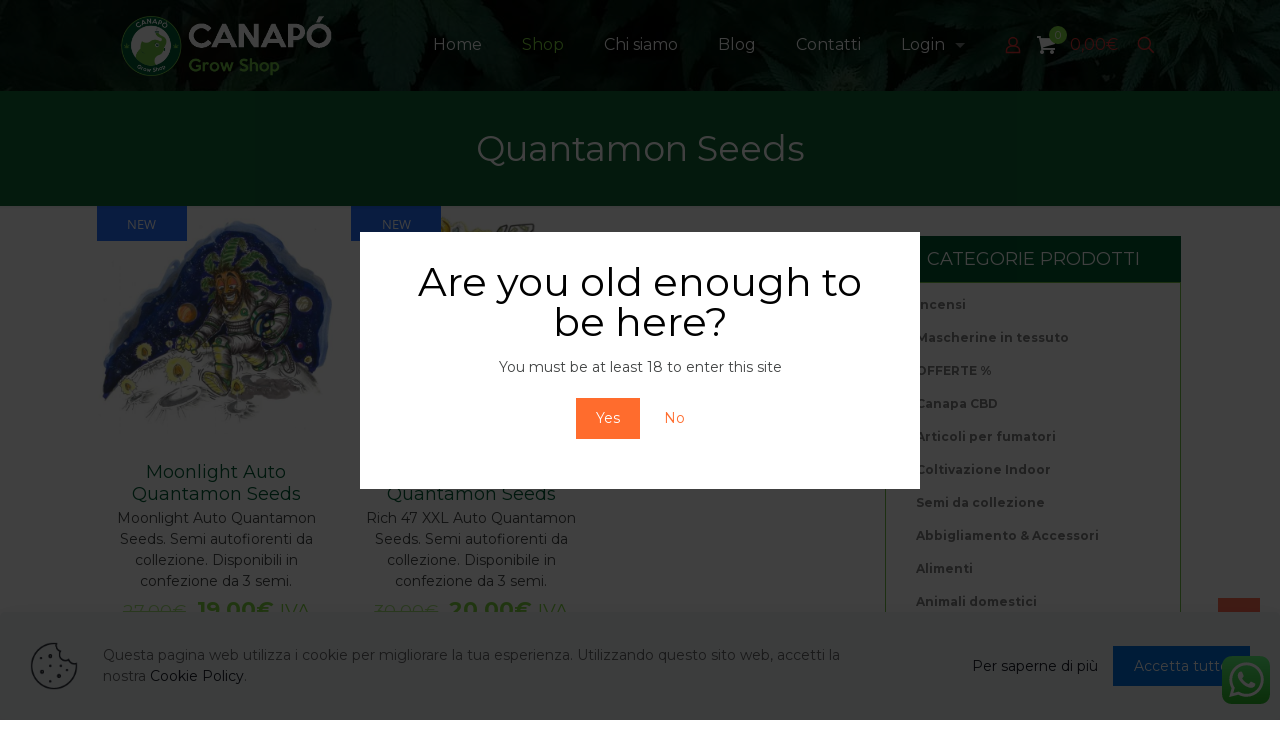

--- FILE ---
content_type: text/html; charset=UTF-8
request_url: https://www.canapo.it/brand/quantamon-seeds/
body_size: 38364
content:
<!DOCTYPE html>
<html lang="it-IT" class="no-js " itemscope itemtype="https://schema.org/WebPage" >

<head>

<meta charset="UTF-8" />
<!-- Global site tag (gtag.js) - Google Analytics -->
<script async src="https://www.googletagmanager.com/gtag/js?id=UA-79854256-3"></script>
<script>
  window.dataLayer = window.dataLayer || [];
  function gtag(){dataLayer.push(arguments);}
  gtag('js', new Date());

  gtag('config', 'UA-79854256-3');
</script>

<!-- Facebook Pixel Code -->
<script>
  !function(f,b,e,v,n,t,s)
  {if(f.fbq)return;n=f.fbq=function(){n.callMethod?
  n.callMethod.apply(n,arguments):n.queue.push(arguments)};
  if(!f._fbq)f._fbq=n;n.push=n;n.loaded=!0;n.version='2.0';
  n.queue=[];t=b.createElement(e);t.async=!0;
  t.src=v;s=b.getElementsByTagName(e)[0];
  s.parentNode.insertBefore(t,s)}(window, document,'script',
  'https://connect.facebook.net/en_US/fbevents.js');
  fbq('init', '1905907232853827');
  fbq('track', 'PageView');
</script>
<noscript><img height="1" width="1" style="display:none"
  src="https://www.facebook.com/tr?id=1905907232853827&ev=PageView&noscript=1"
/></noscript>
<!-- End Facebook Pixel Code --><meta name='robots' content='index, follow, max-image-preview:large, max-snippet:-1, max-video-preview:-1' />
	<style>img:is([sizes="auto" i], [sizes^="auto," i]) { contain-intrinsic-size: 3000px 1500px }</style>
	<meta name="format-detection" content="telephone=no">
<meta name="viewport" content="width=device-width, initial-scale=1, maximum-scale=1" />
<link rel="shortcut icon" href="https://www.canapo.it/wp-content/uploads/2019/03/favicon.ico" type="image/x-icon" />
<link rel="apple-touch-icon" href="https://www.canapo.it/wp-content/uploads/2019/03/canapo_logo_apple.jpg" />
<meta name="theme-color" content="#ffffff" media="(prefers-color-scheme: light)">
<meta name="theme-color" content="#ffffff" media="(prefers-color-scheme: dark)">

	<!-- This site is optimized with the Yoast SEO Premium plugin v22.7 (Yoast SEO v26.7) - https://yoast.com/wordpress/plugins/seo/ -->
	<title>Quantamon Seeds | Semi da colleione | Canap&ograve; Grow Shop</title>
	<meta name="description" content="Scopri tutti i semi da collezione Quantamon Seeds su Canapo.it. ✔ Spedizione anche in 24/48h ✔ Anonimato Garantito. Cosa aspetti? Entra ora!" />
	<link rel="canonical" href="https://www.canapo.it/brand/quantamon-seeds/" />
	<meta property="og:locale" content="it_IT" />
	<meta property="og:type" content="article" />
	<meta property="og:title" content="Quantamon Seeds Archivi" />
	<meta property="og:description" content="Scopri tutti i semi da collezione Quantamon Seeds su Canapo.it. ✔ Spedizione anche in 24/48h ✔ Anonimato Garantito. Cosa aspetti? Entra ora!" />
	<meta property="og:url" content="https://www.canapo.it/brand/quantamon-seeds/" />
	<meta property="og:site_name" content="Canap&ograve;" />
	<meta name="twitter:card" content="summary_large_image" />
	<script type="application/ld+json" class="yoast-schema-graph">{"@context":"https://schema.org","@graph":[{"@type":"CollectionPage","@id":"https://www.canapo.it/brand/quantamon-seeds/","url":"https://www.canapo.it/brand/quantamon-seeds/","name":"Quantamon Seeds | Semi da colleione | Canap&ograve; Grow Shop","isPartOf":{"@id":"https://www.canapo.it/#website"},"primaryImageOfPage":{"@id":"https://www.canapo.it/brand/quantamon-seeds/#primaryimage"},"image":{"@id":"https://www.canapo.it/brand/quantamon-seeds/#primaryimage"},"thumbnailUrl":"https://www.canapo.it/wp-content/uploads/2022/06/moonlight-auto-quantamon-seeds-1.jpg","description":"Scopri tutti i semi da collezione Quantamon Seeds su Canapo.it. ✔ Spedizione anche in 24/48h ✔ Anonimato Garantito. Cosa aspetti? Entra ora!","breadcrumb":{"@id":"https://www.canapo.it/brand/quantamon-seeds/#breadcrumb"},"inLanguage":"it-IT"},{"@type":"ImageObject","inLanguage":"it-IT","@id":"https://www.canapo.it/brand/quantamon-seeds/#primaryimage","url":"https://www.canapo.it/wp-content/uploads/2022/06/moonlight-auto-quantamon-seeds-1.jpg","contentUrl":"https://www.canapo.it/wp-content/uploads/2022/06/moonlight-auto-quantamon-seeds-1.jpg","width":600,"height":600,"caption":"moonlight auto quantamon seeds"},{"@type":"BreadcrumbList","@id":"https://www.canapo.it/brand/quantamon-seeds/#breadcrumb","itemListElement":[{"@type":"ListItem","position":1,"name":"Home","item":"https://www.canapo.it/"},{"@type":"ListItem","position":2,"name":"Quantamon Seeds"}]},{"@type":"WebSite","@id":"https://www.canapo.it/#website","url":"https://www.canapo.it/","name":"Canap&ograve;","description":"Canap&ograve; Grow Shop","potentialAction":[{"@type":"SearchAction","target":{"@type":"EntryPoint","urlTemplate":"https://www.canapo.it/?s={search_term_string}"},"query-input":{"@type":"PropertyValueSpecification","valueRequired":true,"valueName":"search_term_string"}}],"inLanguage":"it-IT"}]}</script>
	<!-- / Yoast SEO Premium plugin. -->


<link rel='dns-prefetch' href='//fonts.googleapis.com' />
<link rel="alternate" type="application/rss+xml" title="Canap&ograve; &raquo; Feed" href="https://www.canapo.it/feed/" />
<link rel="alternate" type="application/rss+xml" title="Canap&ograve; &raquo; Feed dei commenti" href="https://www.canapo.it/comments/feed/" />
<link rel="alternate" type="application/rss+xml" title="Feed Canap&ograve; &raquo; Quantamon Seeds Brand" href="https://www.canapo.it/brand/quantamon-seeds/feed/" />
<script type="text/javascript">
/* <![CDATA[ */
window._wpemojiSettings = {"baseUrl":"https:\/\/s.w.org\/images\/core\/emoji\/16.0.1\/72x72\/","ext":".png","svgUrl":"https:\/\/s.w.org\/images\/core\/emoji\/16.0.1\/svg\/","svgExt":".svg","source":{"concatemoji":"https:\/\/www.canapo.it\/wp-includes\/js\/wp-emoji-release.min.js?ver=6.8.3"}};
/*! This file is auto-generated */
!function(s,n){var o,i,e;function c(e){try{var t={supportTests:e,timestamp:(new Date).valueOf()};sessionStorage.setItem(o,JSON.stringify(t))}catch(e){}}function p(e,t,n){e.clearRect(0,0,e.canvas.width,e.canvas.height),e.fillText(t,0,0);var t=new Uint32Array(e.getImageData(0,0,e.canvas.width,e.canvas.height).data),a=(e.clearRect(0,0,e.canvas.width,e.canvas.height),e.fillText(n,0,0),new Uint32Array(e.getImageData(0,0,e.canvas.width,e.canvas.height).data));return t.every(function(e,t){return e===a[t]})}function u(e,t){e.clearRect(0,0,e.canvas.width,e.canvas.height),e.fillText(t,0,0);for(var n=e.getImageData(16,16,1,1),a=0;a<n.data.length;a++)if(0!==n.data[a])return!1;return!0}function f(e,t,n,a){switch(t){case"flag":return n(e,"\ud83c\udff3\ufe0f\u200d\u26a7\ufe0f","\ud83c\udff3\ufe0f\u200b\u26a7\ufe0f")?!1:!n(e,"\ud83c\udde8\ud83c\uddf6","\ud83c\udde8\u200b\ud83c\uddf6")&&!n(e,"\ud83c\udff4\udb40\udc67\udb40\udc62\udb40\udc65\udb40\udc6e\udb40\udc67\udb40\udc7f","\ud83c\udff4\u200b\udb40\udc67\u200b\udb40\udc62\u200b\udb40\udc65\u200b\udb40\udc6e\u200b\udb40\udc67\u200b\udb40\udc7f");case"emoji":return!a(e,"\ud83e\udedf")}return!1}function g(e,t,n,a){var r="undefined"!=typeof WorkerGlobalScope&&self instanceof WorkerGlobalScope?new OffscreenCanvas(300,150):s.createElement("canvas"),o=r.getContext("2d",{willReadFrequently:!0}),i=(o.textBaseline="top",o.font="600 32px Arial",{});return e.forEach(function(e){i[e]=t(o,e,n,a)}),i}function t(e){var t=s.createElement("script");t.src=e,t.defer=!0,s.head.appendChild(t)}"undefined"!=typeof Promise&&(o="wpEmojiSettingsSupports",i=["flag","emoji"],n.supports={everything:!0,everythingExceptFlag:!0},e=new Promise(function(e){s.addEventListener("DOMContentLoaded",e,{once:!0})}),new Promise(function(t){var n=function(){try{var e=JSON.parse(sessionStorage.getItem(o));if("object"==typeof e&&"number"==typeof e.timestamp&&(new Date).valueOf()<e.timestamp+604800&&"object"==typeof e.supportTests)return e.supportTests}catch(e){}return null}();if(!n){if("undefined"!=typeof Worker&&"undefined"!=typeof OffscreenCanvas&&"undefined"!=typeof URL&&URL.createObjectURL&&"undefined"!=typeof Blob)try{var e="postMessage("+g.toString()+"("+[JSON.stringify(i),f.toString(),p.toString(),u.toString()].join(",")+"));",a=new Blob([e],{type:"text/javascript"}),r=new Worker(URL.createObjectURL(a),{name:"wpTestEmojiSupports"});return void(r.onmessage=function(e){c(n=e.data),r.terminate(),t(n)})}catch(e){}c(n=g(i,f,p,u))}t(n)}).then(function(e){for(var t in e)n.supports[t]=e[t],n.supports.everything=n.supports.everything&&n.supports[t],"flag"!==t&&(n.supports.everythingExceptFlag=n.supports.everythingExceptFlag&&n.supports[t]);n.supports.everythingExceptFlag=n.supports.everythingExceptFlag&&!n.supports.flag,n.DOMReady=!1,n.readyCallback=function(){n.DOMReady=!0}}).then(function(){return e}).then(function(){var e;n.supports.everything||(n.readyCallback(),(e=n.source||{}).concatemoji?t(e.concatemoji):e.wpemoji&&e.twemoji&&(t(e.twemoji),t(e.wpemoji)))}))}((window,document),window._wpemojiSettings);
/* ]]> */
</script>
<style id='wp-emoji-styles-inline-css' type='text/css'>

	img.wp-smiley, img.emoji {
		display: inline !important;
		border: none !important;
		box-shadow: none !important;
		height: 1em !important;
		width: 1em !important;
		margin: 0 0.07em !important;
		vertical-align: -0.1em !important;
		background: none !important;
		padding: 0 !important;
	}
</style>
<link rel='stylesheet' id='wp-block-library-css' href='https://www.canapo.it/wp-includes/css/dist/block-library/style.min.css?ver=6.8.3' type='text/css' media='all' />
<style id='classic-theme-styles-inline-css' type='text/css'>
/*! This file is auto-generated */
.wp-block-button__link{color:#fff;background-color:#32373c;border-radius:9999px;box-shadow:none;text-decoration:none;padding:calc(.667em + 2px) calc(1.333em + 2px);font-size:1.125em}.wp-block-file__button{background:#32373c;color:#fff;text-decoration:none}
</style>
<style id='global-styles-inline-css' type='text/css'>
:root{--wp--preset--aspect-ratio--square: 1;--wp--preset--aspect-ratio--4-3: 4/3;--wp--preset--aspect-ratio--3-4: 3/4;--wp--preset--aspect-ratio--3-2: 3/2;--wp--preset--aspect-ratio--2-3: 2/3;--wp--preset--aspect-ratio--16-9: 16/9;--wp--preset--aspect-ratio--9-16: 9/16;--wp--preset--color--black: #000000;--wp--preset--color--cyan-bluish-gray: #abb8c3;--wp--preset--color--white: #ffffff;--wp--preset--color--pale-pink: #f78da7;--wp--preset--color--vivid-red: #cf2e2e;--wp--preset--color--luminous-vivid-orange: #ff6900;--wp--preset--color--luminous-vivid-amber: #fcb900;--wp--preset--color--light-green-cyan: #7bdcb5;--wp--preset--color--vivid-green-cyan: #00d084;--wp--preset--color--pale-cyan-blue: #8ed1fc;--wp--preset--color--vivid-cyan-blue: #0693e3;--wp--preset--color--vivid-purple: #9b51e0;--wp--preset--gradient--vivid-cyan-blue-to-vivid-purple: linear-gradient(135deg,rgba(6,147,227,1) 0%,rgb(155,81,224) 100%);--wp--preset--gradient--light-green-cyan-to-vivid-green-cyan: linear-gradient(135deg,rgb(122,220,180) 0%,rgb(0,208,130) 100%);--wp--preset--gradient--luminous-vivid-amber-to-luminous-vivid-orange: linear-gradient(135deg,rgba(252,185,0,1) 0%,rgba(255,105,0,1) 100%);--wp--preset--gradient--luminous-vivid-orange-to-vivid-red: linear-gradient(135deg,rgba(255,105,0,1) 0%,rgb(207,46,46) 100%);--wp--preset--gradient--very-light-gray-to-cyan-bluish-gray: linear-gradient(135deg,rgb(238,238,238) 0%,rgb(169,184,195) 100%);--wp--preset--gradient--cool-to-warm-spectrum: linear-gradient(135deg,rgb(74,234,220) 0%,rgb(151,120,209) 20%,rgb(207,42,186) 40%,rgb(238,44,130) 60%,rgb(251,105,98) 80%,rgb(254,248,76) 100%);--wp--preset--gradient--blush-light-purple: linear-gradient(135deg,rgb(255,206,236) 0%,rgb(152,150,240) 100%);--wp--preset--gradient--blush-bordeaux: linear-gradient(135deg,rgb(254,205,165) 0%,rgb(254,45,45) 50%,rgb(107,0,62) 100%);--wp--preset--gradient--luminous-dusk: linear-gradient(135deg,rgb(255,203,112) 0%,rgb(199,81,192) 50%,rgb(65,88,208) 100%);--wp--preset--gradient--pale-ocean: linear-gradient(135deg,rgb(255,245,203) 0%,rgb(182,227,212) 50%,rgb(51,167,181) 100%);--wp--preset--gradient--electric-grass: linear-gradient(135deg,rgb(202,248,128) 0%,rgb(113,206,126) 100%);--wp--preset--gradient--midnight: linear-gradient(135deg,rgb(2,3,129) 0%,rgb(40,116,252) 100%);--wp--preset--font-size--small: 13px;--wp--preset--font-size--medium: 20px;--wp--preset--font-size--large: 36px;--wp--preset--font-size--x-large: 42px;--wp--preset--spacing--20: 0.44rem;--wp--preset--spacing--30: 0.67rem;--wp--preset--spacing--40: 1rem;--wp--preset--spacing--50: 1.5rem;--wp--preset--spacing--60: 2.25rem;--wp--preset--spacing--70: 3.38rem;--wp--preset--spacing--80: 5.06rem;--wp--preset--shadow--natural: 6px 6px 9px rgba(0, 0, 0, 0.2);--wp--preset--shadow--deep: 12px 12px 50px rgba(0, 0, 0, 0.4);--wp--preset--shadow--sharp: 6px 6px 0px rgba(0, 0, 0, 0.2);--wp--preset--shadow--outlined: 6px 6px 0px -3px rgba(255, 255, 255, 1), 6px 6px rgba(0, 0, 0, 1);--wp--preset--shadow--crisp: 6px 6px 0px rgba(0, 0, 0, 1);}:where(.is-layout-flex){gap: 0.5em;}:where(.is-layout-grid){gap: 0.5em;}body .is-layout-flex{display: flex;}.is-layout-flex{flex-wrap: wrap;align-items: center;}.is-layout-flex > :is(*, div){margin: 0;}body .is-layout-grid{display: grid;}.is-layout-grid > :is(*, div){margin: 0;}:where(.wp-block-columns.is-layout-flex){gap: 2em;}:where(.wp-block-columns.is-layout-grid){gap: 2em;}:where(.wp-block-post-template.is-layout-flex){gap: 1.25em;}:where(.wp-block-post-template.is-layout-grid){gap: 1.25em;}.has-black-color{color: var(--wp--preset--color--black) !important;}.has-cyan-bluish-gray-color{color: var(--wp--preset--color--cyan-bluish-gray) !important;}.has-white-color{color: var(--wp--preset--color--white) !important;}.has-pale-pink-color{color: var(--wp--preset--color--pale-pink) !important;}.has-vivid-red-color{color: var(--wp--preset--color--vivid-red) !important;}.has-luminous-vivid-orange-color{color: var(--wp--preset--color--luminous-vivid-orange) !important;}.has-luminous-vivid-amber-color{color: var(--wp--preset--color--luminous-vivid-amber) !important;}.has-light-green-cyan-color{color: var(--wp--preset--color--light-green-cyan) !important;}.has-vivid-green-cyan-color{color: var(--wp--preset--color--vivid-green-cyan) !important;}.has-pale-cyan-blue-color{color: var(--wp--preset--color--pale-cyan-blue) !important;}.has-vivid-cyan-blue-color{color: var(--wp--preset--color--vivid-cyan-blue) !important;}.has-vivid-purple-color{color: var(--wp--preset--color--vivid-purple) !important;}.has-black-background-color{background-color: var(--wp--preset--color--black) !important;}.has-cyan-bluish-gray-background-color{background-color: var(--wp--preset--color--cyan-bluish-gray) !important;}.has-white-background-color{background-color: var(--wp--preset--color--white) !important;}.has-pale-pink-background-color{background-color: var(--wp--preset--color--pale-pink) !important;}.has-vivid-red-background-color{background-color: var(--wp--preset--color--vivid-red) !important;}.has-luminous-vivid-orange-background-color{background-color: var(--wp--preset--color--luminous-vivid-orange) !important;}.has-luminous-vivid-amber-background-color{background-color: var(--wp--preset--color--luminous-vivid-amber) !important;}.has-light-green-cyan-background-color{background-color: var(--wp--preset--color--light-green-cyan) !important;}.has-vivid-green-cyan-background-color{background-color: var(--wp--preset--color--vivid-green-cyan) !important;}.has-pale-cyan-blue-background-color{background-color: var(--wp--preset--color--pale-cyan-blue) !important;}.has-vivid-cyan-blue-background-color{background-color: var(--wp--preset--color--vivid-cyan-blue) !important;}.has-vivid-purple-background-color{background-color: var(--wp--preset--color--vivid-purple) !important;}.has-black-border-color{border-color: var(--wp--preset--color--black) !important;}.has-cyan-bluish-gray-border-color{border-color: var(--wp--preset--color--cyan-bluish-gray) !important;}.has-white-border-color{border-color: var(--wp--preset--color--white) !important;}.has-pale-pink-border-color{border-color: var(--wp--preset--color--pale-pink) !important;}.has-vivid-red-border-color{border-color: var(--wp--preset--color--vivid-red) !important;}.has-luminous-vivid-orange-border-color{border-color: var(--wp--preset--color--luminous-vivid-orange) !important;}.has-luminous-vivid-amber-border-color{border-color: var(--wp--preset--color--luminous-vivid-amber) !important;}.has-light-green-cyan-border-color{border-color: var(--wp--preset--color--light-green-cyan) !important;}.has-vivid-green-cyan-border-color{border-color: var(--wp--preset--color--vivid-green-cyan) !important;}.has-pale-cyan-blue-border-color{border-color: var(--wp--preset--color--pale-cyan-blue) !important;}.has-vivid-cyan-blue-border-color{border-color: var(--wp--preset--color--vivid-cyan-blue) !important;}.has-vivid-purple-border-color{border-color: var(--wp--preset--color--vivid-purple) !important;}.has-vivid-cyan-blue-to-vivid-purple-gradient-background{background: var(--wp--preset--gradient--vivid-cyan-blue-to-vivid-purple) !important;}.has-light-green-cyan-to-vivid-green-cyan-gradient-background{background: var(--wp--preset--gradient--light-green-cyan-to-vivid-green-cyan) !important;}.has-luminous-vivid-amber-to-luminous-vivid-orange-gradient-background{background: var(--wp--preset--gradient--luminous-vivid-amber-to-luminous-vivid-orange) !important;}.has-luminous-vivid-orange-to-vivid-red-gradient-background{background: var(--wp--preset--gradient--luminous-vivid-orange-to-vivid-red) !important;}.has-very-light-gray-to-cyan-bluish-gray-gradient-background{background: var(--wp--preset--gradient--very-light-gray-to-cyan-bluish-gray) !important;}.has-cool-to-warm-spectrum-gradient-background{background: var(--wp--preset--gradient--cool-to-warm-spectrum) !important;}.has-blush-light-purple-gradient-background{background: var(--wp--preset--gradient--blush-light-purple) !important;}.has-blush-bordeaux-gradient-background{background: var(--wp--preset--gradient--blush-bordeaux) !important;}.has-luminous-dusk-gradient-background{background: var(--wp--preset--gradient--luminous-dusk) !important;}.has-pale-ocean-gradient-background{background: var(--wp--preset--gradient--pale-ocean) !important;}.has-electric-grass-gradient-background{background: var(--wp--preset--gradient--electric-grass) !important;}.has-midnight-gradient-background{background: var(--wp--preset--gradient--midnight) !important;}.has-small-font-size{font-size: var(--wp--preset--font-size--small) !important;}.has-medium-font-size{font-size: var(--wp--preset--font-size--medium) !important;}.has-large-font-size{font-size: var(--wp--preset--font-size--large) !important;}.has-x-large-font-size{font-size: var(--wp--preset--font-size--x-large) !important;}
:where(.wp-block-post-template.is-layout-flex){gap: 1.25em;}:where(.wp-block-post-template.is-layout-grid){gap: 1.25em;}
:where(.wp-block-columns.is-layout-flex){gap: 2em;}:where(.wp-block-columns.is-layout-grid){gap: 2em;}
:root :where(.wp-block-pullquote){font-size: 1.5em;line-height: 1.6;}
</style>
<link rel='stylesheet' id='ccw_main_css-css' href='https://www.canapo.it/wp-content/plugins/click-to-chat-for-whatsapp/prev/assets/css/mainstyles.css?ver=4.36' type='text/css' media='all' />
<link rel='stylesheet' id='contact-form-7-css' href='https://www.canapo.it/wp-content/plugins/contact-form-7/includes/css/styles.css?ver=6.1.4' type='text/css' media='all' />
<link rel='stylesheet' id='SFSImainCss-css' href='https://www.canapo.it/wp-content/plugins/ultimate-social-media-icons/css/sfsi-style.css?ver=2.9.6' type='text/css' media='all' />
<link rel='stylesheet' id='disable_sfsi-css' href='https://www.canapo.it/wp-content/plugins/ultimate-social-media-icons/css/disable_sfsi.css?ver=6.8.3' type='text/css' media='all' />
<link rel='stylesheet' id='woocommerce-layout-css' href='https://www.canapo.it/wp-content/plugins/woocommerce/assets/css/woocommerce-layout.css?ver=10.4.3' type='text/css' media='all' />
<link rel='stylesheet' id='woocommerce-smallscreen-css' href='https://www.canapo.it/wp-content/plugins/woocommerce/assets/css/woocommerce-smallscreen.css?ver=10.4.3' type='text/css' media='only screen and (max-width: 768px)' />
<link rel='stylesheet' id='woocommerce-general-css' href='https://www.canapo.it/wp-content/plugins/woocommerce/assets/css/woocommerce.css?ver=10.4.3' type='text/css' media='all' />
<style id='woocommerce-inline-inline-css' type='text/css'>
.woocommerce form .form-row .required { visibility: visible; }
</style>
<link rel='stylesheet' id='protect-link-css-css' href='https://www.canapo.it/wp-content/plugins/wp-copy-protect-with-color-design/css/protect_style.css?ver=6.8.3' type='text/css' media='all' />
<link rel='stylesheet' id='yith_wcbm_badge_style-css' href='https://www.canapo.it/wp-content/plugins/yith-woocommerce-badges-management/assets/css/frontend.css?ver=3.21.0' type='text/css' media='all' />
<style id='yith_wcbm_badge_style-inline-css' type='text/css'>
.yith-wcbm-badge.yith-wcbm-badge-text.yith-wcbm-badge-12423 {
				top: 0; left: 0; 
				
				-ms-transform: ; 
				-webkit-transform: ; 
				transform: ;
				padding: 0px 0px 0px 0px;
				background-color:#ff740a; border-radius: 0px 0px 0px 0px; width:100px; height:40px;
			}.yith-wcbm-badge.yith-wcbm-badge-text.yith-wcbm-badge-12422 {
				top: 0; left: 0; 
				
				-ms-transform: ; 
				-webkit-transform: ; 
				transform: ;
				padding: 0px 0px 0px 0px;
				background-color:#dd3333; border-radius: 0px 0px 0px 0px; width:100px; height:40px;
			}.yith-wcbm-badge.yith-wcbm-badge-text.yith-wcbm-badge-7290 {
				top: 0; left: 0; 
				
				-ms-transform: ; 
				-webkit-transform: ; 
				transform: ;
				padding: 0px 0px 0px 0px;
				background-color:#cd22d6; border-radius: 0px 0px 0px 0px; width:150px; height:50px;
			}.yith-wcbm-badge.yith-wcbm-badge-text.yith-wcbm-badge-6765 {
				top: 0; left: 0; 
				
				-ms-transform: ; 
				-webkit-transform: ; 
				transform: ;
				padding: 0px 0px 0px 0px;
				background-color:#fc5d23; border-radius: 0px 0px 0px 0px; width:200px; height:50px;
			}.yith-wcbm-badge.yith-wcbm-badge-text.yith-wcbm-badge-6837 {
				top: 0; left: 0; 
				
				-ms-transform: ; 
				-webkit-transform: ; 
				transform: ;
				padding: 0px 0px 0px 0px;
				background-color:#57db1e; border-radius: 0px 0px 0px 0px; width:100px; height:50px;
			}.yith-wcbm-badge.yith-wcbm-badge-text.yith-wcbm-badge-6704 {
				top: 0; left: 0; 
				
				-ms-transform: ; 
				-webkit-transform: ; 
				transform: ;
				padding: 0px 0px 0px 0px;
				background-color:#59d600; border-radius: 0px 0px 0px 0px; width:150px; height:50px;
			}.yith-wcbm-badge.yith-wcbm-badge-text.yith-wcbm-badge-6774 {
				top: 0; left: 0; 
				
				-ms-transform: ; 
				-webkit-transform: ; 
				transform: ;
				padding: 0px 0px 0px 0px;
				background-color:#ff1919; border-radius: 0px 0px 0px 0px; width:100px; height:50px;
			}.yith-wcbm-badge.yith-wcbm-badge-text.yith-wcbm-badge-4252 {
				top: 0; left: 0; 
				
				-ms-transform: ; 
				-webkit-transform: ; 
				transform: ;
				padding: 0px 0px 0px 0px;
				background-color:#2470FF; border-radius: 0px 0px 0px 0px; width:90px; height:35px;
			}.yith-wcbm-badge.yith-wcbm-badge-text.yith-wcbm-badge-9196 {
				top: 0; left: 0; 
				
				-ms-transform: ; 
				-webkit-transform: ; 
				transform: ;
				padding: 0px 0px 0px 0px;
				background-color:#d8591e; border-radius: 0px 0px 0px 0px; width:125px; height:50px;
			}.yith-wcbm-badge.yith-wcbm-badge-text.yith-wcbm-badge-5324 {
				top: 0; left: 0; 
				
				-ms-transform: ; 
				-webkit-transform: ; 
				transform: ;
				padding: 0px 0px 0px 0px;
				background-color:#f25521; border-radius: 0px 0px 0px 0px; width:120px; height:50px;
			}.yith-wcbm-badge.yith-wcbm-badge-text.yith-wcbm-badge-9471 {
				top: 0; left: 0; 
				
				-ms-transform: ; 
				-webkit-transform: ; 
				transform: ;
				padding: 0px 0px 0px 0px;
				background-color:#ba22d8; border-radius: 0px 0px 0px 0px; width:150px; height:50px;
			}.yith-wcbm-badge.yith-wcbm-badge-text.yith-wcbm-badge-12952 {
				top: 0; left: 0; 
				
				-ms-transform: ; 
				-webkit-transform: ; 
				transform: ;
				padding: 0px 0px 0px 0px;
				background-color:#2cd123; border-radius: 0px 0px 0px 0px; width:150px; height:50px;
			}.yith-wcbm-badge.yith-wcbm-badge-text.yith-wcbm-badge-6797 {
				top: 0; left: 0; 
				
				-ms-transform: ; 
				-webkit-transform: ; 
				transform: ;
				padding: 0px 0px 0px 0px;
				background-color:#ff3223; border-radius: 0px 0px 0px 0px; width:180px; height:50px;
			}.yith-wcbm-badge.yith-wcbm-badge-text.yith-wcbm-badge-6964 {
				top: 0; left: 0; 
				
				-ms-transform: ; 
				-webkit-transform: ; 
				transform: ;
				padding: 0px 0px 0px 0px;
				background-color:#c91c5e; border-radius: 0px 0px 0px 0px; width:150px; height:50px;
			}.yith-wcbm-badge.yith-wcbm-badge-text.yith-wcbm-badge-4855 {
				top: 0; left: 0; 
				
				-ms-transform: ; 
				-webkit-transform: ; 
				transform: ;
				padding: 0px 0px 0px 0px;
				background-color:#dd5100; border-radius: 0px 0px 0px 0px; width:100px; height:50px;
			}.yith-wcbm-badge.yith-wcbm-badge-text.yith-wcbm-badge-4251 {
				top: 0; left: 0; 
				
				-ms-transform: ; 
				-webkit-transform: ; 
				transform: ;
				padding: 0px 0px 0px 0px;
				background-color:#dd3333; border-radius: 0px 0px 0px 0px; width:100px; height:40px;
			}.yith-wcbm-badge.yith-wcbm-badge-text.yith-wcbm-badge-13131 {
				top: 0; left: 0; 
				
				-ms-transform: ; 
				-webkit-transform: ; 
				transform: ;
				padding: 0px 0px 0px 0px;
				background-color:#f97529; border-radius: 0px 0px 0px 0px; width:150px; height:50px;
			}.yith-wcbm-badge.yith-wcbm-badge-text.yith-wcbm-badge-9589 {
				top: 0; left: 0; 
				
				-ms-transform: ; 
				-webkit-transform: ; 
				transform: ;
				padding: 0px 0px 0px 0px;
				background-color:#c57cdd; border-radius: 0px 0px 0px 0px; width:160px; height:50px;
			}.yith-wcbm-badge.yith-wcbm-badge-text.yith-wcbm-badge-7011 {
				top: 0; left: 0; 
				
				-ms-transform: ; 
				-webkit-transform: ; 
				transform: ;
				padding: 0px 0px 0px 0px;
				background-color:#ff8a00; border-radius: 0px 0px 0px 0px; width:100px; height:50px;
			}
</style>
<link rel='stylesheet' id='yith-gfont-open-sans-css' href='https://www.canapo.it/wp-content/plugins/yith-woocommerce-badges-management/assets/fonts/open-sans/style.css?ver=3.21.0' type='text/css' media='all' />
<link rel='stylesheet' id='yith-wcwtl-style-css' href='https://www.canapo.it/wp-content/plugins/yith-woocommerce-waiting-list/assets/css/ywcwtl.css?ver=2.32.0' type='text/css' media='all' />
<style id='yith-wcwtl-style-inline-css' type='text/css'>

		    #yith-wcwtl-output { background-color: #f9f9f9; padding: 40px 40px 40px 40px; border-radius: 15px;}
		    #yith-wcwtl-output.success, #yith-wcwtl-output.subscribed{ background-color: #f7fae2; color: #149900 }
		    #yith-wcwtl-output .button{background:#a46497;color:#ffffff;}
			#yith-wcwtl-output .button:hover{background:#935386;color:#ffffff;}
			#yith-wcwtl-output .button.button-leave{background:#a46497;color:#ffffff;}
			#yith-wcwtl-output .button.button-leave:hover{background:#935386;color:#ffffff;}
			#yith-wcwtl-output .yith-wcwtl-error{ background-color: #f9f9f9; color: #AF2323 }
			
</style>
<link rel='preload' as='font' type='font/woff2' crossorigin='anonymous' id='tinvwl-webfont-font-css' href='https://www.canapo.it/wp-content/plugins/ti-woocommerce-wishlist/assets/fonts/tinvwl-webfont.woff2?ver=xu2uyi'  media='all' />
<link rel='stylesheet' id='tinvwl-webfont-css' href='https://www.canapo.it/wp-content/plugins/ti-woocommerce-wishlist/assets/css/webfont.min.css?ver=2.11.1' type='text/css' media='all' />
<link rel='stylesheet' id='tinvwl-css' href='https://www.canapo.it/wp-content/plugins/ti-woocommerce-wishlist/assets/css/public.min.css?ver=2.11.1' type='text/css' media='all' />
<link rel='stylesheet' id='mfn-be-css' href='https://www.canapo.it/wp-content/themes/betheme/css/be.css?ver=27.3.7' type='text/css' media='all' />
<link rel='stylesheet' id='mfn-animations-css' href='https://www.canapo.it/wp-content/themes/betheme/assets/animations/animations.min.css?ver=27.3.7' type='text/css' media='all' />
<link rel='stylesheet' id='mfn-font-awesome-css' href='https://www.canapo.it/wp-content/themes/betheme/fonts/fontawesome/fontawesome.css?ver=27.3.7' type='text/css' media='all' />
<link rel='stylesheet' id='mfn-jplayer-css' href='https://www.canapo.it/wp-content/themes/betheme/assets/jplayer/css/jplayer.blue.monday.min.css?ver=27.3.7' type='text/css' media='all' />
<link rel='stylesheet' id='mfn-responsive-css' href='https://www.canapo.it/wp-content/themes/betheme/css/responsive.css?ver=27.3.7' type='text/css' media='all' />
<link rel='stylesheet' id='mfn-fonts-css' href='https://fonts.googleapis.com/css?family=Montserrat%3A1%2C300%2C400%2C400italic%2C600italic%2C700%2C700italic%2C800%2C900italic&#038;display=swap&#038;ver=6.8.3' type='text/css' media='all' />
<link rel='stylesheet' id='mfn-woo-css' href='https://www.canapo.it/wp-content/themes/betheme/css/woocommerce.css?ver=27.3.7' type='text/css' media='all' />
<link rel='stylesheet' id='pwb-styles-frontend-css' href='https://www.canapo.it/wp-content/plugins/perfect-woocommerce-brands/build/frontend/css/style.css?ver=3.6.8' type='text/css' media='all' />
<style id='mfn-dynamic-inline-css' type='text/css'>
#Top_bar,#Header_creative{background-image:url(https://www.canapo.it/wp-content/uploads/2019/04/marijuana_legale-1.jpg);background-repeat:no-repeat;background-position:left top}
html{background-color:#ffffff}#Wrapper,#Content,.mfn-popup .mfn-popup-content,.mfn-off-canvas-sidebar .mfn-off-canvas-content-wrapper,.mfn-cart-holder,.mfn-header-login,#Top_bar .search_wrapper,#Top_bar .top_bar_right .mfn-live-search-box,.column_livesearch .mfn-live-search-wrapper,.column_livesearch .mfn-live-search-box{background-color:#ffffff}.layout-boxed.mfn-bebuilder-header.mfn-ui #Wrapper .mfn-only-sample-content{background-color:#ffffff}body:not(.template-slider) #Header{min-height:0px}body.header-below:not(.template-slider) #Header{padding-top:0px}#Subheader{padding:40px 0}#Footer .widgets_wrapper{padding:40px 0 10px}.has-search-overlay.search-overlay-opened #search-overlay{background-color:rgba(0,0,0,0.6)}.elementor-page.elementor-default #Content .the_content .section_wrapper{max-width:100%}.elementor-page.elementor-default #Content .section.the_content{width:100%}.elementor-page.elementor-default #Content .section_wrapper .the_content_wrapper{margin-left:0;margin-right:0;width:100%}body,button,span.date_label,.timeline_items li h3 span,input[type="submit"],input[type="reset"],input[type="button"],input[type="date"],input[type="text"],input[type="password"],input[type="tel"],input[type="email"],textarea,select,.offer_li .title h3,.mfn-menu-item-megamenu{font-family:"Montserrat",-apple-system,BlinkMacSystemFont,"Segoe UI",Roboto,Oxygen-Sans,Ubuntu,Cantarell,"Helvetica Neue",sans-serif}#menu > ul > li > a,a.action_button,#overlay-menu ul li a{font-family:"Montserrat",-apple-system,BlinkMacSystemFont,"Segoe UI",Roboto,Oxygen-Sans,Ubuntu,Cantarell,"Helvetica Neue",sans-serif}#Subheader .title{font-family:"Montserrat",-apple-system,BlinkMacSystemFont,"Segoe UI",Roboto,Oxygen-Sans,Ubuntu,Cantarell,"Helvetica Neue",sans-serif}h1,h2,h3,h4,.text-logo #logo{font-family:"Montserrat",-apple-system,BlinkMacSystemFont,"Segoe UI",Roboto,Oxygen-Sans,Ubuntu,Cantarell,"Helvetica Neue",sans-serif}h5,h6{font-family:"Montserrat",-apple-system,BlinkMacSystemFont,"Segoe UI",Roboto,Oxygen-Sans,Ubuntu,Cantarell,"Helvetica Neue",sans-serif}blockquote{font-family:"Montserrat",-apple-system,BlinkMacSystemFont,"Segoe UI",Roboto,Oxygen-Sans,Ubuntu,Cantarell,"Helvetica Neue",sans-serif}.chart_box .chart .num,.counter .desc_wrapper .number-wrapper,.how_it_works .image .number,.pricing-box .plan-header .price,.quick_fact .number-wrapper,.woocommerce .product div.entry-summary .price{font-family:"Montserrat",-apple-system,BlinkMacSystemFont,"Segoe UI",Roboto,Oxygen-Sans,Ubuntu,Cantarell,"Helvetica Neue",sans-serif}body,.mfn-menu-item-megamenu{font-size:14px;line-height:21px;font-weight:400;letter-spacing:0px}.big{font-size:16px;line-height:28px;font-weight:400;letter-spacing:0px}#menu > ul > li > a,a.action_button,#overlay-menu ul li a{font-size:16px;font-weight:400;letter-spacing:0px}#overlay-menu ul li a{line-height:24px}#Subheader .title{font-size:35px;line-height:35px;font-weight:400;letter-spacing:0px}h1,.text-logo #logo{font-size:25px;line-height:25px;font-weight:400;letter-spacing:0px}h2{font-size:40px;line-height:40px;font-weight:400;letter-spacing:0px}h3,.woocommerce ul.products li.product h3,.woocommerce #customer_login h2{font-size:30px;line-height:32px;font-weight:400;letter-spacing:0px}h4,.woocommerce .woocommerce-order-details__title,.woocommerce .wc-bacs-bank-details-heading,.woocommerce .woocommerce-customer-details h2{font-size:18px;line-height:22px;font-weight:400;letter-spacing:0px}h5{font-size:15px;line-height:19px;font-weight:400;letter-spacing:0px}h6{font-size:13px;line-height:19px;font-weight:400;letter-spacing:0px}#Intro .intro-title{font-size:70px;line-height:70px;font-weight:300;letter-spacing:0px}@media only screen and (min-width:768px) and (max-width:959px){body,.mfn-menu-item-megamenu{font-size:13px;line-height:19px;font-weight:400;letter-spacing:0px}.big{font-size:14px;line-height:24px;font-weight:400;letter-spacing:0px}#menu > ul > li > a,a.action_button,#overlay-menu ul li a{font-size:14px;font-weight:400;letter-spacing:0px}#overlay-menu ul li a{line-height:21px}#Subheader .title{font-size:30px;line-height:30px;font-weight:400;letter-spacing:0px}h1,.text-logo #logo{font-size:21px;line-height:21px;font-weight:400;letter-spacing:0px}h2{font-size:34px;line-height:34px;font-weight:400;letter-spacing:0px}h3,.woocommerce ul.products li.product h3,.woocommerce #customer_login h2{font-size:26px;line-height:27px;font-weight:400;letter-spacing:0px}h4,.woocommerce .woocommerce-order-details__title,.woocommerce .wc-bacs-bank-details-heading,.woocommerce .woocommerce-customer-details h2{font-size:15px;line-height:19px;font-weight:400;letter-spacing:0px}h5{font-size:13px;line-height:19px;font-weight:400;letter-spacing:0px}h6{font-size:13px;line-height:19px;font-weight:400;letter-spacing:0px}#Intro .intro-title{font-size:60px;line-height:60px;font-weight:300;letter-spacing:0px}blockquote{font-size:15px}.chart_box .chart .num{font-size:45px;line-height:45px}.counter .desc_wrapper .number-wrapper{font-size:45px;line-height:45px}.counter .desc_wrapper .title{font-size:14px;line-height:18px}.faq .question .title{font-size:14px}.fancy_heading .title{font-size:38px;line-height:38px}.offer .offer_li .desc_wrapper .title h3{font-size:32px;line-height:32px}.offer_thumb_ul li.offer_thumb_li .desc_wrapper .title h3{font-size:32px;line-height:32px}.pricing-box .plan-header h2{font-size:27px;line-height:27px}.pricing-box .plan-header .price > span{font-size:40px;line-height:40px}.pricing-box .plan-header .price sup.currency{font-size:18px;line-height:18px}.pricing-box .plan-header .price sup.period{font-size:14px;line-height:14px}.quick_fact .number-wrapper{font-size:80px;line-height:80px}.trailer_box .desc h2{font-size:27px;line-height:27px}.widget > h3{font-size:17px;line-height:20px}}@media only screen and (min-width:480px) and (max-width:767px){body,.mfn-menu-item-megamenu{font-size:13px;line-height:19px;font-weight:400;letter-spacing:0px}.big{font-size:13px;line-height:21px;font-weight:400;letter-spacing:0px}#menu > ul > li > a,a.action_button,#overlay-menu ul li a{font-size:13px;font-weight:400;letter-spacing:0px}#overlay-menu ul li a{line-height:19.5px}#Subheader .title{font-size:26px;line-height:26px;font-weight:400;letter-spacing:0px}h1,.text-logo #logo{font-size:19px;line-height:19px;font-weight:400;letter-spacing:0px}h2{font-size:30px;line-height:30px;font-weight:400;letter-spacing:0px}h3,.woocommerce ul.products li.product h3,.woocommerce #customer_login h2{font-size:23px;line-height:24px;font-weight:400;letter-spacing:0px}h4,.woocommerce .woocommerce-order-details__title,.woocommerce .wc-bacs-bank-details-heading,.woocommerce .woocommerce-customer-details h2{font-size:14px;line-height:19px;font-weight:400;letter-spacing:0px}h5{font-size:13px;line-height:19px;font-weight:400;letter-spacing:0px}h6{font-size:13px;line-height:19px;font-weight:400;letter-spacing:0px}#Intro .intro-title{font-size:53px;line-height:53px;font-weight:300;letter-spacing:0px}blockquote{font-size:14px}.chart_box .chart .num{font-size:40px;line-height:40px}.counter .desc_wrapper .number-wrapper{font-size:40px;line-height:40px}.counter .desc_wrapper .title{font-size:13px;line-height:16px}.faq .question .title{font-size:13px}.fancy_heading .title{font-size:34px;line-height:34px}.offer .offer_li .desc_wrapper .title h3{font-size:28px;line-height:28px}.offer_thumb_ul li.offer_thumb_li .desc_wrapper .title h3{font-size:28px;line-height:28px}.pricing-box .plan-header h2{font-size:24px;line-height:24px}.pricing-box .plan-header .price > span{font-size:34px;line-height:34px}.pricing-box .plan-header .price sup.currency{font-size:16px;line-height:16px}.pricing-box .plan-header .price sup.period{font-size:13px;line-height:13px}.quick_fact .number-wrapper{font-size:70px;line-height:70px}.trailer_box .desc h2{font-size:24px;line-height:24px}.widget > h3{font-size:16px;line-height:19px}}@media only screen and (max-width:479px){body,.mfn-menu-item-megamenu{font-size:13px;line-height:19px;font-weight:400;letter-spacing:0px}.big{font-size:13px;line-height:19px;font-weight:400;letter-spacing:0px}#menu > ul > li > a,a.action_button,#overlay-menu ul li a{font-size:13px;font-weight:400;letter-spacing:0px}#overlay-menu ul li a{line-height:19.5px}#Subheader .title{font-size:21px;line-height:21px;font-weight:400;letter-spacing:0px}h1,.text-logo #logo{font-size:15px;line-height:19px;font-weight:400;letter-spacing:0px}h2{font-size:24px;line-height:24px;font-weight:400;letter-spacing:0px}h3,.woocommerce ul.products li.product h3,.woocommerce #customer_login h2{font-size:18px;line-height:19px;font-weight:400;letter-spacing:0px}h4,.woocommerce .woocommerce-order-details__title,.woocommerce .wc-bacs-bank-details-heading,.woocommerce .woocommerce-customer-details h2{font-size:13px;line-height:19px;font-weight:400;letter-spacing:0px}h5{font-size:13px;line-height:19px;font-weight:400;letter-spacing:0px}h6{font-size:13px;line-height:19px;font-weight:400;letter-spacing:0px}#Intro .intro-title{font-size:42px;line-height:42px;font-weight:300;letter-spacing:0px}blockquote{font-size:13px}.chart_box .chart .num{font-size:35px;line-height:35px}.counter .desc_wrapper .number-wrapper{font-size:35px;line-height:35px}.counter .desc_wrapper .title{font-size:13px;line-height:26px}.faq .question .title{font-size:13px}.fancy_heading .title{font-size:30px;line-height:30px}.offer .offer_li .desc_wrapper .title h3{font-size:26px;line-height:26px}.offer_thumb_ul li.offer_thumb_li .desc_wrapper .title h3{font-size:26px;line-height:26px}.pricing-box .plan-header h2{font-size:21px;line-height:21px}.pricing-box .plan-header .price > span{font-size:32px;line-height:32px}.pricing-box .plan-header .price sup.currency{font-size:14px;line-height:14px}.pricing-box .plan-header .price sup.period{font-size:13px;line-height:13px}.quick_fact .number-wrapper{font-size:60px;line-height:60px}.trailer_box .desc h2{font-size:21px;line-height:21px}.widget > h3{font-size:15px;line-height:18px}}.with_aside .sidebar.columns{width:30%}.with_aside .sections_group{width:70%}.aside_both .sidebar.columns{width:25%}.aside_both .sidebar.sidebar-1{margin-left:-75%}.aside_both .sections_group{width:50%;margin-left:25%}@media only screen and (min-width:1240px){#Wrapper,.with_aside .content_wrapper{max-width:1122px}body.layout-boxed.mfn-header-scrolled .mfn-header-tmpl.mfn-sticky-layout-width{max-width:1122px;left:0;right:0;margin-left:auto;margin-right:auto}body.layout-boxed:not(.mfn-header-scrolled) .mfn-header-tmpl.mfn-header-layout-width,body.layout-boxed .mfn-header-tmpl.mfn-header-layout-width:not(.mfn-hasSticky){max-width:1122px;left:0;right:0;margin-left:auto;margin-right:auto}body.layout-boxed.mfn-bebuilder-header.mfn-ui .mfn-only-sample-content{max-width:1122px;margin-left:auto;margin-right:auto}.section_wrapper,.container{max-width:1102px}.layout-boxed.header-boxed #Top_bar.is-sticky{max-width:1122px}}@media only screen and (max-width:767px){#Wrapper{max-width:calc(100% - 67px)}.content_wrapper .section_wrapper,.container,.four.columns .widget-area{max-width:550px !important;padding-left:33px;padding-right:33px}}  .button-default .button,.button-flat .button,.button-round .button{background-color:#005a30;color:#ffffff}.button-stroke .button{border-color:#005a30;color:#ffffff}.button-stroke .button:hover{background-color:#005a30;color:#fff}.button-default .button_theme,.button-default button,.button-default input[type="button"],.button-default input[type="reset"],.button-default input[type="submit"],.button-flat .button_theme,.button-flat button,.button-flat input[type="button"],.button-flat input[type="reset"],.button-flat input[type="submit"],.button-round .button_theme,.button-round button,.button-round input[type="button"],.button-round input[type="reset"],.button-round input[type="submit"],.woocommerce #respond input#submit,.woocommerce a.button:not(.default),.woocommerce button.button,.woocommerce input.button,.woocommerce #respond input#submit:hover,.woocommerce a.button:hover,.woocommerce button.button:hover,.woocommerce input.button:hover{color:#ffffff}.button-default #respond input#submit.alt.disabled,.button-default #respond input#submit.alt.disabled:hover,.button-default #respond input#submit.alt:disabled,.button-default #respond input#submit.alt:disabled:hover,.button-default #respond input#submit.alt:disabled[disabled],.button-default #respond input#submit.alt:disabled[disabled]:hover,.button-default a.button.alt.disabled,.button-default a.button.alt.disabled:hover,.button-default a.button.alt:disabled,.button-default a.button.alt:disabled:hover,.button-default a.button.alt:disabled[disabled],.button-default a.button.alt:disabled[disabled]:hover,.button-default button.button.alt.disabled,.button-default button.button.alt.disabled:hover,.button-default button.button.alt:disabled,.button-default button.button.alt:disabled:hover,.button-default button.button.alt:disabled[disabled],.button-default button.button.alt:disabled[disabled]:hover,.button-default input.button.alt.disabled,.button-default input.button.alt.disabled:hover,.button-default input.button.alt:disabled,.button-default input.button.alt:disabled:hover,.button-default input.button.alt:disabled[disabled],.button-default input.button.alt:disabled[disabled]:hover,.button-default #respond input#submit.alt,.button-default a.button.alt,.button-default button.button.alt,.button-default input.button.alt,.button-default #respond input#submit.alt:hover,.button-default a.button.alt:hover,.button-default button.button.alt:hover,.button-default input.button.alt:hover,.button-flat #respond input#submit.alt.disabled,.button-flat #respond input#submit.alt.disabled:hover,.button-flat #respond input#submit.alt:disabled,.button-flat #respond input#submit.alt:disabled:hover,.button-flat #respond input#submit.alt:disabled[disabled],.button-flat #respond input#submit.alt:disabled[disabled]:hover,.button-flat a.button.alt.disabled,.button-flat a.button.alt.disabled:hover,.button-flat a.button.alt:disabled,.button-flat a.button.alt:disabled:hover,.button-flat a.button.alt:disabled[disabled],.button-flat a.button.alt:disabled[disabled]:hover,.button-flat button.button.alt.disabled,.button-flat button.button.alt.disabled:hover,.button-flat button.button.alt:disabled,.button-flat button.button.alt:disabled:hover,.button-flat button.button.alt:disabled[disabled],.button-flat button.button.alt:disabled[disabled]:hover,.button-flat input.button.alt.disabled,.button-flat input.button.alt.disabled:hover,.button-flat input.button.alt:disabled,.button-flat input.button.alt:disabled:hover,.button-flat input.button.alt:disabled[disabled],.button-flat input.button.alt:disabled[disabled]:hover,.button-flat #respond input#submit.alt,.button-flat a.button.alt,.button-flat button.button.alt,.button-flat input.button.alt,.button-flat #respond input#submit.alt:hover,.button-flat a.button.alt:hover,.button-flat button.button.alt:hover,.button-flat input.button.alt:hover,.button-round #respond input#submit.alt.disabled,.button-round #respond input#submit.alt.disabled:hover,.button-round #respond input#submit.alt:disabled,.button-round #respond input#submit.alt:disabled:hover,.button-round #respond input#submit.alt:disabled[disabled],.button-round #respond input#submit.alt:disabled[disabled]:hover,.button-round a.button.alt.disabled,.button-round a.button.alt.disabled:hover,.button-round a.button.alt:disabled,.button-round a.button.alt:disabled:hover,.button-round a.button.alt:disabled[disabled],.button-round a.button.alt:disabled[disabled]:hover,.button-round button.button.alt.disabled,.button-round button.button.alt.disabled:hover,.button-round button.button.alt:disabled,.button-round button.button.alt:disabled:hover,.button-round button.button.alt:disabled[disabled],.button-round button.button.alt:disabled[disabled]:hover,.button-round input.button.alt.disabled,.button-round input.button.alt.disabled:hover,.button-round input.button.alt:disabled,.button-round input.button.alt:disabled:hover,.button-round input.button.alt:disabled[disabled],.button-round input.button.alt:disabled[disabled]:hover,.button-round #respond input#submit.alt,.button-round a.button.alt,.button-round button.button.alt,.button-round input.button.alt,.button-round #respond input#submit.alt:hover,.button-round a.button.alt:hover,.button-round button.button.alt:hover,.button-round input.button.alt:hover{background-color:#81d742;color:#ffffff}.button-stroke.woocommerce a.button:not(.default),.button-stroke .woocommerce a.button:not(.default),.button-stroke #respond input#submit.alt.disabled,.button-stroke #respond input#submit.alt.disabled:hover,.button-stroke #respond input#submit.alt:disabled,.button-stroke #respond input#submit.alt:disabled:hover,.button-stroke #respond input#submit.alt:disabled[disabled],.button-stroke #respond input#submit.alt:disabled[disabled]:hover,.button-stroke a.button.alt.disabled,.button-stroke a.button.alt.disabled:hover,.button-stroke a.button.alt:disabled,.button-stroke a.button.alt:disabled:hover,.button-stroke a.button.alt:disabled[disabled],.button-stroke a.button.alt:disabled[disabled]:hover,.button-stroke button.button.alt.disabled,.button-stroke button.button.alt.disabled:hover,.button-stroke button.button.alt:disabled,.button-stroke button.button.alt:disabled:hover,.button-stroke button.button.alt:disabled[disabled],.button-stroke button.button.alt:disabled[disabled]:hover,.button-stroke input.button.alt.disabled,.button-stroke input.button.alt.disabled:hover,.button-stroke input.button.alt:disabled,.button-stroke input.button.alt:disabled:hover,.button-stroke input.button.alt:disabled[disabled],.button-stroke input.button.alt:disabled[disabled]:hover,.button-stroke #respond input#submit.alt,.button-stroke a.button.alt,.button-stroke button.button.alt,.button-stroke input.button.alt{border-color:#81d742;background:none;color:#81d742}.button-stroke.woocommerce a.button:not(.default):hover,.button-stroke .woocommerce a.button:not(.default):hover,.button-stroke #respond input#submit.alt:hover,.button-stroke a.button.alt:hover,.button-stroke button.button.alt:hover,.button-stroke input.button.alt:hover,.button-stroke a.action_button:hover{background-color:#81d742;color:#ffffff}.action_button,.action_button:hover{background-color:#f7f7f7;color:#81d742}.button-stroke a.action_button{border-color:#f7f7f7}.footer_button{color:#ffffff!important;background:#fe6b51}.button-stroke .footer_button{border-color:#fe6b51}.button-stroke .footer_button:hover{background-color:#fe6b51 !important}.button-custom.woocommerce .button,.button-custom .button,.button-custom .action_button,.button-custom .footer_button,.button-custom button,.button-custom button.button,.button-custom input[type="button"],.button-custom input[type="reset"],.button-custom input[type="submit"],.button-custom .woocommerce #respond input#submit,.button-custom .woocommerce a.button,.button-custom .woocommerce button.button,.button-custom .woocommerce input.button,.button-custom:where(body:not(.woocommerce-block-theme-has-button-styles)) .woocommerce button.button:disabled[disabled]{font-family:Roboto;font-size:14px;line-height:14px;font-weight:400;letter-spacing:0px;padding:12px 20px 12px 20px;border-width:0px;border-radius:0px;border-color:transparent}body.button-custom .button{color:#626262;background-color:#dbdddf;border-color:transparent}body.button-custom .button:hover{color:#626262;background-color:#d3d3d3;border-color:transparent}body .button-custom .button_theme,body.button-custom .button_theme,.button-custom button,.button-custom input[type="button"],.button-custom input[type="reset"],.button-custom input[type="submit"],.button-custom .woocommerce #respond input#submit,body.button-custom.woocommerce a.button:not(.default),.button-custom .woocommerce button.button,.button-custom .woocommerce input.button,.button-custom .woocommerce a.button_theme:not(.default){color:#ffffff;background-color:#0095eb;border-color:transparent;box-shadow:unset}body .button-custom .button_theme:hover,body.button-custom .button_theme:hover,.button-custom button:hover,.button-custom input[type="button"]:hover,.button-custom input[type="reset"]:hover,.button-custom input[type="submit"]:hover,.button-custom .woocommerce #respond input#submit:hover,body.button-custom.woocommerce .button:not(.default):hover,body.button-custom.woocommerce a.button:not(.default):hover,.button-custom .woocommerce button.button:hover,.button-custom .woocommerce input.button:hover,.button-custom .woocommerce a.button_theme:not(.default):hover{color:#ffffff;background-color:#007cc3;border-color:transparent}body.button-custom .action_button{color:#626262;background-color:#dbdddf;border-color:transparent;box-shadow:unset}body.button-custom .action_button:hover{color:#626262;background-color:#d3d3d3;border-color:transparent}.button-custom #respond input#submit.alt.disabled,.button-custom #respond input#submit.alt.disabled:hover,.button-custom #respond input#submit.alt:disabled,.button-custom #respond input#submit.alt:disabled:hover,.button-custom #respond input#submit.alt:disabled[disabled],.button-custom #respond input#submit.alt:disabled[disabled]:hover,.button-custom a.button.alt.disabled,.button-custom a.button.alt.disabled:hover,.button-custom a.button.alt:disabled,.button-custom a.button.alt:disabled:hover,.button-custom a.button.alt:disabled[disabled],.button-custom a.button.alt:disabled[disabled]:hover,.button-custom button.button.alt.disabled,.button-custom button.button.alt.disabled:hover,.button-custom button.button.alt:disabled,.button-custom button.button.alt:disabled:hover,.button-custom button.button.alt:disabled[disabled],.button-custom button.button.alt:disabled[disabled]:hover,.button-custom input.button.alt.disabled,.button-custom input.button.alt.disabled:hover,.button-custom input.button.alt:disabled,.button-custom input.button.alt:disabled:hover,.button-custom input.button.alt:disabled[disabled],.button-custom input.button.alt:disabled[disabled]:hover,.button-custom #respond input#submit.alt,.button-custom a.button.alt,.button-custom button.button.alt,.button-custom input.button.alt{line-height:14px;padding:12px 20px 12px 20px;color:#ffffff;background-color:#0095eb;font-family:Roboto;font-size:14px;font-weight:400;letter-spacing:0px;border-width:0px;border-radius:0px}.button-custom #respond input#submit.alt:hover,.button-custom a.button.alt:hover,.button-custom button.button.alt:hover,.button-custom input.button.alt:hover,.button-custom a.action_button:hover{color:#ffffff;background-color:#007cc3}#Top_bar #logo,.header-fixed #Top_bar #logo,.header-plain #Top_bar #logo,.header-transparent #Top_bar #logo{height:60px;line-height:60px;padding:15px 0}.logo-overflow #Top_bar:not(.is-sticky) .logo{height:90px}#Top_bar .menu > li > a{padding:15px 0}.menu-highlight:not(.header-creative) #Top_bar .menu > li > a{margin:20px 0}.header-plain:not(.menu-highlight) #Top_bar .menu > li > a span:not(.description){line-height:90px}.header-fixed #Top_bar .menu > li > a{padding:30px 0}@media only screen and (max-width:767px){.mobile-header-mini #Top_bar #logo{height:50px!important;line-height:50px!important;margin:5px 0}}#Top_bar #logo img.svg{width:100px}.image_frame,.wp-caption{border-width:0px}.alert{border-radius:0px}#Top_bar .top_bar_right .top-bar-right-input input{width:200px}.mfn-live-search-box .mfn-live-search-list{max-height:300px}input[type="date"],input[type="email"],input[type="number"],input[type="password"],input[type="search"],input[type="tel"],input[type="text"],input[type="url"],select,textarea,.woocommerce .quantity input.qty{border-width:1.5 px;box-shadow:unset;resize:none}.select2-container--default .select2-selection--single,.select2-dropdown,.select2-container--default.select2-container--open .select2-selection--single{border-width:1.5 px}#Side_slide{right:-250px;width:250px}#Side_slide.left{left:-250px}.blog-teaser li .desc-wrapper .desc{background-position-y:-1px}.mfn-free-delivery-info{--mfn-free-delivery-bar:#81d742;--mfn-free-delivery-bg:rgba(0,0,0,0.1);--mfn-free-delivery-achieved:#81d742}@media only screen and ( max-width:767px ){}@media only screen and (min-width:1240px){body:not(.header-simple) #Top_bar #menu{display:block!important}.tr-menu #Top_bar #menu{background:none!important}#Top_bar .menu > li > ul.mfn-megamenu > li{float:left}#Top_bar .menu > li > ul.mfn-megamenu > li.mfn-megamenu-cols-1{width:100%}#Top_bar .menu > li > ul.mfn-megamenu > li.mfn-megamenu-cols-2{width:50%}#Top_bar .menu > li > ul.mfn-megamenu > li.mfn-megamenu-cols-3{width:33.33%}#Top_bar .menu > li > ul.mfn-megamenu > li.mfn-megamenu-cols-4{width:25%}#Top_bar .menu > li > ul.mfn-megamenu > li.mfn-megamenu-cols-5{width:20%}#Top_bar .menu > li > ul.mfn-megamenu > li.mfn-megamenu-cols-6{width:16.66%}#Top_bar .menu > li > ul.mfn-megamenu > li > ul{display:block!important;position:inherit;left:auto;top:auto;border-width:0 1px 0 0}#Top_bar .menu > li > ul.mfn-megamenu > li:last-child > ul{border:0}#Top_bar .menu > li > ul.mfn-megamenu > li > ul li{width:auto}#Top_bar .menu > li > ul.mfn-megamenu a.mfn-megamenu-title{text-transform:uppercase;font-weight:400;background:none}#Top_bar .menu > li > ul.mfn-megamenu a .menu-arrow{display:none}.menuo-right #Top_bar .menu > li > ul.mfn-megamenu{left:0;width:98%!important;margin:0 1%;padding:20px 0}.menuo-right #Top_bar .menu > li > ul.mfn-megamenu-bg{box-sizing:border-box}#Top_bar .menu > li > ul.mfn-megamenu-bg{padding:20px 166px 20px 20px;background-repeat:no-repeat;background-position:right bottom}.rtl #Top_bar .menu > li > ul.mfn-megamenu-bg{padding-left:166px;padding-right:20px;background-position:left bottom}#Top_bar .menu > li > ul.mfn-megamenu-bg > li{background:none}#Top_bar .menu > li > ul.mfn-megamenu-bg > li a{border:none}#Top_bar .menu > li > ul.mfn-megamenu-bg > li > ul{background:none!important;-webkit-box-shadow:0 0 0 0;-moz-box-shadow:0 0 0 0;box-shadow:0 0 0 0}.mm-vertical #Top_bar .container{position:relative}.mm-vertical #Top_bar .top_bar_left{position:static}.mm-vertical #Top_bar .menu > li ul{box-shadow:0 0 0 0 transparent!important;background-image:none}.mm-vertical #Top_bar .menu > li > ul.mfn-megamenu{padding:20px 0}.mm-vertical.header-plain #Top_bar .menu > li > ul.mfn-megamenu{width:100%!important;margin:0}.mm-vertical #Top_bar .menu > li > ul.mfn-megamenu > li{display:table-cell;float:none!important;width:10%;padding:0 15px;border-right:1px solid rgba(0,0,0,0.05)}.mm-vertical #Top_bar .menu > li > ul.mfn-megamenu > li:last-child{border-right-width:0}.mm-vertical #Top_bar .menu > li > ul.mfn-megamenu > li.hide-border{border-right-width:0}.mm-vertical #Top_bar .menu > li > ul.mfn-megamenu > li a{border-bottom-width:0;padding:9px 15px;line-height:120%}.mm-vertical #Top_bar .menu > li > ul.mfn-megamenu a.mfn-megamenu-title{font-weight:700}.rtl .mm-vertical #Top_bar .menu > li > ul.mfn-megamenu > li:first-child{border-right-width:0}.rtl .mm-vertical #Top_bar .menu > li > ul.mfn-megamenu > li:last-child{border-right-width:1px}body.header-shop #Top_bar #menu{display:flex!important;background-color:transparent}.header-shop #Top_bar.is-sticky .top_bar_row_second{display:none}.header-plain:not(.menuo-right) #Header .top_bar_left{width:auto!important}.header-stack.header-center #Top_bar #menu{display:inline-block!important}.header-simple #Top_bar #menu{display:none;height:auto;width:300px;bottom:auto;top:100%;right:1px;position:absolute;margin:0}.header-simple #Header a.responsive-menu-toggle{display:block;right:10px}.header-simple #Top_bar #menu > ul{width:100%;float:left}.header-simple #Top_bar #menu ul li{width:100%;padding-bottom:0;border-right:0;position:relative}.header-simple #Top_bar #menu ul li a{padding:0 20px;margin:0;display:block;height:auto;line-height:normal;border:none}.header-simple #Top_bar #menu ul li a:not(.menu-toggle):after{display:none}.header-simple #Top_bar #menu ul li a span{border:none;line-height:44px;display:inline;padding:0}.header-simple #Top_bar #menu ul li.submenu .menu-toggle{display:block;position:absolute;right:0;top:0;width:44px;height:44px;line-height:44px;font-size:30px;font-weight:300;text-align:center;cursor:pointer;color:#444;opacity:0.33;transform:unset}.header-simple #Top_bar #menu ul li.submenu .menu-toggle:after{content:"+";position:static}.header-simple #Top_bar #menu ul li.hover > .menu-toggle:after{content:"-"}.header-simple #Top_bar #menu ul li.hover a{border-bottom:0}.header-simple #Top_bar #menu ul.mfn-megamenu li .menu-toggle{display:none}.header-simple #Top_bar #menu ul li ul{position:relative!important;left:0!important;top:0;padding:0;margin:0!important;width:auto!important;background-image:none}.header-simple #Top_bar #menu ul li ul li{width:100%!important;display:block;padding:0}.header-simple #Top_bar #menu ul li ul li a{padding:0 20px 0 30px}.header-simple #Top_bar #menu ul li ul li a .menu-arrow{display:none}.header-simple #Top_bar #menu ul li ul li a span{padding:0}.header-simple #Top_bar #menu ul li ul li a span:after{display:none!important}.header-simple #Top_bar .menu > li > ul.mfn-megamenu a.mfn-megamenu-title{text-transform:uppercase;font-weight:400}.header-simple #Top_bar .menu > li > ul.mfn-megamenu > li > ul{display:block!important;position:inherit;left:auto;top:auto}.header-simple #Top_bar #menu ul li ul li ul{border-left:0!important;padding:0;top:0}.header-simple #Top_bar #menu ul li ul li ul li a{padding:0 20px 0 40px}.rtl.header-simple #Top_bar #menu{left:1px;right:auto}.rtl.header-simple #Top_bar a.responsive-menu-toggle{left:10px;right:auto}.rtl.header-simple #Top_bar #menu ul li.submenu .menu-toggle{left:0;right:auto}.rtl.header-simple #Top_bar #menu ul li ul{left:auto!important;right:0!important}.rtl.header-simple #Top_bar #menu ul li ul li a{padding:0 30px 0 20px}.rtl.header-simple #Top_bar #menu ul li ul li ul li a{padding:0 40px 0 20px}.menu-highlight #Top_bar .menu > li{margin:0 2px}.menu-highlight:not(.header-creative) #Top_bar .menu > li > a{padding:0;-webkit-border-radius:5px;border-radius:5px}.menu-highlight #Top_bar .menu > li > a:after{display:none}.menu-highlight #Top_bar .menu > li > a span:not(.description){line-height:50px}.menu-highlight #Top_bar .menu > li > a span.description{display:none}.menu-highlight.header-stack #Top_bar .menu > li > a{margin:10px 0!important}.menu-highlight.header-stack #Top_bar .menu > li > a span:not(.description){line-height:40px}.menu-highlight.header-simple #Top_bar #menu ul li,.menu-highlight.header-creative #Top_bar #menu ul li{margin:0}.menu-highlight.header-simple #Top_bar #menu ul li > a,.menu-highlight.header-creative #Top_bar #menu ul li > a{-webkit-border-radius:0;border-radius:0}.menu-highlight:not(.header-fixed):not(.header-simple) #Top_bar.is-sticky .menu > li > a{margin:10px 0!important;padding:5px 0!important}.menu-highlight:not(.header-fixed):not(.header-simple) #Top_bar.is-sticky .menu > li > a span{line-height:30px!important}.header-modern.menu-highlight.menuo-right .menu_wrapper{margin-right:20px}.menu-line-below #Top_bar .menu > li > a:not(.menu-toggle):after{top:auto;bottom:-4px}.menu-line-below #Top_bar.is-sticky .menu > li > a:not(.menu-toggle):after{top:auto;bottom:-4px}.menu-line-below-80 #Top_bar:not(.is-sticky) .menu > li > a:not(.menu-toggle):after{height:4px;left:10%;top:50%;margin-top:20px;width:80%}.menu-line-below-80-1 #Top_bar:not(.is-sticky) .menu > li > a:not(.menu-toggle):after{height:1px;left:10%;top:50%;margin-top:20px;width:80%}.menu-link-color #Top_bar .menu > li > a:not(.menu-toggle):after{display:none!important}.menu-arrow-top #Top_bar .menu > li > a:after{background:none repeat scroll 0 0 rgba(0,0,0,0)!important;border-color:#ccc transparent transparent;border-style:solid;border-width:7px 7px 0;display:block;height:0;left:50%;margin-left:-7px;top:0!important;width:0}.menu-arrow-top #Top_bar.is-sticky .menu > li > a:after{top:0!important}.menu-arrow-bottom #Top_bar .menu > li > a:after{background:none!important;border-color:transparent transparent #ccc;border-style:solid;border-width:0 7px 7px;display:block;height:0;left:50%;margin-left:-7px;top:auto;bottom:0;width:0}.menu-arrow-bottom #Top_bar.is-sticky .menu > li > a:after{top:auto;bottom:0}.menuo-no-borders #Top_bar .menu > li > a span{border-width:0!important}.menuo-no-borders #Header_creative #Top_bar .menu > li > a span{border-bottom-width:0}.menuo-no-borders.header-plain #Top_bar a#header_cart,.menuo-no-borders.header-plain #Top_bar a#search_button,.menuo-no-borders.header-plain #Top_bar .wpml-languages,.menuo-no-borders.header-plain #Top_bar a.action_button{border-width:0}.menuo-right #Top_bar .menu_wrapper{float:right}.menuo-right.header-stack:not(.header-center) #Top_bar .menu_wrapper{margin-right:150px}body.header-creative{padding-left:50px}body.header-creative.header-open{padding-left:250px}body.error404,body.under-construction,body.template-blank,body.under-construction.header-rtl.header-creative.header-open{padding-left:0!important;padding-right:0!important}.header-creative.footer-fixed #Footer,.header-creative.footer-sliding #Footer,.header-creative.footer-stick #Footer.is-sticky{box-sizing:border-box;padding-left:50px}.header-open.footer-fixed #Footer,.header-open.footer-sliding #Footer,.header-creative.footer-stick #Footer.is-sticky{padding-left:250px}.header-rtl.header-creative.footer-fixed #Footer,.header-rtl.header-creative.footer-sliding #Footer,.header-rtl.header-creative.footer-stick #Footer.is-sticky{padding-left:0;padding-right:50px}.header-rtl.header-open.footer-fixed #Footer,.header-rtl.header-open.footer-sliding #Footer,.header-rtl.header-creative.footer-stick #Footer.is-sticky{padding-right:250px}#Header_creative{background-color:#fff;position:fixed;width:250px;height:100%;left:-200px;top:0;z-index:9002;-webkit-box-shadow:2px 0 4px 2px rgba(0,0,0,.15);box-shadow:2px 0 4px 2px rgba(0,0,0,.15)}#Header_creative .container{width:100%}#Header_creative .creative-wrapper{opacity:0;margin-right:50px}#Header_creative a.creative-menu-toggle{display:block;width:34px;height:34px;line-height:34px;font-size:22px;text-align:center;position:absolute;top:10px;right:8px;border-radius:3px}.admin-bar #Header_creative a.creative-menu-toggle{top:42px}#Header_creative #Top_bar{position:static;width:100%}#Header_creative #Top_bar .top_bar_left{width:100%!important;float:none}#Header_creative #Top_bar .logo{float:none;text-align:center;margin:15px 0}#Header_creative #Top_bar #menu{background-color:transparent}#Header_creative #Top_bar .menu_wrapper{float:none;margin:0 0 30px}#Header_creative #Top_bar .menu > li{width:100%;float:none;position:relative}#Header_creative #Top_bar .menu > li > a{padding:0;text-align:center}#Header_creative #Top_bar .menu > li > a:after{display:none}#Header_creative #Top_bar .menu > li > a span{border-right:0;border-bottom-width:1px;line-height:38px}#Header_creative #Top_bar .menu li ul{left:100%;right:auto;top:0;box-shadow:2px 2px 2px 0 rgba(0,0,0,0.03);-webkit-box-shadow:2px 2px 2px 0 rgba(0,0,0,0.03)}#Header_creative #Top_bar .menu > li > ul.mfn-megamenu{margin:0;width:700px!important}#Header_creative #Top_bar .menu > li > ul.mfn-megamenu > li > ul{left:0}#Header_creative #Top_bar .menu li ul li a{padding-top:9px;padding-bottom:8px}#Header_creative #Top_bar .menu li ul li ul{top:0}#Header_creative #Top_bar .menu > li > a span.description{display:block;font-size:13px;line-height:28px!important;clear:both}.menuo-arrows #Top_bar .menu > li.submenu > a > span:after{content:unset!important}#Header_creative #Top_bar .top_bar_right{width:100%!important;float:left;height:auto;margin-bottom:35px;text-align:center;padding:0 20px;top:0;-webkit-box-sizing:border-box;-moz-box-sizing:border-box;box-sizing:border-box}#Header_creative #Top_bar .top_bar_right:before{content:none}#Header_creative #Top_bar .top_bar_right .top_bar_right_wrapper{flex-wrap:wrap;justify-content:center}#Header_creative #Top_bar .top_bar_right .top-bar-right-icon,#Header_creative #Top_bar .top_bar_right .wpml-languages,#Header_creative #Top_bar .top_bar_right .top-bar-right-button,#Header_creative #Top_bar .top_bar_right .top-bar-right-input{min-height:30px;margin:5px}#Header_creative #Top_bar .search_wrapper{left:100%;top:auto}#Header_creative #Top_bar .banner_wrapper{display:block;text-align:center}#Header_creative #Top_bar .banner_wrapper img{max-width:100%;height:auto;display:inline-block}#Header_creative #Action_bar{display:none;position:absolute;bottom:0;top:auto;clear:both;padding:0 20px;box-sizing:border-box}#Header_creative #Action_bar .contact_details{width:100%;text-align:center;margin-bottom:20px}#Header_creative #Action_bar .contact_details li{padding:0}#Header_creative #Action_bar .social{float:none;text-align:center;padding:5px 0 15px}#Header_creative #Action_bar .social li{margin-bottom:2px}#Header_creative #Action_bar .social-menu{float:none;text-align:center}#Header_creative #Action_bar .social-menu li{border-color:rgba(0,0,0,.1)}#Header_creative .social li a{color:rgba(0,0,0,.5)}#Header_creative .social li a:hover{color:#000}#Header_creative .creative-social{position:absolute;bottom:10px;right:0;width:50px}#Header_creative .creative-social li{display:block;float:none;width:100%;text-align:center;margin-bottom:5px}.header-creative .fixed-nav.fixed-nav-prev{margin-left:50px}.header-creative.header-open .fixed-nav.fixed-nav-prev{margin-left:250px}.menuo-last #Header_creative #Top_bar .menu li.last ul{top:auto;bottom:0}.header-open #Header_creative{left:0}.header-open #Header_creative .creative-wrapper{opacity:1;margin:0!important}.header-open #Header_creative .creative-menu-toggle,.header-open #Header_creative .creative-social{display:none}.header-open #Header_creative #Action_bar{display:block}body.header-rtl.header-creative{padding-left:0;padding-right:50px}.header-rtl #Header_creative{left:auto;right:-200px}.header-rtl #Header_creative .creative-wrapper{margin-left:50px;margin-right:0}.header-rtl #Header_creative a.creative-menu-toggle{left:8px;right:auto}.header-rtl #Header_creative .creative-social{left:0;right:auto}.header-rtl #Footer #back_to_top.sticky{right:125px}.header-rtl #popup_contact{right:70px}.header-rtl #Header_creative #Top_bar .menu li ul{left:auto;right:100%}.header-rtl #Header_creative #Top_bar .search_wrapper{left:auto;right:100%}.header-rtl .fixed-nav.fixed-nav-prev{margin-left:0!important}.header-rtl .fixed-nav.fixed-nav-next{margin-right:50px}body.header-rtl.header-creative.header-open{padding-left:0;padding-right:250px!important}.header-rtl.header-open #Header_creative{left:auto;right:0}.header-rtl.header-open #Footer #back_to_top.sticky{right:325px}.header-rtl.header-open #popup_contact{right:270px}.header-rtl.header-open .fixed-nav.fixed-nav-next{margin-right:250px}#Header_creative.active{left:-1px}.header-rtl #Header_creative.active{left:auto;right:-1px}#Header_creative.active .creative-wrapper{opacity:1;margin:0}.header-creative .vc_row[data-vc-full-width]{padding-left:50px}.header-creative.header-open .vc_row[data-vc-full-width]{padding-left:250px}.header-open .vc_parallax .vc_parallax-inner{left:auto;width:calc(100% - 250px)}.header-open.header-rtl .vc_parallax .vc_parallax-inner{left:0;right:auto}#Header_creative.scroll{height:100%;overflow-y:auto}#Header_creative.scroll:not(.dropdown) .menu li ul{display:none!important}#Header_creative.scroll #Action_bar{position:static}#Header_creative.dropdown{outline:none}#Header_creative.dropdown #Top_bar .menu_wrapper{float:left;width:100%}#Header_creative.dropdown #Top_bar #menu ul li{position:relative;float:left}#Header_creative.dropdown #Top_bar #menu ul li a:not(.menu-toggle):after{display:none}#Header_creative.dropdown #Top_bar #menu ul li a span{line-height:38px;padding:0}#Header_creative.dropdown #Top_bar #menu ul li.submenu .menu-toggle{display:block;position:absolute;right:0;top:0;width:38px;height:38px;line-height:38px;font-size:26px;font-weight:300;text-align:center;cursor:pointer;color:#444;opacity:0.33;z-index:203}#Header_creative.dropdown #Top_bar #menu ul li.submenu .menu-toggle:after{content:"+";position:static}#Header_creative.dropdown #Top_bar #menu ul li.hover > .menu-toggle:after{content:"-"}#Header_creative.dropdown #Top_bar #menu ul.sub-menu li:not(:last-of-type) a{border-bottom:0}#Header_creative.dropdown #Top_bar #menu ul.mfn-megamenu li .menu-toggle{display:none}#Header_creative.dropdown #Top_bar #menu ul li ul{position:relative!important;left:0!important;top:0;padding:0;margin-left:0!important;width:auto!important;background-image:none}#Header_creative.dropdown #Top_bar #menu ul li ul li{width:100%!important}#Header_creative.dropdown #Top_bar #menu ul li ul li a{padding:0 10px;text-align:center}#Header_creative.dropdown #Top_bar #menu ul li ul li a .menu-arrow{display:none}#Header_creative.dropdown #Top_bar #menu ul li ul li a span{padding:0}#Header_creative.dropdown #Top_bar #menu ul li ul li a span:after{display:none!important}#Header_creative.dropdown #Top_bar .menu > li > ul.mfn-megamenu a.mfn-megamenu-title{text-transform:uppercase;font-weight:400}#Header_creative.dropdown #Top_bar .menu > li > ul.mfn-megamenu > li > ul{display:block!important;position:inherit;left:auto;top:auto}#Header_creative.dropdown #Top_bar #menu ul li ul li ul{border-left:0!important;padding:0;top:0}#Header_creative{transition:left .5s ease-in-out,right .5s ease-in-out}#Header_creative .creative-wrapper{transition:opacity .5s ease-in-out,margin 0s ease-in-out .5s}#Header_creative.active .creative-wrapper{transition:opacity .5s ease-in-out,margin 0s ease-in-out}}@media only screen and (min-width:1240px){#Top_bar.is-sticky{position:fixed!important;width:100%;left:0;top:-60px;height:60px;z-index:701;background:#fff;opacity:.97;-webkit-box-shadow:0 2px 5px 0 rgba(0,0,0,0.1);-moz-box-shadow:0 2px 5px 0 rgba(0,0,0,0.1);box-shadow:0 2px 5px 0 rgba(0,0,0,0.1)}.layout-boxed.header-boxed #Top_bar.is-sticky{left:50%;-webkit-transform:translateX(-50%);transform:translateX(-50%)}#Top_bar.is-sticky .top_bar_left,#Top_bar.is-sticky .top_bar_right,#Top_bar.is-sticky .top_bar_right:before{background:none;box-shadow:unset}#Top_bar.is-sticky .logo{width:auto;margin:0 30px 0 20px;padding:0}#Top_bar.is-sticky #logo,#Top_bar.is-sticky .custom-logo-link{padding:5px 0!important;height:50px!important;line-height:50px!important}.logo-no-sticky-padding #Top_bar.is-sticky #logo{height:60px!important;line-height:60px!important}#Top_bar.is-sticky #logo img.logo-main{display:none}#Top_bar.is-sticky #logo img.logo-sticky{display:inline;max-height:35px}.logo-sticky-width-auto #Top_bar.is-sticky #logo img.logo-sticky{width:auto}#Top_bar.is-sticky .menu_wrapper{clear:none}#Top_bar.is-sticky .menu_wrapper .menu > li > a{padding:15px 0}#Top_bar.is-sticky .menu > li > a,#Top_bar.is-sticky .menu > li > a span{line-height:30px}#Top_bar.is-sticky .menu > li > a:after{top:auto;bottom:-4px}#Top_bar.is-sticky .menu > li > a span.description{display:none}#Top_bar.is-sticky .secondary_menu_wrapper,#Top_bar.is-sticky .banner_wrapper{display:none}.header-overlay #Top_bar.is-sticky{display:none}.sticky-dark #Top_bar.is-sticky,.sticky-dark #Top_bar.is-sticky #menu{background:rgba(0,0,0,.8)}.sticky-dark #Top_bar.is-sticky .menu > li:not(.current-menu-item) > a{color:#fff}.sticky-dark #Top_bar.is-sticky .top_bar_right .top-bar-right-icon{color:rgba(255,255,255,.9)}.sticky-dark #Top_bar.is-sticky .top_bar_right .top-bar-right-icon svg .path{stroke:rgba(255,255,255,.9)}.sticky-dark #Top_bar.is-sticky .wpml-languages a.active,.sticky-dark #Top_bar.is-sticky .wpml-languages ul.wpml-lang-dropdown{background:rgba(0,0,0,0.1);border-color:rgba(0,0,0,0.1)}.sticky-white #Top_bar.is-sticky,.sticky-white #Top_bar.is-sticky #menu{background:rgba(255,255,255,.8)}.sticky-white #Top_bar.is-sticky .menu > li:not(.current-menu-item) > a{color:#222}.sticky-white #Top_bar.is-sticky .top_bar_right .top-bar-right-icon{color:rgba(0,0,0,.8)}.sticky-white #Top_bar.is-sticky .top_bar_right .top-bar-right-icon svg .path{stroke:rgba(0,0,0,.8)}.sticky-white #Top_bar.is-sticky .wpml-languages a.active,.sticky-white #Top_bar.is-sticky .wpml-languages ul.wpml-lang-dropdown{background:rgba(255,255,255,0.1);border-color:rgba(0,0,0,0.1)}}@media only screen and (min-width:768px) and (max-width:1240px){.header_placeholder{height:0!important}}@media only screen and (max-width:1239px){#Top_bar #menu{display:none;height:auto;width:300px;bottom:auto;top:100%;right:1px;position:absolute;margin:0}#Top_bar a.responsive-menu-toggle{display:block}#Top_bar #menu > ul{width:100%;float:left}#Top_bar #menu ul li{width:100%;padding-bottom:0;border-right:0;position:relative}#Top_bar #menu ul li a{padding:0 25px;margin:0;display:block;height:auto;line-height:normal;border:none}#Top_bar #menu ul li a:not(.menu-toggle):after{display:none}#Top_bar #menu ul li a span{border:none;line-height:44px;display:inline;padding:0}#Top_bar #menu ul li a span.description{margin:0 0 0 5px}#Top_bar #menu ul li.submenu .menu-toggle{display:block;position:absolute;right:15px;top:0;width:44px;height:44px;line-height:44px;font-size:30px;font-weight:300;text-align:center;cursor:pointer;color:#444;opacity:0.33;transform:unset}#Top_bar #menu ul li.submenu .menu-toggle:after{content:"+";position:static}#Top_bar #menu ul li.hover > .menu-toggle:after{content:"-"}#Top_bar #menu ul li.hover a{border-bottom:0}#Top_bar #menu ul li a span:after{display:none!important}#Top_bar #menu ul.mfn-megamenu li .menu-toggle{display:none}.menuo-arrows.keyboard-support #Top_bar .menu > li.submenu > a:not(.menu-toggle):after,.menuo-arrows:not(.keyboard-support) #Top_bar .menu > li.submenu > a:not(.menu-toggle)::after{display:none !important}#Top_bar #menu ul li ul{position:relative!important;left:0!important;top:0;padding:0;margin-left:0!important;width:auto!important;background-image:none!important;box-shadow:0 0 0 0 transparent!important;-webkit-box-shadow:0 0 0 0 transparent!important}#Top_bar #menu ul li ul li{width:100%!important}#Top_bar #menu ul li ul li a{padding:0 20px 0 35px}#Top_bar #menu ul li ul li a .menu-arrow{display:none}#Top_bar #menu ul li ul li a span{padding:0}#Top_bar #menu ul li ul li a span:after{display:none!important}#Top_bar .menu > li > ul.mfn-megamenu a.mfn-megamenu-title{text-transform:uppercase;font-weight:400}#Top_bar .menu > li > ul.mfn-megamenu > li > ul{display:block!important;position:inherit;left:auto;top:auto}#Top_bar #menu ul li ul li ul{border-left:0!important;padding:0;top:0}#Top_bar #menu ul li ul li ul li a{padding:0 20px 0 45px}#Header #menu > ul > li.current-menu-item > a,#Header #menu > ul > li.current_page_item > a,#Header #menu > ul > li.current-menu-parent > a,#Header #menu > ul > li.current-page-parent > a,#Header #menu > ul > li.current-menu-ancestor > a,#Header #menu > ul > li.current_page_ancestor > a{background:rgba(0,0,0,.02)}.rtl #Top_bar #menu{left:1px;right:auto}.rtl #Top_bar a.responsive-menu-toggle{left:20px;right:auto}.rtl #Top_bar #menu ul li.submenu .menu-toggle{left:15px;right:auto;border-left:none;border-right:1px solid #eee;transform:unset}.rtl #Top_bar #menu ul li ul{left:auto!important;right:0!important}.rtl #Top_bar #menu ul li ul li a{padding:0 30px 0 20px}.rtl #Top_bar #menu ul li ul li ul li a{padding:0 40px 0 20px}.header-stack .menu_wrapper a.responsive-menu-toggle{position:static!important;margin:11px 0!important}.header-stack .menu_wrapper #menu{left:0;right:auto}.rtl.header-stack #Top_bar #menu{left:auto;right:0}.admin-bar #Header_creative{top:32px}.header-creative.layout-boxed{padding-top:85px}.header-creative.layout-full-width #Wrapper{padding-top:60px}#Header_creative{position:fixed;width:100%;left:0!important;top:0;z-index:1001}#Header_creative .creative-wrapper{display:block!important;opacity:1!important}#Header_creative .creative-menu-toggle,#Header_creative .creative-social{display:none!important;opacity:1!important}#Header_creative #Top_bar{position:static;width:100%}#Header_creative #Top_bar .one{display:flex}#Header_creative #Top_bar #logo,#Header_creative #Top_bar .custom-logo-link{height:50px;line-height:50px;padding:5px 0}#Header_creative #Top_bar #logo img.logo-sticky{max-height:40px!important}#Header_creative #logo img.logo-main{display:none}#Header_creative #logo img.logo-sticky{display:inline-block}.logo-no-sticky-padding #Header_creative #Top_bar #logo{height:60px;line-height:60px;padding:0}.logo-no-sticky-padding #Header_creative #Top_bar #logo img.logo-sticky{max-height:60px!important}#Header_creative #Action_bar{display:none}#Header_creative #Top_bar .top_bar_right:before{content:none}#Header_creative.scroll{overflow:visible!important}}body{--mfn-clients-tiles-hover:#81d742;--mfn-icon-box-icon:#ff7f68;--mfn-sliding-box-bg:#71bf44;--mfn-woo-body-color:#414343;--mfn-woo-heading-color:#414343;--mfn-woo-themecolor:#81d742;--mfn-woo-bg-themecolor:#81d742;--mfn-woo-border-themecolor:#81d742}#Header_wrapper,#Intro{background-color:#ffffff}#Subheader{background-color:rgba(129,215,66,1)}.header-classic #Action_bar,.header-fixed #Action_bar,.header-plain #Action_bar,.header-split #Action_bar,.header-shop #Action_bar,.header-shop-split #Action_bar,.header-stack #Action_bar{background-color:#005a30}#Sliding-top{background-color:#09a866}#Sliding-top a.sliding-top-control{border-right-color:#09a866}#Sliding-top.st-center a.sliding-top-control,#Sliding-top.st-left a.sliding-top-control{border-top-color:#09a866}#Footer{background-color:#116634}.grid .post-item,.masonry:not(.tiles) .post-item,.photo2 .post .post-desc-wrapper{background-color:transparent}.portfolio_group .portfolio-item .desc{background-color:transparent}.woocommerce ul.products li.product,.shop_slider .shop_slider_ul li .item_wrapper .desc{background-color:transparent}body,ul.timeline_items,.icon_box a .desc,.icon_box a:hover .desc,.feature_list ul li a,.list_item a,.list_item a:hover,.widget_recent_entries ul li a,.flat_box a,.flat_box a:hover,.story_box .desc,.content_slider.carousel  ul li a .title,.content_slider.flat.description ul li .desc,.content_slider.flat.description ul li a .desc,.post-nav.minimal a i{color:#414343}.post-nav.minimal a svg{fill:#414343}.themecolor,.opening_hours .opening_hours_wrapper li span,.fancy_heading_icon .icon_top,.fancy_heading_arrows .icon-right-dir,.fancy_heading_arrows .icon-left-dir,.fancy_heading_line .title,.button-love a.mfn-love,.format-link .post-title .icon-link,.pager-single > span,.pager-single a:hover,.widget_meta ul,.widget_pages ul,.widget_rss ul,.widget_mfn_recent_comments ul li:after,.widget_archive ul,.widget_recent_comments ul li:after,.widget_nav_menu ul,.woocommerce ul.products li.product .price,.shop_slider .shop_slider_ul li .item_wrapper .price,.woocommerce-page ul.products li.product .price,.widget_price_filter .price_label .from,.widget_price_filter .price_label .to,.woocommerce ul.product_list_widget li .quantity .amount,.woocommerce .product div.entry-summary .price,.woocommerce .product .woocommerce-variation-price .price,.woocommerce .star-rating span,#Error_404 .error_pic i,.style-simple #Filters .filters_wrapper ul li a:hover,.style-simple #Filters .filters_wrapper ul li.current-cat a,.style-simple .quick_fact .title,.mfn-cart-holder .mfn-ch-content .mfn-ch-product .woocommerce-Price-amount,.woocommerce .comment-form-rating p.stars a:before,.wishlist .wishlist-row .price,.search-results .search-item .post-product-price,.progress_icons.transparent .progress_icon.themebg{color:#81d742}.mfn-wish-button.loved:not(.link) .path{fill:#81d742;stroke:#81d742}.themebg,#comments .commentlist > li .reply a.comment-reply-link,#Filters .filters_wrapper ul li a:hover,#Filters .filters_wrapper ul li.current-cat a,.fixed-nav .arrow,.offer_thumb .slider_pagination a:before,.offer_thumb .slider_pagination a.selected:after,.pager .pages a:hover,.pager .pages a.active,.pager .pages span.page-numbers.current,.pager-single span:after,.portfolio_group.exposure .portfolio-item .desc-inner .line,.Recent_posts ul li .desc:after,.Recent_posts ul li .photo .c,.slider_pagination a.selected,.slider_pagination .slick-active a,.slider_pagination a.selected:after,.slider_pagination .slick-active a:after,.testimonials_slider .slider_images,.testimonials_slider .slider_images a:after,.testimonials_slider .slider_images:before,#Top_bar .header-cart-count,#Top_bar .header-wishlist-count,.mfn-footer-stickymenu ul li a .header-wishlist-count,.mfn-footer-stickymenu ul li a .header-cart-count,.widget_categories ul,.widget_mfn_menu ul li a:hover,.widget_mfn_menu ul li.current-menu-item:not(.current-menu-ancestor) > a,.widget_mfn_menu ul li.current_page_item:not(.current_page_ancestor) > a,.widget_product_categories ul,.widget_recent_entries ul li:after,.woocommerce-account table.my_account_orders .order-number a,.woocommerce-MyAccount-navigation ul li.is-active a,.style-simple .accordion .question:after,.style-simple .faq .question:after,.style-simple .icon_box .desc_wrapper .title:before,.style-simple #Filters .filters_wrapper ul li a:after,.style-simple .trailer_box:hover .desc,.tp-bullets.simplebullets.round .bullet.selected,.tp-bullets.simplebullets.round .bullet.selected:after,.tparrows.default,.tp-bullets.tp-thumbs .bullet.selected:after{background-color:#81d742}.Latest_news ul li .photo,.Recent_posts.blog_news ul li .photo,.style-simple .opening_hours .opening_hours_wrapper li label,.style-simple .timeline_items li:hover h3,.style-simple .timeline_items li:nth-child(even):hover h3,.style-simple .timeline_items li:hover .desc,.style-simple .timeline_items li:nth-child(even):hover,.style-simple .offer_thumb .slider_pagination a.selected{border-color:#81d742}a{color:#58b32b}a:hover{color:#fe6b51}*::-moz-selection{background-color:#fe6b51;color:white}*::selection{background-color:#fe6b51;color:white}.blockquote p.author span,.counter .desc_wrapper .title,.article_box .desc_wrapper p,.team .desc_wrapper p.subtitle,.pricing-box .plan-header p.subtitle,.pricing-box .plan-header .price sup.period,.chart_box p,.fancy_heading .inside,.fancy_heading_line .slogan,.post-meta,.post-meta a,.post-footer,.post-footer a span.label,.pager .pages a,.button-love a .label,.pager-single a,#comments .commentlist > li .comment-author .says,.fixed-nav .desc .date,.filters_buttons li.label,.Recent_posts ul li a .desc .date,.widget_recent_entries ul li .post-date,.tp_recent_tweets .twitter_time,.widget_price_filter .price_label,.shop-filters .woocommerce-result-count,.woocommerce ul.product_list_widget li .quantity,.widget_shopping_cart ul.product_list_widget li dl,.product_meta .posted_in,.woocommerce .shop_table .product-name .variation > dd,.shipping-calculator-button:after,.shop_slider .shop_slider_ul li .item_wrapper .price del,.woocommerce .product .entry-summary .woocommerce-product-rating .woocommerce-review-link,.woocommerce .product.style-default .entry-summary .product_meta .tagged_as,.woocommerce .tagged_as,.wishlist .sku_wrapper,.woocommerce .column_product_rating .woocommerce-review-link,.woocommerce #reviews #comments ol.commentlist li .comment-text p.meta .woocommerce-review__verified,.woocommerce #reviews #comments ol.commentlist li .comment-text p.meta .woocommerce-review__dash,.woocommerce #reviews #comments ol.commentlist li .comment-text p.meta .woocommerce-review__published-date,.testimonials_slider .testimonials_slider_ul li .author span,.testimonials_slider .testimonials_slider_ul li .author span a,.Latest_news ul li .desc_footer,.share-simple-wrapper .icons a{color:#414343}h1,h1 a,h1 a:hover,.text-logo #logo{color:#005c34}h2,h2 a,h2 a:hover{color:#005c34}h3,h3 a,h3 a:hover{color:#005c34}h4,h4 a,h4 a:hover,.style-simple .sliding_box .desc_wrapper h4{color:#005c34}h5,h5 a,h5 a:hover{color:#005c34}h6,h6 a,h6 a:hover,a.content_link .title{color:#005c34}.woocommerce #customer_login h2{color:#005c34} .woocommerce .woocommerce-order-details__title,.woocommerce .wc-bacs-bank-details-heading,.woocommerce .woocommerce-customer-details h2,.woocommerce #respond .comment-reply-title,.woocommerce #reviews #comments ol.commentlist li .comment-text p.meta .woocommerce-review__author{color:#005c34} .dropcap,.highlight:not(.highlight_image){background-color:#fe6b51}.button-default .button_theme,.button-default button,.button-default input[type="button"],.button-default input[type="reset"],.button-default input[type="submit"],.button-flat .button_theme,.button-flat button,.button-flat input[type="button"],.button-flat input[type="reset"],.button-flat input[type="submit"],.button-round .button_theme,.button-round button,.button-round input[type="button"],.button-round input[type="reset"],.button-round input[type="submit"],.woocommerce #respond input#submit,.woocommerce a.button:not(.default),.woocommerce button.button,.woocommerce input.button,.woocommerce #respond input#submit:hover,.woocommerce a.button:not(.default):hover,.woocommerce button.button:hover,.woocommerce input.button:hover{background-color:#81d742}.button-stroke .button_theme,.button-stroke .button_theme .button_icon i,.button-stroke button,.button-stroke input[type="submit"],.button-stroke input[type="reset"],.button-stroke input[type="button"],.button-stroke .woocommerce #respond input#submit,.button-stroke .woocommerce a.button:not(.default),.button-stroke .woocommerce button.button,.button-stroke.woocommerce input.button{border-color:#81d742;color:#81d742}.button-stroke .button_theme:hover,.button-stroke button:hover,.button-stroke input[type="submit"]:hover,.button-stroke input[type="reset"]:hover,.button-stroke input[type="button"]:hover{background-color:#81d742;color:black}.button-default .single_add_to_cart_button,.button-flat .single_add_to_cart_button,.button-round .single_add_to_cart_button,.button-default .woocommerce .button:disabled,.button-flat .woocommerce .button:disabled,.button-round .woocommerce .button:disabled,.button-default .woocommerce .button.alt,.button-flat .woocommerce .button.alt,.button-round .woocommerce .button.alt{background-color:#81d742}.button-stroke .single_add_to_cart_button:hover,.button-stroke #place_order:hover{background-color:#81d742}a.mfn-link{color:#656B6F}a.mfn-link-2 span,a:hover.mfn-link-2 span:before,a.hover.mfn-link-2 span:before,a.mfn-link-5 span,a.mfn-link-8:after,a.mfn-link-8:before{background:#4179a0}a:hover.mfn-link{color:#4179a0}a.mfn-link-2 span:before,a:hover.mfn-link-4:before,a:hover.mfn-link-4:after,a.hover.mfn-link-4:before,a.hover.mfn-link-4:after,a.mfn-link-5:before,a.mfn-link-7:after,a.mfn-link-7:before{background:#265d83}a.mfn-link-6:before{border-bottom-color:#265d83}a.mfn-link svg .path{stroke:#4179a0}.column_column ul,.column_column ol,.the_content_wrapper:not(.is-elementor) ul,.the_content_wrapper:not(.is-elementor) ol{color:#414343}hr.hr_color,.hr_color hr,.hr_dots span{color:#fe6b51;background:#fe6b51}.hr_zigzag i{color:#fe6b51}.highlight-left:after,.highlight-right:after{background:#81d742}@media only screen and (max-width:767px){.highlight-left .wrap:first-child,.highlight-right .wrap:last-child{background:#81d742}}#Header .top_bar_left,.header-classic #Top_bar,.header-plain #Top_bar,.header-stack #Top_bar,.header-split #Top_bar,.header-shop #Top_bar,.header-shop-split #Top_bar,.header-fixed #Top_bar,.header-below #Top_bar,#Header_creative,#Top_bar #menu,.sticky-tb-color #Top_bar.is-sticky{background-color:#005a30}#Top_bar .wpml-languages a.active,#Top_bar .wpml-languages ul.wpml-lang-dropdown{background-color:#005a30}#Top_bar .top_bar_right:before{background-color:#ffffff}#Header .top_bar_right{background-color:#f5f5f5}#Top_bar .top_bar_right .top-bar-right-icon,#Top_bar .top_bar_right .top-bar-right-icon svg .path{color:#dd3333;stroke:#dd3333}#Top_bar .menu > li > a,#Top_bar #menu ul li.submenu .menu-toggle{color:#ffffff}#Top_bar .menu > li.current-menu-item > a,#Top_bar .menu > li.current_page_item > a,#Top_bar .menu > li.current-menu-parent > a,#Top_bar .menu > li.current-page-parent > a,#Top_bar .menu > li.current-menu-ancestor > a,#Top_bar .menu > li.current-page-ancestor > a,#Top_bar .menu > li.current_page_ancestor > a,#Top_bar .menu > li.hover > a{color:#81d742}#Top_bar .menu > li a:not(.menu-toggle):after{background:#81d742}.menuo-arrows #Top_bar .menu > li.submenu > a > span:not(.description)::after{border-top-color:#ffffff}#Top_bar .menu > li.current-menu-item.submenu > a > span:not(.description)::after,#Top_bar .menu > li.current_page_item.submenu > a > span:not(.description)::after,#Top_bar .menu > li.current-menu-parent.submenu > a > span:not(.description)::after,#Top_bar .menu > li.current-page-parent.submenu > a > span:not(.description)::after,#Top_bar .menu > li.current-menu-ancestor.submenu > a > span:not(.description)::after,#Top_bar .menu > li.current-page-ancestor.submenu > a > span:not(.description)::after,#Top_bar .menu > li.current_page_ancestor.submenu > a > span:not(.description)::after,#Top_bar .menu > li.hover.submenu > a > span:not(.description)::after{border-top-color:#81d742}.menu-highlight #Top_bar #menu > ul > li.current-menu-item > a,.menu-highlight #Top_bar #menu > ul > li.current_page_item > a,.menu-highlight #Top_bar #menu > ul > li.current-menu-parent > a,.menu-highlight #Top_bar #menu > ul > li.current-page-parent > a,.menu-highlight #Top_bar #menu > ul > li.current-menu-ancestor > a,.menu-highlight #Top_bar #menu > ul > li.current-page-ancestor > a,.menu-highlight #Top_bar #menu > ul > li.current_page_ancestor > a,.menu-highlight #Top_bar #menu > ul > li.hover > a{background:#005c34}.menu-arrow-bottom #Top_bar .menu > li > a:after{border-bottom-color:#81d742}.menu-arrow-top #Top_bar .menu > li > a:after{border-top-color:#81d742}.header-plain #Top_bar .menu > li.current-menu-item > a,.header-plain #Top_bar .menu > li.current_page_item > a,.header-plain #Top_bar .menu > li.current-menu-parent > a,.header-plain #Top_bar .menu > li.current-page-parent > a,.header-plain #Top_bar .menu > li.current-menu-ancestor > a,.header-plain #Top_bar .menu > li.current-page-ancestor > a,.header-plain #Top_bar .menu > li.current_page_ancestor > a,.header-plain #Top_bar .menu > li.hover > a,.header-plain #Top_bar .wpml-languages:hover,.header-plain #Top_bar .wpml-languages ul.wpml-lang-dropdown{background:#005c34;color:#81d742}.header-plain #Top_bar .top_bar_right .top-bar-right-icon:hover{background:#005c34}.header-plain #Top_bar,.header-plain #Top_bar .menu > li > a span:not(.description),.header-plain #Top_bar .top_bar_right .top-bar-right-icon,.header-plain #Top_bar .top_bar_right .top-bar-right-button,.header-plain #Top_bar .top_bar_right .top-bar-right-input,.header-plain #Top_bar .wpml-languages{border-color:#f2f2f2}#Top_bar .menu > li ul{background-color:#005c34}#Top_bar .menu > li ul li a{color:#81d742}#Top_bar .menu > li ul li a:hover,#Top_bar .menu > li ul li.hover > a{color:#fe6b51}.overlay-menu-toggle{color:#ffffff !important;background:#81d742}#Overlay{background:rgba(245,131,69,0.95)}#overlay-menu ul li a,.header-overlay .overlay-menu-toggle.focus{color:#81d742}#overlay-menu ul li.current-menu-item > a,#overlay-menu ul li.current_page_item > a,#overlay-menu ul li.current-menu-parent > a,#overlay-menu ul li.current-page-parent > a,#overlay-menu ul li.current-menu-ancestor > a,#overlay-menu ul li.current-page-ancestor > a,#overlay-menu ul li.current_page_ancestor > a{color:#e69494}#Top_bar .responsive-menu-toggle,#Header_creative .creative-menu-toggle,#Header_creative .responsive-menu-toggle{color:#ffffff;background:#81d742}.mfn-footer-stickymenu{background-color:#005a30}.mfn-footer-stickymenu ul li a,.mfn-footer-stickymenu ul li a .path{color:#dd3333;stroke:#dd3333}#Side_slide{background-color:#191919;border-color:#191919}#Side_slide,#Side_slide #menu ul li.submenu .menu-toggle,#Side_slide .search-wrapper input.field,#Side_slide a:not(.action_button){color:#005c34}#Side_slide .extras .extras-wrapper a svg .path{stroke:#005c34}#Side_slide #menu ul li.hover > .menu-toggle,#Side_slide a.active,#Side_slide a:not(.action_button):hover{color:#81d742}#Side_slide .extras .extras-wrapper a:hover svg .path{stroke:#81d742}#Side_slide #menu ul li.current-menu-item > a,#Side_slide #menu ul li.current_page_item > a,#Side_slide #menu ul li.current-menu-parent > a,#Side_slide #menu ul li.current-page-parent > a,#Side_slide #menu ul li.current-menu-ancestor > a,#Side_slide #menu ul li.current-page-ancestor > a,#Side_slide #menu ul li.current_page_ancestor > a,#Side_slide #menu ul li.hover > a,#Side_slide #menu ul li:hover > a{color:#81d742}#Action_bar .contact_details{color:#ffffff}#Action_bar .contact_details a{color:#81d742}#Action_bar .contact_details a:hover{color:#7ae42f}#Action_bar .social li a,#Header_creative .social li a,#Action_bar:not(.creative) .social-menu a{color:#81d742}#Action_bar .social li a:hover,#Header_creative .social li a:hover,#Action_bar:not(.creative) .social-menu a:hover{color:#7ae42f}#Subheader .title{color:#ffffff}#Subheader ul.breadcrumbs li,#Subheader ul.breadcrumbs li a{color:rgba(255,255,255,0.6)}.mfn-footer,.mfn-footer .widget_recent_entries ul li a{color:#ffffff}.mfn-footer a:not(.button,.icon_bar,.mfn-btn,.mfn-option-btn){color:#58b32b}.mfn-footer a:not(.button,.icon_bar,.mfn-btn,.mfn-option-btn):hover{color:#78dd30}.mfn-footer h1,.mfn-footer h1 a,.mfn-footer h1 a:hover,.mfn-footer h2,.mfn-footer h2 a,.mfn-footer h2 a:hover,.mfn-footer h3,.mfn-footer h3 a,.mfn-footer h3 a:hover,.mfn-footer h4,.mfn-footer h4 a,.mfn-footer h4 a:hover,.mfn-footer h5,.mfn-footer h5 a,.mfn-footer h5 a:hover,.mfn-footer h6,.mfn-footer h6 a,.mfn-footer h6 a:hover{color:#ffffff}.mfn-footer .themecolor,.mfn-footer .widget_meta ul,.mfn-footer .widget_pages ul,.mfn-footer .widget_rss ul,.mfn-footer .widget_mfn_recent_comments ul li:after,.mfn-footer .widget_archive ul,.mfn-footer .widget_recent_comments ul li:after,.mfn-footer .widget_nav_menu ul,.mfn-footer .widget_price_filter .price_label .from,.mfn-footer .widget_price_filter .price_label .to,.mfn-footer .star-rating span{color:#ffffff}.mfn-footer .themebg,.mfn-footer .widget_categories ul,.mfn-footer .Recent_posts ul li .desc:after,.mfn-footer .Recent_posts ul li .photo .c,.mfn-footer .widget_recent_entries ul li:after,.mfn-footer .widget_mfn_menu ul li a:hover,.mfn-footer .widget_product_categories ul{background-color:#ffffff}.mfn-footer .Recent_posts ul li a .desc .date,.mfn-footer .widget_recent_entries ul li .post-date,.mfn-footer .tp_recent_tweets .twitter_time,.mfn-footer .widget_price_filter .price_label,.mfn-footer .shop-filters .woocommerce-result-count,.mfn-footer ul.product_list_widget li .quantity,.mfn-footer .widget_shopping_cart ul.product_list_widget li dl{color:#ffffff}.mfn-footer .footer_copy .social li a,.mfn-footer .footer_copy .social-menu a{color:#81d742}.mfn-footer .footer_copy .social li a:hover,.mfn-footer .footer_copy .social-menu a:hover{color:#FFFFFF}.mfn-footer .footer_copy{border-top-color:rgba(255,255,255,0.1)}#Sliding-top,#Sliding-top .widget_recent_entries ul li a{color:#78a0bd}#Sliding-top a{color:#608caa}#Sliding-top a:hover{color:#416e8d}#Sliding-top h1,#Sliding-top h1 a,#Sliding-top h1 a:hover,#Sliding-top h2,#Sliding-top h2 a,#Sliding-top h2 a:hover,#Sliding-top h3,#Sliding-top h3 a,#Sliding-top h3 a:hover,#Sliding-top h4,#Sliding-top h4 a,#Sliding-top h4 a:hover,#Sliding-top h5,#Sliding-top h5 a,#Sliding-top h5 a:hover,#Sliding-top h6,#Sliding-top h6 a,#Sliding-top h6 a:hover{color:#005c34}#Sliding-top .themecolor,#Sliding-top .widget_meta ul,#Sliding-top .widget_pages ul,#Sliding-top .widget_rss ul,#Sliding-top .widget_mfn_recent_comments ul li:after,#Sliding-top .widget_archive ul,#Sliding-top .widget_recent_comments ul li:after,#Sliding-top .widget_nav_menu ul,#Sliding-top .widget_price_filter .price_label .from,#Sliding-top .widget_price_filter .price_label .to,#Sliding-top .star-rating span{color:#005c34}#Sliding-top .themebg,#Sliding-top .widget_categories ul,#Sliding-top .Recent_posts ul li .desc:after,#Sliding-top .Recent_posts ul li .photo .c,#Sliding-top .widget_recent_entries ul li:after,#Sliding-top .widget_mfn_menu ul li a:hover,#Sliding-top .widget_product_categories ul{background-color:#005c34}#Sliding-top .Recent_posts ul li a .desc .date,#Sliding-top .widget_recent_entries ul li .post-date,#Sliding-top .tp_recent_tweets .twitter_time,#Sliding-top .widget_price_filter .price_label,#Sliding-top .shop-filters .woocommerce-result-count,#Sliding-top ul.product_list_widget li .quantity,#Sliding-top .widget_shopping_cart ul.product_list_widget li dl{color:#a8a8a8}blockquote,blockquote a,blockquote a:hover{color:#444444}.portfolio_group.masonry-hover .portfolio-item .masonry-hover-wrapper .hover-desc,.masonry.tiles .post-item .post-desc-wrapper .post-desc .post-title:after,.masonry.tiles .post-item.no-img,.masonry.tiles .post-item.format-quote,.blog-teaser li .desc-wrapper .desc .post-title:after,.blog-teaser li.no-img,.blog-teaser li.format-quote{background:#ffffff}.image_frame .image_wrapper .image_links a{background:#ffffff;color:#161922;border-color:#ffffff}.image_frame .image_wrapper .image_links a.loading:after{border-color:#161922}.image_frame .image_wrapper .image_links a .path{stroke:#161922}.image_frame .image_wrapper .image_links a.mfn-wish-button.loved .path{fill:#161922;stroke:#161922}.image_frame .image_wrapper .image_links a.mfn-wish-button.loved:hover .path{fill:#0089f7;stroke:#0089f7}.image_frame .image_wrapper .image_links a:hover{background:#ffffff;color:#0089f7;border-color:#ffffff}.image_frame .image_wrapper .image_links a:hover .path{stroke:#0089f7}.image_frame{border-color:#81d742}.image_frame .image_wrapper .mask::after{background:rgba(0,0,0,0.15)}.counter .icon_wrapper i{color:#ed1c24}.quick_fact .number-wrapper .number{color:#ff7f68}.progress_bars .bars_list li .bar .progress{background-color:#71bf44}a:hover.icon_bar{color:#fe6b51 !important}a.content_link,a:hover.content_link{color:#ed1c24}a.content_link:before{border-bottom-color:#ed1c24}a.content_link:after{border-color:#ed1c24}.mcb-item-contact_box-inner,.mcb-item-info_box-inner,.column_column .get_in_touch,.google-map-contact-wrapper{background-color:#71bf44}.google-map-contact-wrapper .get_in_touch:after{border-top-color:#71bf44}.timeline_items li h3:before,.timeline_items:after,.timeline .post-item:before{border-color:#81d742}.how_it_works .image_wrapper .number{background:#81d742}.trailer_box .desc .subtitle,.trailer_box.plain .desc .line{background-color:#ff7f68}.trailer_box.plain .desc .subtitle{color:#ff7f68}.icon_box .icon_wrapper,.icon_box a .icon_wrapper,.style-simple .icon_box:hover .icon_wrapper{color:#ff7f68}.icon_box:hover .icon_wrapper:before,.icon_box a:hover .icon_wrapper:before{background-color:#ff7f68}.list_item.lists_1 .list_left{background-color:#71bf44}.list_item .list_left{color:#71bf44}.feature_list ul li .icon i{color:#71bf44}.feature_list ul li:hover,.feature_list ul li:hover a{background:#71bf44}.ui-tabs .ui-tabs-nav li a,.accordion .question > .title,.faq .question > .title,table th,.fake-tabs > ul li a{color:#444444}.ui-tabs .ui-tabs-nav li.ui-state-active a,.accordion .question.active > .title > .acc-icon-plus,.accordion .question.active > .title > .acc-icon-minus,.accordion .question.active > .title,.faq .question.active > .title > .acc-icon-plus,.faq .question.active > .title,.fake-tabs > ul li.active a{color:#015d35}.ui-tabs .ui-tabs-nav li.ui-state-active a:after,.fake-tabs > ul li a:after,.fake-tabs > ul li a .number{background:#015d35}body.table-hover:not(.woocommerce-page) table tr:hover td{background:#81d742}.pricing-box .plan-header .price sup.currency,.pricing-box .plan-header .price > span{color:#444444}.pricing-box .plan-inside ul li .yes{background:#444444}.pricing-box-box.pricing-box-featured{background:#fe6b51}.alert_warning{background:#fef8ea}.alert_warning,.alert_warning a,.alert_warning a:hover,.alert_warning a.close .icon{color:#8a5b20}.alert_warning .path{stroke:#8a5b20}.alert_error{background:#fae9e8}.alert_error,.alert_error a,.alert_error a:hover,.alert_error a.close .icon{color:#962317}.alert_error .path{stroke:#962317}.alert_info{background:#efefef}.alert_info,.alert_info a,.alert_info a:hover,.alert_info a.close .icon{color:#57575b}.alert_info .path{stroke:#57575b}.alert_success{background:#eaf8ef}.alert_success,.alert_success a,.alert_success a:hover,.alert_success a.close .icon{color:#3a8b5b}.alert_success .path{stroke:#3a8b5b}input[type="date"],input[type="email"],input[type="number"],input[type="password"],input[type="search"],input[type="tel"],input[type="text"],input[type="url"],select,textarea,.woocommerce .quantity input.qty,.wp-block-search input[type="search"],.dark input[type="email"],.dark input[type="password"],.dark input[type="tel"],.dark input[type="text"],.dark select,.dark textarea{color:#929292;background-color:rgba(250,250,252,1);border-color:#81d742}.wc-block-price-filter__controls input{border-color:#81d742 !important}::-webkit-input-placeholder{color:#baaa9c}::-moz-placeholder{color:#baaa9c}:-ms-input-placeholder{color:#baaa9c}input[type="date"]:focus,input[type="email"]:focus,input[type="number"]:focus,input[type="password"]:focus,input[type="search"]:focus,input[type="tel"]:focus,input[type="text"]:focus,input[type="url"]:focus,select:focus,textarea:focus{color:#81d742;background-color:rgba(250,250,252,1);border-color:#ffffff}.wc-block-price-filter__controls input:focus{border-color:#ffffff !important} select:focus{background-color:#fafafc!important}:focus::-webkit-input-placeholder{color:#09a866}:focus::-moz-placeholder{color:#09a866}.select2-container--default .select2-selection--single{background-color:rgba(250,250,252,1);border-color:#81d742}.select2-dropdown{background-color:#fafafc;border-color:#81d742}.select2-container--default .select2-selection--single .select2-selection__rendered{color:#929292}.select2-container--default.select2-container--open .select2-selection--single{border-color:#81d742}.select2-container--default .select2-search--dropdown .select2-search__field{color:#929292;background-color:rgba(250,250,252,1);border-color:#81d742}.select2-container--default .select2-search--dropdown .select2-search__field:focus{color:#81d742;background-color:rgba(250,250,252,1) !important;border-color:#ffffff} .select2-container--default .select2-results__option[data-selected="true"],.select2-container--default .select2-results__option--highlighted[data-selected]{background-color:#81d742;color:black} .woocommerce span.onsale,.shop_slider .shop_slider_ul li .item_wrapper span.onsale{background-color:#81d742}.woocommerce .widget_price_filter .ui-slider .ui-slider-handle{border-color:#81d742 !important}.woocommerce div.product div.images .woocommerce-product-gallery__wrapper .zoomImg{background-color:#ffffff}.mfn-wish-button .path{stroke:rgba(0,0,0,0.15)}.mfn-wish-button:hover .path{stroke:rgba(0,0,0,0.3)}.mfn-wish-button.loved:not(.link) .path{stroke:rgba(0,0,0,0.3);fill:rgba(0,0,0,0.3)}.woocommerce div.product div.images .woocommerce-product-gallery__trigger,.woocommerce div.product div.images .mfn-wish-button,.woocommerce .mfn-product-gallery-grid .woocommerce-product-gallery__trigger,.woocommerce .mfn-product-gallery-grid .mfn-wish-button{background-color:#ffffff}.woocommerce div.product div.images .woocommerce-product-gallery__trigger:hover,.woocommerce div.product div.images .mfn-wish-button:hover,.woocommerce .mfn-product-gallery-grid .woocommerce-product-gallery__trigger:hover,.woocommerce .mfn-product-gallery-grid .mfn-wish-button:hover{background-color:#ffffff}.woocommerce div.product div.images .woocommerce-product-gallery__trigger:before,.woocommerce .mfn-product-gallery-grid .woocommerce-product-gallery__trigger:before{border-color:#161922}.woocommerce div.product div.images .woocommerce-product-gallery__trigger:after,.woocommerce .mfn-product-gallery-grid .woocommerce-product-gallery__trigger:after{background-color:#161922}.woocommerce div.product div.images .mfn-wish-button path,.woocommerce .mfn-product-gallery-grid .mfn-wish-button path{stroke:#161922}.woocommerce div.product div.images .woocommerce-product-gallery__trigger:hover:before,.woocommerce .mfn-product-gallery-grid .woocommerce-product-gallery__trigger:hover:before{border-color:#0089f7}.woocommerce div.product div.images .woocommerce-product-gallery__trigger:hover:after,.woocommerce .mfn-product-gallery-grid .woocommerce-product-gallery__trigger:hover:after{background-color:#0089f7}.woocommerce div.product div.images .mfn-wish-button:hover path,.woocommerce .mfn-product-gallery-grid .mfn-wish-button:hover path{stroke:#0089f7}.woocommerce div.product div.images .mfn-wish-button.loved path,.woocommerce .mfn-product-gallery-grid .mfn-wish-button.loved path{stroke:#0089f7;fill:#0089f7}#mfn-gdpr{background-color:#eef2f5;border-radius:5px;box-shadow:0 15px 30px 0 rgba(1,7,39,.13)}#mfn-gdpr .mfn-gdpr-content,#mfn-gdpr .mfn-gdpr-content h1,#mfn-gdpr .mfn-gdpr-content h2,#mfn-gdpr .mfn-gdpr-content h3,#mfn-gdpr .mfn-gdpr-content h4,#mfn-gdpr .mfn-gdpr-content h5,#mfn-gdpr .mfn-gdpr-content h6,#mfn-gdpr .mfn-gdpr-content ol,#mfn-gdpr .mfn-gdpr-content ul{color:#626262}#mfn-gdpr .mfn-gdpr-content a,#mfn-gdpr a.mfn-gdpr-readmore{color:#161922}#mfn-gdpr .mfn-gdpr-content a:hover,#mfn-gdpr a.mfn-gdpr-readmore:hover{color:#0089f7}#mfn-gdpr .mfn-gdpr-button{background-color:#006edf;color:#ffffff;border-color:transparent}#mfn-gdpr .mfn-gdpr-button:hover{background-color:#0089f7;color:#ffffff;border-color:transparent}@media only screen and ( min-width:768px ){.header-semi #Top_bar:not(.is-sticky){background-color:rgba(0,90,48,0.8)}}@media only screen and ( max-width:767px ){#Top_bar{background-color:#005a30 !important}#Action_bar{background-color:#005a30 !important}#Action_bar .contact_details{color:#ffffff}#Action_bar .contact_details a{color:#005a30}#Action_bar .contact_details a:hover{color:#7ae42f}#Action_bar .social li a,#Action_bar .social-menu a{color:#81d742!important}#Action_bar .social li a:hover,#Action_bar .social-menu a:hover{color:#7ae42f!important}}
form input.display-none{display:none!important}
</style>
<link rel='stylesheet' id='style-css' href='https://www.canapo.it/wp-content/themes/betheme-child/style.css?ver=6.8.3' type='text/css' media='all' />
<style id='mfn-custom-inline-css' type='text/css'>
#Action_bar .container { border-bottom: 1px solid #9fbccf; }
#Action_bar .contact_details li { color: rgba(0, 0, 0, 0.5); }
#Action_bar .social-menu li { border-right: 1px solid rgba(10, 10, 10, 0.1); }

.woocommerce ul.products li.product { text-align: center; }
.woocommerce ul.products li.product .star-rating { display: inline-block; }
.woocommerce ul.products li.product .price { font-size: 22px; }

.widget_product_categories ul { background: #f3f5f7; color: #76a0be; }
.widget_product_categories ul li a { color: #4179a0 !important; }

.column_blog_slider { margin-bottom: 20px; }

/* icone menu FOOTER */
[class^="icon-"]:before, [class*=" icon-"]:before {
    color: white;
}
/*WOOCOMMERCE colori prezzi e stelle */
.woocommerce .star-rating span::before {
    color: #414343;
}
/*span.woocommerce-Price-amount.amount {
    color: #414343;
}*/
/*TITOLI delle pagine -grafica */
#Subheader {
    background-color: #116634;
}
#Subheader .title {
    color: white;
/*icona carrello */
i.icon-bag-fine {
    color:  #ff0000;
}
.textwidget p {
    text-align: justify;
}
div#Top_bar i {
    color: crimson;
}
/*Barre tra il menu in alto a dx */
#Action_bar .social-menu li {
    border-right: 1px solid white;
}
#Action_bar .contact_details li {
    color: white;
}
@media only screen and (max-width: 767px)
#Action_bar .contact_details a {
    color: white;
}
#Action_bar .contact_details li {
    color: white;
}
#Action_bar .social-menu li {
    border-right: 1px solid white;
}
#Footer .footer_copy .social-menu li {
    border-right: 1px solid white;
}
.widget_product_categories ul {
    background: #E0EFD4;
    color: #72BF44;
    border: 1px solid #72BF44;
}
.widget_product_categories ul {
    background: white;
    color: #72BF44;
    border: 1px solid #72BF44;
		list-style: none;
}
.widget_product_categories ul li a {
    color: grey !important;
	padding: 6px 0 6px 3px;
	font-weight: 600;
}
.widget_product_categories ul li a:hover {
    color: green !important;
	text-decoration:none;
	}
.widget_product_categories ul {
    background: white;
    color: #72BF44;
    border: 1px solid #72BF44;
    
}
.norm_row .bot_no {
    background: #fff;
    border-radius: 0;
    border: 1px solid white;
   
}
 .button-flat input[type="submit"], .button-flat input[type="reset"], .button-flat input[type="button"] {
    margin-top: 15px;
}
.select2-container--default .select2-results__option--highlighted[aria-selected], .select2-container--default .select2-results__option--highlighted[data-selected] {
    background-color: rgb(0, 115, 170);
    color: rgb(255, 255, 255);
}
.woocommerce ul.products li.product .excerpt p:last-child, .woocommerce-page ul.products li.product .excerpt p:last-child {
    margin-bottom: 0;
    color: #414343;
}
.sfsi_footerLnk {
    display: none;
}

.evidenz{
background-color:#ffff8c;
}
.mission{font-size: 13px;}
aside#woocommerce_product_categories-5 h3 {
    color: white;
    background-color: #005a30;
    padding: 12px;
    margin-bottom: 0;
	text-align:center;
}
.post-meta.clearfix {
    display: none;
}
.widget_product_categories ul li a {
    color: grey !important;
    padding: 6px 0 6px 0px;
    font-weight: 600;
    font-size: 12px;
}

.woocommerce ul.products li.product .woocommerce-loop-category__title mark {
    background-color: transparent;
    color: rgba(0,0,0,.5);
    display: none;
}
.psag .box {
    background: #fff;
    position: absolute;
    left: 0;
    right: 0;
    top: 2%;
    bottom: 0;
    margin: 0 auto;
    width: 70%;
    max-width: 550px;
    height: 40%;
    display: table;
    z-index: 99999999;
}
.woocommerce ul.products li.product .woocommerce-loop-category__title {
    font-size: 1.2em;
}
h2.woocommerce-loop-category__title {
    line-height: 24px;
}
.sfsiplus_footerLnk {
    display: none;
}

#Action_bar .contact_details a {
    color: white;
}

</style>
<script type="text/javascript" src="https://www.canapo.it/wp-includes/js/jquery/jquery.min.js?ver=3.7.1" id="jquery-core-js"></script>
<script type="text/javascript" src="https://www.canapo.it/wp-includes/js/jquery/jquery-migrate.min.js?ver=3.4.1" id="jquery-migrate-js"></script>
<script type="text/javascript" src="https://www.canapo.it/wp-content/plugins/woocommerce/assets/js/jquery-blockui/jquery.blockUI.min.js?ver=2.7.0-wc.10.4.3" id="wc-jquery-blockui-js" data-wp-strategy="defer"></script>
<script type="text/javascript" id="wc-add-to-cart-js-extra">
/* <![CDATA[ */
var wc_add_to_cart_params = {"ajax_url":"\/wp-admin\/admin-ajax.php","wc_ajax_url":"\/?wc-ajax=%%endpoint%%","i18n_view_cart":"Visualizza carrello","cart_url":"https:\/\/www.canapo.it\/carrello\/","is_cart":"","cart_redirect_after_add":"no"};
/* ]]> */
</script>
<script type="text/javascript" src="https://www.canapo.it/wp-content/plugins/woocommerce/assets/js/frontend/add-to-cart.min.js?ver=10.4.3" id="wc-add-to-cart-js" defer="defer" data-wp-strategy="defer"></script>
<script type="text/javascript" src="https://www.canapo.it/wp-content/plugins/woocommerce/assets/js/js-cookie/js.cookie.min.js?ver=2.1.4-wc.10.4.3" id="wc-js-cookie-js" data-wp-strategy="defer"></script>
<script type="text/javascript" id="woocommerce-js-extra">
/* <![CDATA[ */
var woocommerce_params = {"ajax_url":"\/wp-admin\/admin-ajax.php","wc_ajax_url":"\/?wc-ajax=%%endpoint%%","i18n_password_show":"Mostra password","i18n_password_hide":"Nascondi password"};
/* ]]> */
</script>
<script type="text/javascript" src="https://www.canapo.it/wp-content/plugins/woocommerce/assets/js/frontend/woocommerce.min.js?ver=10.4.3" id="woocommerce-js" defer="defer" data-wp-strategy="defer"></script>
<link rel="https://api.w.org/" href="https://www.canapo.it/wp-json/" /><link rel="alternate" title="JSON" type="application/json" href="https://www.canapo.it/wp-json/wp/v2/pwb-brand/8023" /><link rel="EditURI" type="application/rsd+xml" title="RSD" href="https://www.canapo.it/xmlrpc.php?rsd" />
<meta name="generator" content="WordPress 6.8.3" />
<meta name="generator" content="WooCommerce 10.4.3" />
<meta name="follow.[base64]" content="GqF9bXlTHy4Qu915kzBh"/>		
		<script type="text/javascript">
			jQuery(function($){
				$('.protect_contents-overlay').css('background-color', '#000000');
			});
		</script>

		
						<script type="text/javascript">
				jQuery(function($){
					$('img').attr('onmousedown', 'return false');
					$('img').attr('onselectstart','return false');
				    $(document).on('contextmenu',function(e){

							
								// ブラウザ全体を暗くする
								$('.protect_contents-overlay, .protect_alert').fadeIn();

								
								$('.protect_contents-overlay, .protect_alert').click(function(){	
									// ブラウザ全体を明るくする
									$('.protect_contents-overlay, .protect_alert').fadeOut();
								});
							

				        return false;
				    });
				});
				</script>

									<style>
					* {
					   -ms-user-select: none; /* IE 10+ */
					   -moz-user-select: -moz-none;
					   -khtml-user-select: none;
					   -webkit-user-select: none;
					   -webkit-touch-callout: none;
					   user-select: none;
					   }

					   input,textarea,select,option {
					   -ms-user-select: auto; /* IE 10+ */
					   -moz-user-select: auto;
					   -khtml-user-select: auto;
					   -webkit-user-select: auto;
					   user-select: auto;
				       }
					</style>
					
														
					
								
				
								
				
				
				<meta name="ti-site-data" content="eyJyIjoiMTowITc6MCEzMDoxIiwibyI6Imh0dHBzOlwvXC93d3cuY2FuYXBvLml0XC93cC1hZG1pblwvYWRtaW4tYWpheC5waHA/YWN0aW9uPXRpX29ubGluZV91c2Vyc19nb29nbGUmYW1wO3A9JTJGYnJhbmQlMkZxdWFudGFtb24tc2VlZHMlMkYmYW1wO193cG5vbmNlPWQ5MDgxNDk3OTgifQ==" /><meta name="google-site-verification" content="t8qO1e8gebEW4o7tN0t7iriZG7tk1iaYWOEb9BNQgGk" />	<noscript><style>.woocommerce-product-gallery{ opacity: 1 !important; }</style></noscript>
				<style>
				.agl_wrapper {position: fixed;width: 100%;height: 100%;top: 0;left: 0;z-index: 1111111111;align-items: center;background: rgba(0, 0, 0, 0.75);}
				.agl_main {display: block;margin: 0 auto;text-align: center;background: #fff;max-width: 500px;width: 95%;padding: 30px;}
				div#agl_form img {max-width: 300px;}
				div#agl_form h2 {color: #000000;}
				.agl_buttons {display: inline-block;vertical-align: middle;padding: 10px 20px;color: #ff6c2d;}
				.agl_success_message{display:none;}
				.agl_buttons_wrp {margin: 20px auto;}
				#agl_yes_button.agl_buttons {background: #ff6c2d;color: #fff !important;}
				#agl_close_link {color: #ff6c2d;cursor: pointer;}
			</style>
			<div id="agl_wrapper" class="agl_wrapper" style="display:none;">
				<div class="agl_main">
					<div id="agl_form" class="agl_form">						
												
						<h2>Are you old enough to be here?</h2>
						You must be at least 18 to enter this site						<div class="agl_buttons_wrp">
							<a href="javascript:void(0)" id="agl_yes_button" class="agl_buttons agl_yes_button">Yes</a>
							<a href="https://google.com" id="agl_no_button"  class="agl_buttons agl_no_button">No</a>
						</div>
					</div>
									</div>
			</div>
			<script>
				(function() {

					

					function close_agl(){
							document.getElementById("agl_wrapper").style.display = "none";
					}

					function show_agl(){
						document.getElementById("agl_wrapper").style.display = "flex";						
					}

					function slide_agl_success_message(){
						document.getElementById("agl_form").style.display = "none";
						document.getElementById("agl_success_message").style.display = "block";
					}

					function setCookie_agl(cname,cvalue,exdays) {
														var d = new Date();
								var expires = "";

								if(exdays != null ){
									d.setTime(d.getTime() + (exdays*24*60*60*1000));
									expires = "expires=" + d.toGMTString() + ";";
								}
								
								document.cookie = cname + "=" + cvalue + ";" + expires + "path=/";

								
								if (window.CustomEvent && typeof window.CustomEvent === 'function') {
									var agl_event = new CustomEvent('agl_passed');
								} else {
									var agl_event = document.createEvent('CustomEvent');
									agl_event.initCustomEvent('agl_passed');
								}
								document.dispatchEvent(agl_event);


												}
					function getCookie_agl(cname) {
						var name = cname + "=";
						var decodedCookie = decodeURIComponent(document.cookie);
						var ca = decodedCookie.split(';');
						for(var i = 0; i < ca.length; i++) {
							var c = ca[i];
							while (c.charAt(0) == ' ') {
								c = c.substring(1);
							}
							if (c.indexOf(name) == 0) {
								return c.substring(name.length, c.length);
							}
						}
						return "";
					}
					function checkCookie_agl() {
						var agl_cookie=getCookie_agl("agl_cookie");
						if (agl_cookie != "") {
							//  Cookie Exists
							close_agl();
						} else {
							// No Cookie
							show_agl()
						}
					}
					checkCookie_agl();

					
					document.getElementById("agl_yes_button").onclick = function(){						
						setCookie_agl("agl_cookie", '#ff6c2d', null);
													close_agl()
											}
					
					document.getElementById("agl_no_button").onclick = function(){						
						if (window.CustomEvent && typeof window.CustomEvent === 'function') {
							var agl_event = new CustomEvent('agl_failed');
						} else {
							var agl_event = document.createEvent('CustomEvent');
							agl_event.initCustomEvent('agl_failed');
						}
						document.dispatchEvent(agl_event);
					}


				})();
			</script>
			<link rel="icon" href="https://www.canapo.it/wp-content/uploads/2021/02/cropped-canapo-grow-shop-512x512-1-e1613647467453-32x32.jpg" sizes="32x32" />
<link rel="icon" href="https://www.canapo.it/wp-content/uploads/2021/02/cropped-canapo-grow-shop-512x512-1-e1613647467453-192x192.jpg" sizes="192x192" />
<link rel="apple-touch-icon" href="https://www.canapo.it/wp-content/uploads/2021/02/cropped-canapo-grow-shop-512x512-1-e1613647467453-180x180.jpg" />
<meta name="msapplication-TileImage" content="https://www.canapo.it/wp-content/uploads/2021/02/cropped-canapo-grow-shop-512x512-1-e1613647467453-270x270.jpg" />
		<style type="text/css" id="wp-custom-css">
			#Action_bar .contact_details li {
    color: white;
}
#Action_bar .social-menu li {
    border-right: 1px solid white;
}
#Footer .footer_copy .social-menu li {
    border-right: 1px solid white;
}
.widget_product_categories ul {
    background: #E0EFD4;
    color: #72BF44;
    border: 1px solid #72BF44;
}

.widget_product_categories ul {
    background: white;
    color: #72BF44;
    border: 1px solid #72BF44;
		list-style: none;
}
.widget_product_categories ul li a {
    color: grey !important;
	padding: 6px 0 6px 3px;
	font-weight: 600;

}
.widget_product_categories ul li a:hover {
    color: green !important;
	text-decoration:none;
	}
.widget_product_categories ul {
    background: white;
    color: #72BF44;
    border: 1px solid #72BF44;
    
}
.norm_row .bot_no {
    background: #fff;
    border-radius: 0;
    border: 1px solid white;
   
}
 .button-flat input[type="submit"], .button-flat input[type="reset"], .button-flat input[type="button"] {
    margin-top: 15px;
}
.select2-container--default .select2-results__option--highlighted[aria-selected], .select2-container--default .select2-results__option--highlighted[data-selected] {
    background-color: rgb(0, 115, 170);
    color: rgb(255, 255, 255);
}
.woocommerce ul.products li.product .excerpt p:last-child, .woocommerce-page ul.products li.product .excerpt p:last-child {
    margin-bottom: 0;
    color: #414343;
}
.sfsi_footerLnk {
    display: none;
}

.evidenz{
background-color:#ffff8c;
}
.mission{font-size: 13px;}
aside#woocommerce_product_categories-5 h3 {
    color: white;
    background-color: #005a30;
    padding: 12px;
    margin-bottom: 0;
	text-align:center;
}
.post-meta.clearfix {
    display: none;
}
.widget_product_categories ul li a {
    color: grey !important;
    padding: 6px 0 6px 0px;
    font-weight: 600;
    font-size: 12px;
}

.woocommerce ul.products li.product .woocommerce-loop-category__title mark {
    background-color: transparent;
    color: rgba(0,0,0,.5);
    display: none;
}
.psag .box {
    background: #fff;
    position: absolute;
    left: 0;
    right: 0;
    top: 2%;
    bottom: 0;
    margin: 0 auto;
    width: 70%;
    max-width: 550px;
    height: 40%;
    display: table;
    z-index: 99999999;
}
.woocommerce ul.products li.product .woocommerce-loop-category__title {
    font-size: 1.2em;
}
h2.woocommerce-loop-category__title {
    line-height: 24px;
}
.sfsiplus_footerLnk {
    display: none;
}

#Action_bar .contact_details a {
    color: white;
}
#back_to_top.sticky {
    position: fixed;
    right: 20px;
    bottom: 80px;
    z-index: 9001;
}
@media only screen and (max-width: 479px)
.feature_box .feature_box_wrapper .photo_wrapper a {
    display: inline-block;
    max-width: 70%;
}
.ywpc-countdown > .ywpc-header, .ywpc-sale-bar > .ywpc-header, .ywpc-countdown > .ywpc-timer, .ywpc-sale-bar > .ywpc-bar{
 line-height: 30px;
}

		</style>
						<style type="text/css" id="c4wp-checkout-css">
					.woocommerce-checkout .c4wp_captcha_field {
						margin-bottom: 10px;
						margin-top: 15px;
						position: relative;
						display: inline-block;
					}
				</style>
							<style type="text/css" id="c4wp-v3-lp-form-css">
				.login #login, .login #lostpasswordform {
					min-width: 350px !important;
				}
				.wpforms-field-c4wp iframe {
					width: 100% !important;
				}
			</style>
			

</head>

<body class="archive tax-pwb-brand term-quantamon-seeds term-8023 wp-theme-betheme wp-child-theme-betheme-child theme-betheme sfsi_actvite_theme_flat woocommerce woocommerce-page woocommerce-no-js yith-wcbm-theme-betheme tinvwl-theme-style has-search-overlay with_aside aside_right color-custom content-brightness-light input-brightness-light style-default button-flat layout-full-width if-overlay no-content-padding hide-love header-classic sticky-header sticky-dark ab-hide menuo-right menuo-arrows menuo-no-borders subheader-both-center responsive-overflow-x-mobile mobile-tb-center mobile-mini-mr-ll mobile-header-mini mobile-icon-user-ss mobile-icon-wishlist-ss mobile-icon-search-ss mobile-icon-wpml-ss mobile-icon-action-ss be-page-4 be-reg-2737 mfn-all-shop-filters-disabled product-gallery-zoom mobile-row-2-products mfn-variable-swatches mfn-ajax-add-to-cart">

	
		<!-- mfn_hook_top --><!-- mfn_hook_top -->
		
		
		<div id="Wrapper">

			
			<div id="Header_wrapper" class="" >

				<header id="Header">


<div class="header_placeholder"></div>

<div id="Top_bar">

	<div class="container">
		<div class="column one">

			<div class="top_bar_left clearfix">

				<div class="logo"><a id="logo" href="https://www.canapo.it" title="Canap&ograve;" data-height="60" data-padding="15"><img class="logo-main scale-with-grid " src="https://www.canapo.it/wp-content/uploads/2019/05/canapo_logo_retina.png" data-retina="" data-height="222" alt="canapo grow shop logo" data-no-retina/><img class="logo-sticky scale-with-grid " src="https://www.canapo.it/wp-content/uploads/2019/05/canapo_logo_retina.png" data-retina="" data-height="222" alt="canapo grow shop logo" data-no-retina/><img class="logo-mobile scale-with-grid " src="https://www.canapo.it/wp-content/uploads/2019/05/canapo_logo_retina.png" data-retina="" data-height="222" alt="canapo grow shop logo" data-no-retina/><img class="logo-mobile-sticky scale-with-grid " src="https://www.canapo.it/wp-content/uploads/2019/05/canapo_logo_retina.png" data-retina="" data-height="222" alt="canapo grow shop logo" data-no-retina/></a></div>
				<div class="menu_wrapper">
					<a class="responsive-menu-toggle " href="#" aria-label="mobile menu"><i class="icon-menu-fine" aria-hidden="true"></i></a><nav id="menu" role="navigation" aria-expanded="false" aria-label="Main menu"><ul id="menu-main-menu" class="menu menu-main"><li id="menu-item-2320" class="menu-item menu-item-type-post_type menu-item-object-page menu-item-home"><a href="https://www.canapo.it/"><span>Home</span></a></li>
<li id="menu-item-2322" class="menu-item menu-item-type-post_type menu-item-object-page current-menu-item"><a href="https://www.canapo.it/shop/"><span>Shop</span></a></li>
<li id="menu-item-2342" class="menu-item menu-item-type-post_type menu-item-object-page"><a href="https://www.canapo.it/chi-siamo-canapo-grow-shop/"><span>Chi siamo</span></a></li>
<li id="menu-item-2341" class="menu-item menu-item-type-post_type menu-item-object-page"><a href="https://www.canapo.it/blog/"><span>Blog</span></a></li>
<li id="menu-item-2321" class="menu-item menu-item-type-post_type menu-item-object-page"><a href="https://www.canapo.it/contatti-canapo-grow-shop/"><span>Contatti</span></a></li>
<li id="menu-item-2433" class="menu-item menu-item-type-custom menu-item-object-custom menu-item-has-children"><a href="https://www.canapo.it/login/"><span>Login</span></a>
<ul class="sub-menu">
	<li id="menu-item-2434" class="menu-item menu-item-type-custom menu-item-object-custom"><a href="https://www.canapo.it/orders/"><span>Ordini</span></a></li>
	<li id="menu-item-2449" class="menu-item menu-item-type-custom menu-item-object-custom"><a href="https://www.canapo.it/my-account/edit-account/"><span>Dettagli account</span></a></li>
	<li id="menu-item-2435" class="menu-item menu-item-type-custom menu-item-object-custom"><a href="https://www.canapo.it/lost-password/"><span>Password dimenticata</span></a></li>
	<li id="menu-item-2464" class="menu-item menu-item-type-custom menu-item-object-custom"><a href="https://www.canapo.it/my-account/edit-address/"><span>Indirizzi</span></a></li>
	<li id="menu-item-2543" class="menu-item menu-item-type-post_type menu-item-object-page"><a href="https://www.canapo.it/wishlist/"><span>Wishlist</span></a></li>
</ul>
</li>
</ul></nav>				</div>

				<div class="secondary_menu_wrapper">
									</div>

				
			</div>

			<div class="top_bar_right "><div class="top_bar_right_wrapper"><a class="top-bar-right-icon myaccount_button top-bar-right-icon-user toggle-login-modal is-boxed logged-out" href="https://www.canapo.it/my-account/"><svg width="26" viewBox="0 0 26 26" aria-label="user icon"><defs><style>.path{fill:none;stroke:#333333;stroke-width:1.5px;}</style></defs><circle class="path" cx="13" cy="9.7" r="4.1"/><path class="path" d="M19.51,18.1v2.31h-13V18.1c0-2.37,2.92-4.3,6.51-4.3S19.51,15.73,19.51,18.1Z"/></svg></a><a id="header_cart" class="top-bar-right-icon header-cart top-bar-right-icon-cart " href="https://www.canapo.it/carrello/"><i class="icon-basket" aria-label="cart icon"></i><span class="header-cart-count">0</span><p class="header-cart-total">0,00&euro;</p></a><a id="search_button" class="top-bar-right-icon top-bar-right-icon-search search_button" href="#"><svg width="26" viewBox="0 0 26 26" aria-label="search icon"><defs><style>.path{fill:none;stroke:#000;stroke-miterlimit:10;stroke-width:1.5px;}</style></defs><circle class="path" cx="11.35" cy="11.35" r="6"/><line class="path" x1="15.59" y1="15.59" x2="20.65" y2="20.65"/></svg></a></div></div>
			<div class="search_wrapper">
				
<form method="get" class="form-searchform" action="https://www.canapo.it/">

	
  <svg class="icon_search" width="26" viewBox="0 0 26 26" aria-label="search icon"><defs><style>.path{fill:none;stroke:#000;stroke-miterlimit:10;stroke-width:1.5px;}</style></defs><circle class="path" cx="11.35" cy="11.35" r="6"></circle><line class="path" x1="15.59" y1="15.59" x2="20.65" y2="20.65"></line></svg>
  <span class="mfn-close-icon icon_close" tabindex="0"><span class="icon">✕</span></span>

	
	<input type="text" class="field" name="s" autocomplete="off" placeholder="Cerca il prodotto" aria-label="Cerca il prodotto" />
	<input type="submit" class="display-none" value="" aria-label="Search"/>

</form>

<div class="mfn-live-search-box" style="display:none">

  <ul class="mfn-live-search-list">
    <li class="mfn-live-search-list-categories"><ul></ul></li>
    <li class="mfn-live-search-list-shop"><ul></ul></li>
    <li class="mfn-live-search-list-blog"><ul></ul></li>
    <li class="mfn-live-search-list-pages"><ul></ul></li>
    <li class="mfn-live-search-list-portfolio"><ul></ul></li>
  </ul>

	<span class="mfn-live-search-noresults">Nessun risultato</span>

	<a class="button button_theme hidden">Vedi tutti i risultati</a>

</div>
			</div>

		</div>
	</div>
</div>
</header>
				<div id="Subheader"><div class="container"><div class="column one"><h1 class="title">Quantamon Seeds</h1></div></div></div>
			</div>

		
		<!-- mfn_hook_content_before --><!-- mfn_hook_content_before -->
	

<div id="Content">
	<div class="content_wrapper clearfix">

		<main class="sections_group">
			<div class="entry-content" itemprop="mainContentOfPage">

								<section class="section woocommerce_before_main_content">
					<div class="section_wrapper no-bebuilder-section">
						<div class="column column-margin-0px one">
													</div>
					</div>
				</section>
				
				<section class="section"><div class="section_wrapper clearfix default-woo-list">
			
			
			
				<div class="mfn-woo-filters-wrapper shop-filters"><div class="woocommerce-notices-wrapper"></div></div>
				
<div class="products_wrapper mfn-woo-products isotope_wrapper default-woo-loop lm_wrapper">
	<ul class="products columns-3 grid">

																					<li class="isotope-item align-center product type-product post-10437 status-publish first instock product_cat-semi-autofiorenti product_cat-semi-da-collezione has-post-thumbnail sale taxable shipping-taxable purchasable product-type-variable yith-wcbm-product-has-badges" >

	<div class="mfn-li-product-row mfn-li-product-row-image"><div class="image_frame scale-with-grid product-loop-thumb"><div class="image_wrapper "><a href="https://www.canapo.it/shop/semi-da-collezione/semi-autofiorenti/moonlight-auto-quantamon-seeds-semi-autofiorenti/" tabindex="-1"><div class="mask"></div><div class='container-image-and-badge  '><img width="600" height="600" src="https://www.canapo.it/wp-content/uploads/2022/06/moonlight-auto-quantamon-seeds-1.jpg" class="attachment-woocommerce_thumbnail size-woocommerce_thumbnail" alt="moonlight auto quantamon seeds" decoding="async" fetchpriority="high" srcset="https://www.canapo.it/wp-content/uploads/2022/06/moonlight-auto-quantamon-seeds-1.jpg 600w, https://www.canapo.it/wp-content/uploads/2022/06/moonlight-auto-quantamon-seeds-1-300x300.jpg 300w, https://www.canapo.it/wp-content/uploads/2022/06/moonlight-auto-quantamon-seeds-1-150x150.jpg 150w, https://www.canapo.it/wp-content/uploads/2022/06/moonlight-auto-quantamon-seeds-1-146x146.jpg 146w, https://www.canapo.it/wp-content/uploads/2022/06/moonlight-auto-quantamon-seeds-1-50x50.jpg 50w, https://www.canapo.it/wp-content/uploads/2022/06/moonlight-auto-quantamon-seeds-1-75x75.jpg 75w, https://www.canapo.it/wp-content/uploads/2022/06/moonlight-auto-quantamon-seeds-1-85x85.jpg 85w, https://www.canapo.it/wp-content/uploads/2022/06/moonlight-auto-quantamon-seeds-1-80x80.jpg 80w" sizes="(max-width:767px) 480px, 600px" />
<div class='yith-wcbm-badge yith-wcbm-badge-4252 yith-wcbm-badge-text yith-wcbm-badge--on-product-10437 yith-wcbm-badge-text' data-position='{&quot;top&quot;:&quot;0&quot;,&quot;right&quot;:&quot;auto&quot;,&quot;bottom&quot;:&quot;auto&quot;,&quot;left&quot;:&quot;0&quot;}' data-transform="">
	<div class='yith-wcbm-badge__wrap'>
		<div class="yith-wcbm-badge-text"><div style="font-family: 'Open Sans', sans-serif;color:#ffffff">NEW</div></div>
	</div>
</div>
<!--yith-wcbm-badge-->
</div><!--container-image-and-badge--></a><div class="image_links"><a class="link" tabindex="-1" href="https://www.canapo.it/shop/semi-da-collezione/semi-autofiorenti/moonlight-auto-quantamon-seeds-semi-autofiorenti/"><svg viewBox="0 0 26 26"><defs><style>.path{fill:none;stroke:#333;stroke-miterlimit:10;stroke-width:1.5px;}</style></defs><g><path d="M10.17,8.76l2.12-2.12a5,5,0,0,1,7.07,0h0a5,5,0,0,1,0,7.07l-2.12,2.12" class="path"/><path d="M15.83,17.24l-2.12,2.12a5,5,0,0,1-7.07,0h0a5,5,0,0,1,0-7.07l2.12-2.12" class="path"/><line x1="10.17" y1="15.83" x2="15.83" y2="10.17" class="path"/></g></svg></a></div></div><a href="https://www.canapo.it/shop/semi-da-collezione/semi-autofiorenti/moonlight-auto-quantamon-seeds-semi-autofiorenti/" tabindex="-1"><span class="product-loading-icon added-cart"></span></a></div></div>
	<div class="desc">

		
		<h4 class="mfn-woo-product-title"><a href="https://www.canapo.it/shop/semi-da-collezione/semi-autofiorenti/moonlight-auto-quantamon-seeds-semi-autofiorenti/">Moonlight Auto Quantamon Seeds</a></h4>
		<div class="excerpt excerpt-1"><p>Moonlight Auto Quantamon Seeds. Semi autofiorenti da collezione. Disponibili in confezione da 3 semi.</p>
</div><div class="mfn-variations-wrapper-loop"></div>
	<span class="price"><del aria-hidden="true"><span class="woocommerce-Price-amount amount"><bdi>27,00<span class="woocommerce-Price-currencySymbol">&euro;</span></bdi></span></del> <span class="screen-reader-text">Il prezzo originale era: 27,00&euro;.</span><ins aria-hidden="true"><span class="woocommerce-Price-amount amount"><bdi>19,00<span class="woocommerce-Price-currencySymbol">&euro;</span></bdi></span></ins><span class="screen-reader-text">Il prezzo attuale è: 19,00&euro;.</span> <small class="woocommerce-price-suffix">IVA inclusa</small></span>
<div class="mfn-li-product-row mfn-li-product-row-button show-button button-1"><a href="https://www.canapo.it/shop/semi-da-collezione/semi-autofiorenti/moonlight-auto-quantamon-seeds-semi-autofiorenti/" aria-describedby="woocommerce_loop_add_to_cart_link_describedby_10437" data-quantity="1" class="button product_type_variable add_to_cart_button" data-product_id="10437" data-product_sku="" aria-label="Seleziona le opzioni per &ldquo;Moonlight Auto Quantamon Seeds&rdquo;" rel="nofollow">Scegli</a>	<span id="woocommerce_loop_add_to_cart_link_describedby_10437" class="screen-reader-text">
		Questo prodotto ha più varianti. Le opzioni possono essere scelte nella pagina del prodotto	</span>
<div class="tinv-wraper woocommerce tinv-wishlist tinvwl-after-add-to-cart tinvwl-loop-button-wrapper tinvwl-woocommerce_after_shop_loop_item"
	 data-tinvwl_product_id="10437">
	<div class="tinv-wishlist-clear"></div><a role="button" tabindex="0" name="aggiungi-alla-wishlist" aria-label="Aggiungi alla Wishlist" class="tinvwl_add_to_wishlist_button tinvwl-icon-heart-plus  tinvwl-position-after ftinvwl-animated tinvwl-loop" data-tinv-wl-list="[]" data-tinv-wl-product="10437" data-tinv-wl-productvariation="0" data-tinv-wl-productvariations="[0]" data-tinv-wl-producttype="variable" data-tinv-wl-action="add"><span class="tinvwl_add_to_wishlist-text">Aggiungi alla Wishlist</span><span class="tinvwl_remove_from_wishlist-text">Rimuovi dalla Wishlist</span></a><div class="tinv-wishlist-clear"></div>		<div
		class="tinvwl-tooltip">Aggiungi alla Wishlist</div>
</div>
</div>
	</div>

</li>
																	<li class="isotope-item align-center product type-product post-10433 status-publish instock product_cat-semi-autofiorenti product_cat-semi-da-collezione has-post-thumbnail sale taxable shipping-taxable purchasable product-type-variable yith-wcbm-product-has-badges" >

	<div class="mfn-li-product-row mfn-li-product-row-image"><div class="image_frame scale-with-grid product-loop-thumb"><div class="image_wrapper "><a href="https://www.canapo.it/shop/semi-da-collezione/semi-autofiorenti/rich-47-xxl-auto-quantamon-seeds-semi-autofiorenti/" tabindex="-1"><div class="mask"></div><div class='container-image-and-badge  '><img width="600" height="600" src="https://www.canapo.it/wp-content/uploads/2022/06/rich-47-xl-auto-semi-autofiorenti.png" class="attachment-woocommerce_thumbnail size-woocommerce_thumbnail" alt="rich 47 xl auto semi autofiorenti" decoding="async" srcset="https://www.canapo.it/wp-content/uploads/2022/06/rich-47-xl-auto-semi-autofiorenti.png 600w, https://www.canapo.it/wp-content/uploads/2022/06/rich-47-xl-auto-semi-autofiorenti-300x300.png 300w, https://www.canapo.it/wp-content/uploads/2022/06/rich-47-xl-auto-semi-autofiorenti-150x150.png 150w, https://www.canapo.it/wp-content/uploads/2022/06/rich-47-xl-auto-semi-autofiorenti-146x146.png 146w, https://www.canapo.it/wp-content/uploads/2022/06/rich-47-xl-auto-semi-autofiorenti-50x50.png 50w, https://www.canapo.it/wp-content/uploads/2022/06/rich-47-xl-auto-semi-autofiorenti-75x75.png 75w, https://www.canapo.it/wp-content/uploads/2022/06/rich-47-xl-auto-semi-autofiorenti-85x85.png 85w, https://www.canapo.it/wp-content/uploads/2022/06/rich-47-xl-auto-semi-autofiorenti-80x80.png 80w" sizes="(max-width:767px) 480px, 600px" />
<div class='yith-wcbm-badge yith-wcbm-badge-4252 yith-wcbm-badge-text yith-wcbm-badge--on-product-10433 yith-wcbm-badge-text' data-position='{&quot;top&quot;:&quot;0&quot;,&quot;right&quot;:&quot;auto&quot;,&quot;bottom&quot;:&quot;auto&quot;,&quot;left&quot;:&quot;0&quot;}' data-transform="">
	<div class='yith-wcbm-badge__wrap'>
		<div class="yith-wcbm-badge-text"><div style="font-family: 'Open Sans', sans-serif;color:#ffffff">NEW</div></div>
	</div>
</div>
<!--yith-wcbm-badge-->
</div><!--container-image-and-badge--></a><div class="image_links"><a class="link" tabindex="-1" href="https://www.canapo.it/shop/semi-da-collezione/semi-autofiorenti/rich-47-xxl-auto-quantamon-seeds-semi-autofiorenti/"><svg viewBox="0 0 26 26"><defs><style>.path{fill:none;stroke:#333;stroke-miterlimit:10;stroke-width:1.5px;}</style></defs><g><path d="M10.17,8.76l2.12-2.12a5,5,0,0,1,7.07,0h0a5,5,0,0,1,0,7.07l-2.12,2.12" class="path"/><path d="M15.83,17.24l-2.12,2.12a5,5,0,0,1-7.07,0h0a5,5,0,0,1,0-7.07l2.12-2.12" class="path"/><line x1="10.17" y1="15.83" x2="15.83" y2="10.17" class="path"/></g></svg></a></div></div><a href="https://www.canapo.it/shop/semi-da-collezione/semi-autofiorenti/rich-47-xxl-auto-quantamon-seeds-semi-autofiorenti/" tabindex="-1"><span class="product-loading-icon added-cart"></span></a></div></div>
	<div class="desc">

		
		<h4 class="mfn-woo-product-title"><a href="https://www.canapo.it/shop/semi-da-collezione/semi-autofiorenti/rich-47-xxl-auto-quantamon-seeds-semi-autofiorenti/">Rich 47 XXL Auto Quantamon Seeds</a></h4>
		<div class="excerpt excerpt-1"><p>Rich 47 XXL Auto Quantamon Seeds. Semi autofiorenti da collezione. Disponibile in confezione da 3 semi.</p>
</div><div class="mfn-variations-wrapper-loop"></div>
	<span class="price"><del aria-hidden="true"><span class="woocommerce-Price-amount amount"><bdi>30,00<span class="woocommerce-Price-currencySymbol">&euro;</span></bdi></span></del> <span class="screen-reader-text">Il prezzo originale era: 30,00&euro;.</span><ins aria-hidden="true"><span class="woocommerce-Price-amount amount"><bdi>20,00<span class="woocommerce-Price-currencySymbol">&euro;</span></bdi></span></ins><span class="screen-reader-text">Il prezzo attuale è: 20,00&euro;.</span> <small class="woocommerce-price-suffix">IVA inclusa</small></span>
<div class="mfn-li-product-row mfn-li-product-row-button show-button button-1"><a href="https://www.canapo.it/shop/semi-da-collezione/semi-autofiorenti/rich-47-xxl-auto-quantamon-seeds-semi-autofiorenti/" aria-describedby="woocommerce_loop_add_to_cart_link_describedby_10433" data-quantity="1" class="button product_type_variable add_to_cart_button" data-product_id="10433" data-product_sku="" aria-label="Seleziona le opzioni per &ldquo;Rich 47 XXL Auto Quantamon Seeds&rdquo;" rel="nofollow">Scegli</a>	<span id="woocommerce_loop_add_to_cart_link_describedby_10433" class="screen-reader-text">
		Questo prodotto ha più varianti. Le opzioni possono essere scelte nella pagina del prodotto	</span>
<div class="tinv-wraper woocommerce tinv-wishlist tinvwl-after-add-to-cart tinvwl-loop-button-wrapper tinvwl-woocommerce_after_shop_loop_item"
	 data-tinvwl_product_id="10433">
	<div class="tinv-wishlist-clear"></div><a role="button" tabindex="0" name="aggiungi-alla-wishlist" aria-label="Aggiungi alla Wishlist" class="tinvwl_add_to_wishlist_button tinvwl-icon-heart-plus  tinvwl-position-after ftinvwl-animated tinvwl-loop" data-tinv-wl-list="[]" data-tinv-wl-product="10433" data-tinv-wl-productvariation="0" data-tinv-wl-productvariations="[0]" data-tinv-wl-producttype="variable" data-tinv-wl-action="add"><span class="tinvwl_add_to_wishlist-text">Aggiungi alla Wishlist</span><span class="tinvwl_remove_from_wishlist-text">Rimuovi dalla Wishlist</span></a><div class="tinv-wishlist-clear"></div>		<div
		class="tinvwl-tooltip">Aggiungi alla Wishlist</div>
</div>
</div>
	</div>

</li>
									
				
	</ul>
</div>
				
				</div></section>
								<section class="section woocommerce_after_main_content">
					<div class="section_wrapper no-bebuilder-section">
						<div class="column column-margin-0px one">
													</div>
					</div>
				</section>
			
			</div>

		</main>

		<div class="mcb-sidebar sidebar sidebar-1 four columns lines-hidden style-simple" role="complementary" aria-label="Primary sidebar"><div class="widget-area"><div class="inner-wrapper-sticky clearfix"><aside id="woocommerce_product_categories-5" class="widget woocommerce widget_product_categories"><h3>CATEGORIE PRODOTTI</h3><ul class="product-categories"><li class="cat-item cat-item-8045"><a href="https://www.canapo.it/categoria-prodotto/incensi/">Incensi</a></li>
<li class="cat-item cat-item-4582"><a href="https://www.canapo.it/categoria-prodotto/mascherine-in-tessuto/">Mascherine in tessuto</a></li>
<li class="cat-item cat-item-484"><a href="https://www.canapo.it/categoria-prodotto/offerte/">OFFERTE %</a></li>
<li class="cat-item cat-item-470 cat-parent"><a href="https://www.canapo.it/categoria-prodotto/canapa-cbd-cannabis-light-online/">Canapa CBD</a></li>
<li class="cat-item cat-item-469 cat-parent"><a href="https://www.canapo.it/categoria-prodotto/articoli-per-fumatori/">Articoli per fumatori</a></li>
<li class="cat-item cat-item-472 cat-parent"><a href="https://www.canapo.it/categoria-prodotto/coltivazione-indoor/">Coltivazione Indoor</a></li>
<li class="cat-item cat-item-473 cat-parent"><a href="https://www.canapo.it/categoria-prodotto/semi-da-collezione/">Semi da collezione</a></li>
<li class="cat-item cat-item-555"><a href="https://www.canapo.it/categoria-prodotto/abbigliamento-e-accessori/">Abbigliamento &amp; Accessori</a></li>
<li class="cat-item cat-item-687"><a href="https://www.canapo.it/categoria-prodotto/alimenti/">Alimenti</a></li>
<li class="cat-item cat-item-561"><a href="https://www.canapo.it/categoria-prodotto/animali-domestici/">Animali domestici</a></li>
<li class="cat-item cat-item-557"><a href="https://www.canapo.it/categoria-prodotto/gadget-e-articoli-da-regalo/">Gadget</a></li>
<li class="cat-item cat-item-541"><a href="https://www.canapo.it/categoria-prodotto/cosmetica-naturale/">Cosmetica naturale</a></li>
<li class="cat-item cat-item-485"><a href="https://www.canapo.it/categoria-prodotto/a-km-0/">A km 0</a></li>
<li class="cat-item cat-item-483"><a href="https://www.canapo.it/categoria-prodotto/libri-e-riviste/">Libri &amp; Riviste</a></li>
<li class="cat-item cat-item-471"><a href="https://www.canapo.it/categoria-prodotto/vaporizzatori/">Vaporizzatori</a></li>
</ul></aside><aside id="media_image-2" class="widget widget_media_image"><h3>PROMO DELICIOUS SEEDS</h3><a href="https://www.canapo.it/brand/delicious-seeds/"><img width="300" height="300" src="https://www.canapo.it/wp-content/uploads/2023/09/promo-delicious-seeds-300x300.png" class="image wp-image-12594  attachment-medium size-medium" alt="promo delicious seeds" style="max-width: 100%; height: auto;" decoding="async" loading="lazy" srcset="https://www.canapo.it/wp-content/uploads/2023/09/promo-delicious-seeds-300x300.png 300w, https://www.canapo.it/wp-content/uploads/2023/09/promo-delicious-seeds-150x150.png 150w, https://www.canapo.it/wp-content/uploads/2023/09/promo-delicious-seeds-146x146.png 146w, https://www.canapo.it/wp-content/uploads/2023/09/promo-delicious-seeds-50x50.png 50w, https://www.canapo.it/wp-content/uploads/2023/09/promo-delicious-seeds-75x75.png 75w, https://www.canapo.it/wp-content/uploads/2023/09/promo-delicious-seeds-85x85.png 85w, https://www.canapo.it/wp-content/uploads/2023/09/promo-delicious-seeds-80x80.png 80w, https://www.canapo.it/wp-content/uploads/2023/09/promo-delicious-seeds.png 600w" sizes="auto, (max-width:767px) 300px, 300px" /></a></aside><aside id="media_image-6" class="widget widget_media_image"><h3>SCONTI</h3><a href="https://www.canapo.it/brand/xpert-nutrients/"><img width="300" height="300" src="https://www.canapo.it/wp-content/uploads/2023/07/banner-sito-xpert-nutrients.png" class="image wp-image-12414  attachment-full size-full" alt="sconti fertilizzanti Xpert Nutrients" style="max-width: 100%; height: auto;" decoding="async" loading="lazy" srcset="https://www.canapo.it/wp-content/uploads/2023/07/banner-sito-xpert-nutrients.png 300w, https://www.canapo.it/wp-content/uploads/2023/07/banner-sito-xpert-nutrients-150x150.png 150w, https://www.canapo.it/wp-content/uploads/2023/07/banner-sito-xpert-nutrients-146x146.png 146w, https://www.canapo.it/wp-content/uploads/2023/07/banner-sito-xpert-nutrients-50x50.png 50w, https://www.canapo.it/wp-content/uploads/2023/07/banner-sito-xpert-nutrients-75x75.png 75w, https://www.canapo.it/wp-content/uploads/2023/07/banner-sito-xpert-nutrients-85x85.png 85w, https://www.canapo.it/wp-content/uploads/2023/07/banner-sito-xpert-nutrients-80x80.png 80w" sizes="auto, (max-width:767px) 300px, 300px" /></a></aside><aside id="media_image-7" class="widget widget_media_image"><h3>Terra Vega in OMAGGIO</h3><a href="https://www.canapo.it/brand/canna/"><img width="300" height="300" src="https://www.canapo.it/wp-content/uploads/2023/07/canna-promo-300x300.png" class="image wp-image-12428  attachment-medium size-medium" alt="" style="max-width: 100%; height: auto;" decoding="async" loading="lazy" srcset="https://www.canapo.it/wp-content/uploads/2023/07/canna-promo-300x300.png 300w, https://www.canapo.it/wp-content/uploads/2023/07/canna-promo-800x800.png 800w, https://www.canapo.it/wp-content/uploads/2023/07/canna-promo-1024x1024.png 1024w, https://www.canapo.it/wp-content/uploads/2023/07/canna-promo-150x150.png 150w, https://www.canapo.it/wp-content/uploads/2023/07/canna-promo-768x768.png 768w, https://www.canapo.it/wp-content/uploads/2023/07/canna-promo-146x146.png 146w, https://www.canapo.it/wp-content/uploads/2023/07/canna-promo-50x50.png 50w, https://www.canapo.it/wp-content/uploads/2023/07/canna-promo-75x75.png 75w, https://www.canapo.it/wp-content/uploads/2023/07/canna-promo-85x85.png 85w, https://www.canapo.it/wp-content/uploads/2023/07/canna-promo-80x80.png 80w, https://www.canapo.it/wp-content/uploads/2023/07/canna-promo.png 1080w" sizes="auto, (max-width:767px) 300px, 300px" /></a></aside><aside id="brands_dropdown-2" class="widget widget_brands_dropdown"><h3>		Brand		</h3>
<select class="pwb-dropdown-widget">
	<option selected="true" disabled="disabled">
		Brand	</option>
			<option value="https://www.canapo.it/brand/420-legalweed/" >
			420 Legalweed		</option>
			<option value="https://www.canapo.it/brand/420-repubblic/" >
			420 Repubblic		</option>
			<option value="https://www.canapo.it/brand/advanced-nutrients/" >
			Advanced Nutrients		</option>
			<option value="https://www.canapo.it/brand/agrobacterias/" >
			Agrobacterias		</option>
			<option value="https://www.canapo.it/brand/airontek/" >
			Airontek		</option>
			<option value="https://www.canapo.it/brand/annabis/" >
			Annabis		</option>
			<option value="https://www.canapo.it/brand/aptus/" >
			APTUS		</option>
			<option value="https://www.canapo.it/brand/atami/" >
			Atami		</option>
			<option value="https://www.canapo.it/brand/atomic/" >
			Atomic		</option>
			<option value="https://www.canapo.it/brand/bac/" >
			B.A.C		</option>
			<option value="https://www.canapo.it/brand/bamaplast/" >
			Bamaplast		</option>
			<option value="https://www.canapo.it/brand/barneys-farm/" >
			Barney’s Farm		</option>
			<option value="https://www.canapo.it/brand/be-leaf/" >
			BeLeaf		</option>
			<option value="https://www.canapo.it/brand/best-buds/" >
			Best Buds		</option>
			<option value="https://www.canapo.it/brand/beuz/" >
			Beuz		</option>
			<option value="https://www.canapo.it/brand/biobizz/" >
			Biobizz		</option>
			<option value="https://www.canapo.it/brand/canna/biocanna/" >
			Biocanna		</option>
			<option value="https://www.canapo.it/brand/biomagno/" >
			BioMagno		</option>
			<option value="https://www.canapo.it/brand/bionova/" >
			Bionova		</option>
			<option value="https://www.canapo.it/brand/biotabs/" >
			Biotabs		</option>
			<option value="https://www.canapo.it/brand/bioversi/" >
			Bioversi		</option>
			<option value="https://www.canapo.it/brand/black-leaf/" >
			Black Leaf		</option>
			<option value="https://www.canapo.it/brand/black-sheep/" >
			Black Sheep		</option>
			<option value="https://www.canapo.it/brand/blumat/" >
			Blumat		</option>
			<option value="https://www.canapo.it/brand/bofil/" >
			Bofil		</option>
			<option value="https://www.canapo.it/brand/boost/" >
			BOOST		</option>
			<option value="https://www.canapo.it/brand/bottega-della-canapa/" >
			Bottega della Canapa		</option>
			<option value="https://www.canapo.it/brand/boveda/" >
			Boveda		</option>
			<option value="https://www.canapo.it/brand/bravo-rex/" >
			BRAVO REX		</option>
			<option value="https://www.canapo.it/brand/budbomb/" >
			Budbomb		</option>
			<option value="https://www.canapo.it/brand/buddha-seeds/" >
			Buddha Seeds		</option>
			<option value="https://www.canapo.it/brand/buddies/" >
			BUDDIES		</option>
			<option value="https://www.canapo.it/brand/can-lite/" >
			Can-Lite		</option>
			<option value="https://www.canapo.it/brand/canapa-zero/" >
			Canapa Zero		</option>
			<option value="https://www.canapo.it/brand/canapando/" >
			Canapando		</option>
			<option value="https://www.canapo.it/brand/canapo-brand/" >
			Canapò		</option>
			<option value="https://www.canapo.it/brand/canna/" >
			CANNA		</option>
			<option value="https://www.canapo.it/brand/cannabe/" >
			CannaBe		</option>
			<option value="https://www.canapo.it/brand/cannabis-airlines/" >
			Cannabis Airlines		</option>
			<option value="https://www.canapo.it/brand/cannabis-hirpina/" >
			Cannabis Hirpina		</option>
			<option value="https://www.canapo.it/brand/cannashock/" >
			Cannashock		</option>
			<option value="https://www.canapo.it/brand/cbdfx/" >
			CBDFx		</option>
			<option value="https://www.canapo.it/brand/cbdmarkets/" >
			CBDMarkets		</option>
			<option value="https://www.canapo.it/brand/cbweed/" >
			Cbweed		</option>
			<option value="https://www.canapo.it/brand/champ/" >
			CHAMP		</option>
			<option value="https://www.canapo.it/brand/champ-high/" >
			Champ High		</option>
			<option value="https://www.canapo.it/brand/clipper/" >
			Clipper		</option>
			<option value="https://www.canapo.it/brand/co2bag/" >
			CO2BAG		</option>
			<option value="https://www.canapo.it/brand/combie/" >
			COMBIE		</option>
			<option value="https://www.canapo.it/brand/cone-artist/" >
			Cone Artist		</option>
			<option value="https://www.canapo.it/brand/cornwall-electronics/" >
			Cornwall Electronics		</option>
			<option value="https://www.canapo.it/brand/cosa-nostra/" >
			Cosa Nostra		</option>
			<option value="https://www.canapo.it/brand/cultibox/" >
			Cultibox		</option>
			<option value="https://www.canapo.it/brand/cultilite/" >
			Cultilite		</option>
			<option value="https://www.canapo.it/brand/cutting-edge-solutions/" >
			Cutting Edge Solutions		</option>
			<option value="https://www.canapo.it/brand/davinci/" >
			DAVINCI		</option>
			<option value="https://www.canapo.it/brand/delicious-seeds/" >
			Delicious Seeds		</option>
			<option value="https://www.canapo.it/brand/dinafem-seeds/" >
			Dinafem Seeds		</option>
			<option value="https://www.canapo.it/brand/dirt-pot/" >
			Dirt Pot		</option>
			<option value="https://www.canapo.it/brand/dna-genetics/" >
			Dna Genetics		</option>
			<option value="https://www.canapo.it/brand/dolce-vita-magazine/" >
			Dolce Vita Magazine		</option>
			<option value="https://www.canapo.it/brand/domus-seeds/" >
			Domus Seeds		</option>
			<option value="https://www.canapo.it/brand/dope-bros/" >
			Dope Bros		</option>
			<option value="https://www.canapo.it/brand/dr-greenlove/" >
			Dr Greenlove		</option>
			<option value="https://www.canapo.it/brand/dutch-passion/" >
			Dutch Passion		</option>
			<option value="https://www.canapo.it/brand/easy-grow/" >
			Easy Grow		</option>
			<option value="https://www.canapo.it/brand/elements/" >
			Elements		</option>
			<option value="https://www.canapo.it/brand/enecta/" >
			Enecta		</option>
			<option value="https://www.canapo.it/brand/exotic-seed/" >
			Exotic Seed		</option>
			<option value="https://www.canapo.it/brand/fast-buds/" >
			Fast Buds		</option>
			<option value="https://www.canapo.it/brand/filter-it/" >
			Filter IT		</option>
			<option value="https://www.canapo.it/brand/flaminaire/" >
			Flaminaire		</option>
			<option value="https://www.canapo.it/brand/flortis/" >
			Flortis		</option>
			<option value="https://www.canapo.it/brand/g-lock/" >
			G-Lock		</option>
			<option value="https://www.canapo.it/brand/garland-worth-gardening/" >
			Garland		</option>
			<option value="https://www.canapo.it/brand/ghe-general-hydroponics-europe/" >
			GHE - General Hydroponics Europe		</option>
			<option value="https://www.canapo.it/brand/golden-river/" >
			Golden River		</option>
			<option value="https://www.canapo.it/brand/golden-temple/" >
			Golden Temple		</option>
			<option value="https://www.canapo.it/brand/grace-amsterdam/" >
			Grace Amsterdam		</option>
			<option value="https://www.canapo.it/brand/grass-o-matic/" >
			Grass-O-Matic		</option>
			<option value="https://www.canapo.it/brand/green-house-seeds/" >
			Green House Seeds		</option>
			<option value="https://www.canapo.it/brand/greenline/" >
			Greenline		</option>
			<option value="https://www.canapo.it/brand/grodan/" >
			Grodan		</option>
			<option value="https://www.canapo.it/brand/gronest/" >
			Gronest		</option>
			<option value="https://www.canapo.it/brand/growth-technology/" >
			Growth Technology		</option>
			<option value="https://www.canapo.it/brand/guanokalong/" >
			Guanokalong		</option>
			<option value="https://www.canapo.it/brand/harmony/" >
			Harmony		</option>
			<option value="https://www.canapo.it/brand/hemp/" >
			HEMP		</option>
			<option value="https://www.canapo.it/brand/hemp-chips/" >
			Hemp Chips		</option>
			<option value="https://www.canapo.it/brand/hesi/" >
			HESI		</option>
			<option value="https://www.canapo.it/brand/high-society/" >
			High Society		</option>
			<option value="https://www.canapo.it/brand/himalayan/" >
			Himalayan		</option>
			<option value="https://www.canapo.it/brand/humboldt-seeds/" >
			Humboldt Seeds		</option>
			<option value="https://www.canapo.it/brand/il-morello/" >
			Il Morello		</option>
			<option value="https://www.canapo.it/brand/integra-boost/" >
			Integra Boost		</option>
			<option value="https://www.canapo.it/brand/jiffy/" >
			Jiffy		</option>
			<option value="https://www.canapo.it/brand/jiffy-pot/" >
			Jiffy Pot		</option>
			<option value="https://www.canapo.it/brand/juicy-jays/" >
			Juicy Jay&#039;s		</option>
			<option value="https://www.canapo.it/brand/kannabia/" >
			Kannabia		</option>
			<option value="https://www.canapo.it/brand/kush-bong/" >
			Kush Bong		</option>
			<option value="https://www.canapo.it/brand/l-p/" >
			L-P		</option>
			<option value="https://www.canapo.it/brand/lentamente/" >
			Lentamente		</option>
			<option value="https://www.canapo.it/brand/lighter-leash/" >
			Lighter Leash		</option>
			<option value="https://www.canapo.it/brand/lighthouse-controlled-environments/" >
			Lighthouse Controlled Environments		</option>
			<option value="https://www.canapo.it/brand/limpuro/" >
			LimPuro		</option>
			<option value="https://www.canapo.it/brand/linea-herba/" >
			Linea Herba		</option>
			<option value="https://www.canapo.it/brand/lumagny/" >
			Lumagny		</option>
			<option value="https://www.canapo.it/brand/magic-flight/" >
			Magic Flight		</option>
			<option value="https://www.canapo.it/brand/magno-mix/" >
			Magno Mix		</option>
			<option value="https://www.canapo.it/brand/mammoth/" >
			Mammoth		</option>
			<option value="https://www.canapo.it/brand/marina-aquarium/" >
			Marina Aquarium		</option>
			<option value="https://www.canapo.it/brand/mars-hydro/" >
			Mars Hydro		</option>
			<option value="https://www.canapo.it/brand/micro/" >
			Micro		</option>
			<option value="https://www.canapo.it/brand/mills/" >
			Mills		</option>
			<option value="https://www.canapo.it/brand/milwaukee/" >
			Milwaukee		</option>
			<option value="https://www.canapo.it/brand/molishemp/" >
			MolisHemp		</option>
			<option value="https://www.canapo.it/brand/mr-flower/" >
			MR Flower		</option>
			<option value="https://www.canapo.it/brand/multileaf/" >
			Multileaf		</option>
			<option value="https://www.canapo.it/brand/multitrance-amsterdam/" >
			Multitrance Amsterdam		</option>
			<option value="https://www.canapo.it/brand/nanotechsurface/" >
			NanoTech Surface		</option>
			<option value="https://www.canapo.it/brand/natural-homemade/" >
			Natural Homemade		</option>
			<option value="https://www.canapo.it/brand/no-brand/" >
			NO BRAND		</option>
			<option value="https://www.canapo.it/brand/no-name/" >
			No Name		</option>
			<option value="https://www.canapo.it/brand/nogoo/" >
			NoGoo		</option>
			<option value="https://www.canapo.it/brand/ocb/" >
			OCB		</option>
			<option value="https://www.canapo.it/brand/ogeez/" >
			Ogeez		</option>
			<option value="https://www.canapo.it/brand/oh-hemp/" >
			Oh Hemp		</option>
			<option value="https://www.canapo.it/brand/ona/" >
			ONA		</option>
			<option value="https://www.canapo.it/brand/original-kavatza/" >
			Original Kavatza		</option>
			<option value="https://www.canapo.it/brand/pb/" >
			P&amp;B		</option>
			<option value="https://www.canapo.it/brand/pandoras-pot/" >
			Pandora’s Pot		</option>
			<option value="https://www.canapo.it/brand/paradise-seeds/" >
			Paradise Seeds		</option>
			<option value="https://www.canapo.it/brand/pax/" >
			PAX		</option>
			<option value="https://www.canapo.it/brand/pinch/" >
			Pinch		</option>
			<option value="https://www.canapo.it/brand/plagron/" >
			Plagron		</option>
			<option value="https://www.canapo.it/brand/plant-success/" >
			Plant Success		</option>
			<option value="https://www.canapo.it/brand/plantasia/" >
			Plantasia		</option>
			<option value="https://www.canapo.it/brand/psycho/" >
			Psycho		</option>
			<option value="https://www.canapo.it/brand/pure/" >
			PURE		</option>
			<option value="https://www.canapo.it/brand/pure-hemp/" >
			Pure hemp		</option>
			<option value="https://www.canapo.it/brand/purize/" >
			Purize		</option>
			<option value="https://www.canapo.it/brand/pyramid-seeds/" >
			Pyramid Seeds		</option>
			<option value="https://www.canapo.it/brand/qnubu/" >
			QNUBU		</option>
			<option value="https://www.canapo.it/brand/quantamon-seeds/"  selected='selected'>
			Quantamon Seeds		</option>
			<option value="https://www.canapo.it/brand/r-p-l/" >
			R-P-L		</option>
			<option value="https://www.canapo.it/brand/rasta/" >
			Rasta		</option>
			<option value="https://www.canapo.it/brand/raw/" >
			Raw		</option>
			<option value="https://www.canapo.it/brand/red-eye-glass/" >
			Red Eye Glass		</option>
			<option value="https://www.canapo.it/brand/ripper-seeds/" >
			Ripper Seeds		</option>
			<option value="https://www.canapo.it/brand/rocket/" >
			Rocket		</option>
			<option value="https://www.canapo.it/brand/root-pouch-vasi-in-tessuto/" >
			Root Pouch		</option>
			<option value="https://www.canapo.it/brand/root-riot/" >
			Root Riot		</option>
			<option value="https://www.canapo.it/brand/royal-queen-seeds/" >
			Royal Queen Seeds		</option>
			<option value="https://www.canapo.it/brand/sahbi-shishas/" >
			Sahbi Shishas		</option>
			<option value="https://www.canapo.it/brand/sealbags/" >
			Sealbags		</option>
			<option value="https://www.canapo.it/brand/secret-jardin/" >
			Secret Jardin		</option>
			<option value="https://www.canapo.it/brand/secret-smoke/" >
			Secret Smoke		</option>
			<option value="https://www.canapo.it/brand/seedshirts/" >
			Seedshirts		</option>
			<option value="https://www.canapo.it/brand/seedstockers/" >
			Seedstockers		</option>
			<option value="https://www.canapo.it/brand/senkap/" >
			Senkap		</option>
			<option value="https://www.canapo.it/brand/sensi-seeds/" >
			Sensi Seeds		</option>
			<option value="https://www.canapo.it/brand/serino-green-hemp/" >
			Serino Green Hemp		</option>
			<option value="https://www.canapo.it/brand/silent-seeds/" >
			Silent Seeds		</option>
			<option value="https://www.canapo.it/brand/smart-pot/" >
			Smart Pot		</option>
			<option value="https://www.canapo.it/brand/smokeey/" >
			Smokeey		</option>
			<option value="https://www.canapo.it/brand/smoking-articoli-per-fumatori/" >
			Smoking		</option>
			<option value="https://www.canapo.it/brand/soft-secrets/" >
			Soft Secrets		</option>
			<option value="https://www.canapo.it/brand/sonlight/" >
			Sonlight		</option>
			<option value="https://www.canapo.it/brand/storz-bickel/" >
			Storz &amp; Bickel		</option>
			<option value="https://www.canapo.it/brand/strain-hunters/" >
			Strain Hunters		</option>
			<option value="https://www.canapo.it/brand/supersmoker/" >
			SuperSmoker		</option>
			<option value="https://www.canapo.it/brand/sweet-seeds/" >
			Sweet Seeds		</option>
			<option value="https://www.canapo.it/brand/sylvania/" >
			Sylvania		</option>
			<option value="https://www.canapo.it/brand/ghe-general-hydroponics-europe/terra-aquatica/" >
			Terra Aquatica		</option>
			<option value="https://www.canapo.it/brand/texpot/" >
			Texpot		</option>
			<option value="https://www.canapo.it/brand/the-bulldog-amsterdam/" >
			The Bulldog Amsterdam		</option>
			<option value="https://www.canapo.it/brand/tobox/" >
			ToBOX		</option>
			<option value="https://www.canapo.it/brand/top-crop/" >
			Top Crop		</option>
			<option value="https://www.canapo.it/brand/trays/" >
			TRAYS		</option>
			<option value="https://www.canapo.it/brand/tree-of-light/" >
			Tree of Light		</option>
			<option value="https://www.canapo.it/brand/twist-smoke/" >
			Twist &amp; Smoke		</option>
			<option value="https://www.canapo.it/brand/usa-weight/" >
			USA Weight		</option>
			<option value="https://www.canapo.it/brand/v-syndicate/" >
			V Syndicate		</option>
			<option value="https://www.canapo.it/brand/vdl/" >
			VDL		</option>
			<option value="https://www.canapo.it/brand/vents/" >
			Vents		</option>
			<option value="https://www.canapo.it/brand/verdemax/" >
			Verdemax		</option>
			<option value="https://www.canapo.it/brand/verdesativa/" >
			Verdesativa		</option>
			<option value="https://www.canapo.it/brand/vertafort/" >
			Vertafort		</option>
			<option value="https://www.canapo.it/brand/vossloh-schwabe/" >
			Vossloh - Schwabe		</option>
			<option value="https://www.canapo.it/brand/vova-vaporizzatore/" >
			Vova vaporizzatore		</option>
			<option value="https://www.canapo.it/brand/waltex/" >
			Waltex		</option>
			<option value="https://www.canapo.it/brand/weedpassion/" >
			Weedpassion		</option>
			<option value="https://www.canapo.it/brand/sensi-seeds/white-label-seeds-sensi-seeds/" >
			White Label Seeds		</option>
			<option value="https://www.canapo.it/brand/xpert-nutrients/" >
			Xpert Nutrients		</option>
			<option value="https://www.canapo.it/brand/xtreme-gardening/" >
			Xtreme Gardening		</option>
			<option value="https://www.canapo.it/brand/xvape/" >
			XVape		</option>
			<option value="https://www.canapo.it/brand/zerum/" >
			Zerum		</option>
			<option value="https://www.canapo.it/brand/ziggi/" >
			Ziggi		</option>
	</select>
</aside></div></div></div>
	</div>
</div>

<!--WPFC_FOOTER_START-->

<!-- mfn_hook_content_after --><!-- mfn_hook_content_after -->


	<footer id="Footer" class="clearfix mfn-footer " role="contentinfo">

		
		<div class="widgets_wrapper "><div class="container"><div class="column mobile-one tablet-one-fifth one-fifth"><div class="mcb-column-inner"><aside id="text-3" class="widget widget_text">			<div class="textwidget"><div class="image_frame image_item no_link scale-with-grid alignnone no_border" >
<div class="image_wrapper "><img loading="lazy" decoding="async" width="151" height="151" src="https://www.canapo.it/wp-content/uploads/2019/03/canapo_footer_logo.png" class="scale-with-grid" alt="canapo benevento logo" style="" srcset="https://www.canapo.it/wp-content/uploads/2019/03/canapo_footer_logo.png 151w, https://www.canapo.it/wp-content/uploads/2019/03/canapo_footer_logo-150x150.png 150w, https://www.canapo.it/wp-content/uploads/2019/03/canapo_footer_logo-146x146.png 146w, https://www.canapo.it/wp-content/uploads/2019/03/canapo_footer_logo-50x50.png 50w, https://www.canapo.it/wp-content/uploads/2019/03/canapo_footer_logo-75x75.png 75w, https://www.canapo.it/wp-content/uploads/2019/03/canapo_footer_logo-85x85.png 85w, https://www.canapo.it/wp-content/uploads/2019/03/canapo_footer_logo-80x80.png 80w" sizes="auto, (max-width:767px) 151px, 151px" /></div>
</div>
<div style="margin-top: 15px;">Via Nuova Calore, 22 BENEVENTO (BN)</div>
<div>P.IVA 01730680624</div>
</div>
		</aside><aside id="custom_html-2" class="widget_text widget widget_custom_html"><div class="textwidget custom-html-widget"><pre class="ti-widget"><template id="trustindex-google-widget-html"><div class=" ti-widget  ti-goog ti-disable-font ti-show-rating-text ti-review-text-mode-readmore ti-text-align-left" data-no-translation="true" data-time-locale="%d %s fa|oggi|giorno|giorni|settimana|settimane|mese|mesi|anno|anni" data-plugin-version="13.2.6" data-layout-id="56" data-layout-category="badge" data-set-id="drop-shadow" data-pid="" data-language="it" data-close-locale="Vicino" data-css-version="2" data-size="1"> <div class="ti-widget-container"> <a href="https://admin.trustindex.io/api/googleReview?place-id=ChIJZ0jlhDo7OhMRzV_VypaWOwA" role="button" target="_blank" rel="noopener nofollow" class="ti-header ti-header-grid source-Google"> <div class="ti-fade-container"> <div class="ti-large-logo"> <div class="ti-v-center"> <trustindex-image class="ti-logo-fb" data-imgurl="https://cdn.trustindex.io/assets/platform/Google/logo.svg" width="150" height="25" loading="lazy" alt="Google"></trustindex-image> </div> </div> <span class="ti-stars"> <span class="ti-rating">4.9</span> <trustindex-image class="ti-star" data-imgurl="https://cdn.trustindex.io/assets/platform/Google/star/f.svg" alt="Google" width="17" height="17" loading="lazy"></trustindex-image><trustindex-image class="ti-star" data-imgurl="https://cdn.trustindex.io/assets/platform/Google/star/f.svg" alt="Google" width="17" height="17" loading="lazy"></trustindex-image><trustindex-image class="ti-star" data-imgurl="https://cdn.trustindex.io/assets/platform/Google/star/f.svg" alt="Google" width="17" height="17" loading="lazy"></trustindex-image><trustindex-image class="ti-star" data-imgurl="https://cdn.trustindex.io/assets/platform/Google/star/f.svg" alt="Google" width="17" height="17" loading="lazy"></trustindex-image><trustindex-image class="ti-star" data-imgurl="https://cdn.trustindex.io/assets/platform/Google/star/f.svg" alt="Google" width="17" height="17" loading="lazy"></trustindex-image> </span> <div class="ti-text"> <span class="nowrap"><strong>42 recensioni</strong></span> </div> </div> </a> </div> </div> </template></pre><div data-src="https://cdn.trustindex.io/loader.js?wp-widget" data-template-id="trustindex-google-widget-html" data-css-url="https://www.canapo.it/wp-content/uploads/trustindex-google-widget.css?1762756579"></div>
</div></aside><aside id="sfsi-widget-2" class="widget sfsi"><h4>Seguici su:</h4>		<div class="sfsi_widget" data-position="widget" style="display:flex;flex-wrap:wrap;justify-content: left">
			<div id='sfsi_wDiv'></div>
			<div class="norm_row sfsi_wDiv "  style="width:175px;position:absolute;;text-align:left"><div style='width:30px; height:30px;margin-left:5px;margin-bottom:30px; ' class='sfsi_wicons shuffeldiv ' ><div class='inerCnt'><a class=' sficn' data-effect='combo' target='_blank'  href='https://www.facebook.com/canapogrowshop/?epa=SEARCH_BOX' id='sfsiid_facebook_icon' style='width:30px;height:30px;opacity:0.6;background:#336699;'  ><img data-pin-nopin='true' alt='Facebook' title='Facebook' src='https://www.canapo.it/wp-content/plugins/ultimate-social-media-icons/images/icons_theme/flat/flat_facebook.png' width='30' height='30' style='' class='sfcm sfsi_wicon ' data-effect='combo'   /></a></div></div><div style='width:30px; height:30px;margin-left:5px;margin-bottom:30px; ' class='sfsi_wicons shuffeldiv ' ><div class='inerCnt'><a class=' sficn' data-effect='combo' target='_blank'  href='https://twitter.com/CanapoGrow' id='sfsiid_twitter_icon' style='width:30px;height:30px;opacity:0.6;background:#000000;'  ><img data-pin-nopin='true' alt='' title='' src='https://www.canapo.it/wp-content/plugins/ultimate-social-media-icons/images/icons_theme/flat/flat_twitter.png' width='30' height='30' style='' class='sfcm sfsi_wicon ' data-effect='combo'   /></a></div></div><div style='width:30px; height:30px;margin-left:5px;margin-bottom:30px; ' class='sfsi_wicons shuffeldiv ' ><div class='inerCnt'><a class=' sficn' data-effect='combo' target='_blank'  href='https://www.youtube.com/channel/UCvbFizojrHY0xFojDN6Sm3A' id='sfsiid_youtube_icon' style='width:30px;height:30px;opacity:0.6;background:#c33;'  ><img data-pin-nopin='true' alt='' title='' src='https://www.canapo.it/wp-content/plugins/ultimate-social-media-icons/images/icons_theme/flat/flat_youtube.png' width='30' height='30' style='' class='sfcm sfsi_wicon ' data-effect='combo'   /></a><div class="sfsi_tool_tip_2 utube_tool_bdr sfsiTlleft" style="opacity:0;z-index:-1;" id="sfsiid_youtube"><span class="bot_arow bot_utube_arow"></span><div class="sfsi_inside"><div  class='icon1'><a href='https://www.youtube.com/channel/UCvbFizojrHY0xFojDN6Sm3A'  target='_blank'><img data-pin-nopin='true' class='sfsi_wicon' alt='' title='' src='https://www.canapo.it/wp-content/plugins/ultimate-social-media-icons/images/visit_icons/Visit_us_youtube/icon_Visit_us_en_US.svg' /></a></div><div  class='icon2'><div class="g-ytsubscribe" data-channelid="UCvbFizojrHY0xFojDN6Sm3A" data-layout="default" data-count="hidden"></div></div></div></div></div></div><div style='width:30px; height:30px;margin-left:5px;margin-bottom:30px; ' class='sfsi_wicons shuffeldiv ' ><div class='inerCnt'><a class=' sficn' data-effect='combo' target='_blank'  href='https://www.linkedin.com/company/18797485/admin/' id='sfsiid_linkedin_icon' style='width:30px;height:30px;opacity:0.6;background:#0877B5;'  ><img data-pin-nopin='true' alt='' title='' src='https://www.canapo.it/wp-content/plugins/ultimate-social-media-icons/images/icons_theme/flat/flat_linkedin.png' width='30' height='30' style='' class='sfcm sfsi_wicon ' data-effect='combo'   /></a></div></div><div style='width:30px; height:30px;margin-left:5px;margin-bottom:30px; ' class='sfsi_wicons shuffeldiv ' ><div class='inerCnt'><a class=' sficn' data-effect='combo' target='_blank'  href='https://www.instagram.com/canapo_shop/' id='sfsiid_instagram_icon' style='width:30px;height:30px;opacity:0.6;background:radial-gradient(circle farthest-corner at 35% 90%, #fec564, rgba(0, 0, 0, 0) 50%), radial-gradient(circle farthest-corner at 0 140%, #fec564, rgba(0, 0, 0, 0) 50%), radial-gradient(ellipse farthest-corner at 0 -25%, #5258cf, rgba(0, 0, 0, 0) 50%), radial-gradient(ellipse farthest-corner at 20% -50%, #5258cf, rgba(0, 0, 0, 0) 50%), radial-gradient(ellipse farthest-corner at 100% 0, #893dc2, rgba(0, 0, 0, 0) 50%), radial-gradient(ellipse farthest-corner at 60% -20%, #893dc2, rgba(0, 0, 0, 0) 50%), radial-gradient(ellipse farthest-corner at 100% 100%, #d9317a, rgba(0, 0, 0, 0)), linear-gradient(#6559ca, #bc318f 30%, #e33f5f 50%, #f77638 70%, #fec66d 100%);'  ><img data-pin-nopin='true' alt='Instagram' title='Instagram' src='https://www.canapo.it/wp-content/plugins/ultimate-social-media-icons/images/icons_theme/flat/flat_instagram.png' width='30' height='30' style='' class='sfcm sfsi_wicon ' data-effect='combo'   /></a></div></div><div style='width:30px; height:30px;margin-left:5px;margin-bottom:30px; ' class='sfsi_wicons shuffeldiv ' ><div class='inerCnt'><a class=' sficn' data-effect='combo'   href='#' id='sfsiid_telegram_icon' style='width:30px;height:30px;opacity:0.6;background:#33A1D1;' onclick="event.preventDefault();" ><img data-pin-nopin='true' alt='Telegram' title='Telegram' src='https://www.canapo.it/wp-content/plugins/ultimate-social-media-icons/images/icons_theme/flat/flat_telegram.png' width='30' height='30' style='' class='sfcm sfsi_wicon sfsi_telegram_wicon sfsi_click_wicon' data-effect='combo'   /></a></div></div><div style='width:30px; height:30px;margin-left:5px;margin-bottom:30px; ' class='sfsi_wicons shuffeldiv ' ><div class='inerCnt'><a class=' sficn' data-effect='combo' target='_blank'  href='https://www.tiktok.com/@canapo.grow.shop?_t=8WPkOyJ4F53&#038;_r=1' id='sfsiid_tiktok_icon' style='width:30px;height:30px;opacity:0.6;background:#000000;'  ><img data-pin-nopin='true' alt='Tiktok' title='Tiktok' src='https://www.canapo.it/wp-content/plugins/ultimate-social-media-icons/images/icons_theme/flat/flat_tiktok.png' width='30' height='30' style='' class='sfcm sfsi_wicon ' data-effect='combo'   /></a></div></div></div ><div id="sfsi_holder" class="sfsi_holders" style="position: relative; float: left;width:100%;z-index:-1;"></div ><script>window.addEventListener("sfsi_functions_loaded", function()
			{
				if (typeof sfsi_widget_set == "function") {
					sfsi_widget_set();
				}
			}); </script>			<div style="clear: both;"></div>
		</div>
	</aside></div></div><div class="column mobile-one tablet-one-fifth one-fifth"><div class="mcb-column-inner"><aside id="woocommercemyaccountwidget-2" class="widget WooCommerceMyAccountWidget"><div class=logout><h4>Login cliente</h4><form name="wma_login_form" id="wma_login_form" action="https://www.canapo.it/wp-login.php" method="post"><p class="login-username">
				<label for="user_login">Nome utente o email</label>
				<input type="text" name="log" id="user_login" autocomplete="username" class="input" value="" size="20" />
			</p><p class="login-password">
				<label for="user_pass">Password</label>
				<input type="password" name="pwd" id="user_pass" autocomplete="current-password" spellcheck="false" class="input" value="" size="20" />
			</p><p class="login-remember"><label><input name="rememberme" type="checkbox" id="rememberme" value="forever" /> Ricordami</label></p><p class="login-submit">
				<input type="submit" name="wp-submit" id="wp-submit" class="button button-primary" value="Accedi" />
				<input type="hidden" name="redirect_to" value="https://www.canapo.it/my-account/" />
			</p></form><a class="woo-ma-link woo-ma-lost-pass" href="https://www.canapo.it/my-account/lost-password/">Hai perso la password?</a><p><a class="woo-ma-button woo-ma-cart-link cart-link" href="https://www.canapo.it/carrello/" title="Visualizza il tuo carrello">Visualizza il tuo carrello</a></p></div></aside><aside id="woocommerce_widget_cart-3" class="widget woocommerce widget_shopping_cart"><h4>Carrello</h4><div class="widget_shopping_cart_content"></div></aside></div></div><div class="column mobile-one tablet-one-fifth one-fifth"><div class="mcb-column-inner"><aside id="text-10" class="widget widget_text"><h4>Area Rivenditori</h4>			<div class="textwidget"><ul style="line-height: 32px;">
<li><i class="icon-layout" style="color: #4179a0;"></i> <a href="https://www.canapo.it/area-rivenditori/">Area Rivenditori B2B</a></li>
</ul>
</div>
		</aside><aside id="text-4" class="widget widget_text"><h4>Sicuri al 100%</h4>			<div class="textwidget"><ul style="line-height: 32px;">
<li><i class="icon-layout" style="color: #4179a0;"></i> <a href="https://www.canapo.it/termini-e-condizioni-di-vendita/">Termini e condizioni</a></li>
<li><i class="icon-layout" style="color: #4179a0;"></i> <a href="https://www.canapo.it/privacy-policy/">Informativa Privacy</a></li>
<li><i class="icon-layout" style="color: #4179a0;"></i> <a href="https://www.canapo.it/cookie-policy/">Cookie Policy</a></li>
<li><i class="icon-layout" style="color: #4179a0;"></i> <a href="https://www.canapo.it/modalita-di-pagamento/">Modalità di pagamento</a></li>
<li><i class="icon-layout" style="color: #4179a0;"></i> <a href="https://www.canapo.it/info-spedizioni/#">Info Spedizioni</a></li>
<li><i class="icon-layout" style="color: #4179a0;"></i> <a href="https://www.canapo.it/resi/">Resi</a></li>
<li><i class="icon-layout" style="color: #4179a0;"></i> <a href="https://www.canapo.it/faq-assistenza/">F.A.Q.</a></li>
<li><i class="icon-layout" style="color: #4179a0;"></i> <a href="https://www.canapo.it/note-legali/">Note legali</a></li>
<li><i class="icon-layout" style="color: #4179a0;"></i> <a href="https://www.canapo.it/legge-n-242-02-12-2016/">Legge n.242 02.12.2016 </a></li>
<li><i class="icon-layout" style="color: #4179a0;"></i> <a href=" https://www.canapo.it/note-legali-semi-da-collezione/">Note legali semi da collezione </a></li>
</ul>
</div>
		</aside></div></div><div class="column mobile-one tablet-one-fifth one-fifth"><div class="mcb-column-inner"><aside id="text-6" class="widget widget_text"><h4>Assistenza clienti</h4>			<div class="textwidget">Il nostro Customer Care è disponibile da lunedì al sabato dalle 10.00 alle 20.00.
<hr class="no_line" style="margin: 0 auto 15px auto"/>

<div style="float:left;"><img src="https://www.canapo.it/wp-content/uploads/2019/11/call-2.png"/></div>
<div class="mission" style="float:left; margin-left:5px;"> (+39) 346 75 36 571 </div>
<hr class="no_line" style="margin: 0 auto 3px auto"/>

<div style="float:left; clean:right;">
Scrivici: <a href="mailto:info@canapo.it">info@canapo.it</a></div>
<hr class="no_line" style="margin: 0 auto 3px auto"/>
</div>
		</aside><aside id="media_image-9" class="widget widget_media_image"><h4>Spedizioni con</h4><a href="https://www.canapo.it/info-spedizioni/#"><img width="223" height="80" src="https://www.canapo.it/wp-content/uploads/2023/07/223-x-80-px.png" class="image wp-image-12432  attachment-full size-full" alt="" style="max-width: 100%; height: auto;" decoding="async" loading="lazy" srcset="https://www.canapo.it/wp-content/uploads/2023/07/223-x-80-px.png 223w, https://www.canapo.it/wp-content/uploads/2023/07/223-x-80-px-50x18.png 50w, https://www.canapo.it/wp-content/uploads/2023/07/223-x-80-px-150x54.png 150w" sizes="auto, (max-width:767px) 223px, 223px" /></a></aside><aside id="search-3" class="widget widget_search"><h4>Cerca:</h4>
<form method="get" class="form-searchform" action="https://www.canapo.it/">

	
  <svg class="icon_search" width="26" viewBox="0 0 26 26" aria-label="search icon"><defs><style>.path{fill:none;stroke:#000;stroke-miterlimit:10;stroke-width:1.5px;}</style></defs><circle class="path" cx="11.35" cy="11.35" r="6"></circle><line class="path" x1="15.59" y1="15.59" x2="20.65" y2="20.65"></line></svg>
  <span class="mfn-close-icon icon_close" tabindex="0"><span class="icon">✕</span></span>

	
	<input type="text" class="field" name="s" autocomplete="off" placeholder="Cerca il prodotto" aria-label="Cerca il prodotto" />
	<input type="submit" class="display-none" value="" aria-label="Search"/>

</form>
</aside></div></div><div class="column mobile-one tablet-one-fifth one-fifth"><div class="mcb-column-inner"><aside id="text-7" class="widget widget_text"><h4>Pagamenti accettati</h4>			<div class="textwidget"><p><a href="https://www.canapo.it/modalita-di-pagamento/"><img loading="lazy" decoding="async" width="206" height="48" class="alignnone wp-image-4004 size-full" src="https://www.canapo.it/wp-content/uploads/2019/10/pagamenti.gif" alt="pagamenti" /></a></p>
<p><a href="https://www.canapo.it/modalita-di-pagamento/"><img decoding="async" class="alignnone size-full wp-image-4648" src="https://www.canapo.it/wp-content/uploads/2020/04/smart_circle.jpg" alt="smart pay pagamenti sicuri"  /></a></p>
</div>
		</aside></div></div></div></div>
		
			<div class="footer_copy">
				<div class="container">
					<div class="column one mobile-one">
            <div class="mcb-column-inner">

              
              <div class="copyright">
                <p>© 2024 Canapò. Tutti i diritti riservati | P.IVA 01730680624</p>
<p></p>
              </div>

              <nav id="social-menu" class="menu-categorie-prodotti-container"><ul id="menu-categorie-prodotti" class="social-menu"><li id="menu-item-2361" class="menu-item menu-item-type-post_type menu-item-object-page menu-item-privacy-policy menu-item-2361"><a rel="privacy-policy" href="https://www.canapo.it/privacy-policy/">Privacy Policy</a></li>
<li id="menu-item-2385" class="menu-item menu-item-type-post_type menu-item-object-page menu-item-2385"><a href="https://www.canapo.it/cookie-policy/">Cookie Policy</a></li>
<li id="menu-item-2382" class="menu-item menu-item-type-post_type menu-item-object-page menu-item-2382"><a href="https://www.canapo.it/termini-e-condizioni-di-vendita/">Termini e Condizioni</a></li>
<li id="menu-item-2401" class="menu-item menu-item-type-post_type menu-item-object-page menu-item-2401"><a href="https://www.canapo.it/faq-assistenza-canapo/">FAQ</a></li>
</ul></nav>
            </div>
					</div>
				</div>
			</div>

		
		
	</footer>

 <!-- End Footer Template -->

</div>

<div id="body_overlay"></div>

<div id="search-overlay"></div><div aria-disabled="false" class="mfn-header-login is-side woocommerce mfn-header-modal-login" aria-expanded="false" role="navigation" aria-label="shop account menu"><a href="#" class="mfn-close-icon toggle-login-modal close-login-modal" tabindex="0"><span class="icon" aria-label="close menu">&#10005;</span></a><h4>Accedi</h4><form class="woocommerce-form woocommerce-form-login login" method="post" >

	
	
	<p class="form-row form-row-first">
		<label for="username">Nome utente o indirizzo email&nbsp;<span class="required">*</span></label>
		<input type="text" class="input-text" name="username" aria-label="Username" autocomplete="username" />
	</p>
	<p class="form-row form-row-last">
		<label for="password">Password&nbsp;<span class="required">*</span></label>
		<input class="input-text woocommerce-Input" type="password" name="password" aria-label="Password" autocomplete="current-password" />
	</p>
	<div class="clear"></div>

	
	<p class="form-row">
		<label class="woocommerce-form__label woocommerce-form__label-for-checkbox woocommerce-form-login__rememberme">
			<input class="woocommerce-form__input woocommerce-form__input-checkbox" name="rememberme" type="checkbox" value="forever" /> <span>Ricordami</span>
		</label>

		<input type="hidden"  name="woocommerce-login-nonce" value="bec43205a9" /><input type="hidden" name="_wp_http_referer" value="/brand/quantamon-seeds/" />
		<input type="hidden" name="redirect" value="" />
		<button type="submit" class="woocommerce-button button woocommerce-form-login__submit" name="login" value="Accedi">Accedi</button>
	</p>
	<p class="lost_password">
		<a href="https://www.canapo.it/my-account/lost-password/">Password dimenticata?</a>
	</p>

	<div class="clear"></div>

	
</form>
<p class="create_account"><a href="https://www.canapo.it/my-account/">Creare un account?</a></p></div>
<a id="back_to_top" aria-label="Back to top icon" class="footer_button sticky" href=""><i class="icon-up-open-big"></i></a>



<!-- mfn_hook_bottom --><!-- mfn_hook_bottom -->
<div id="mfn-gdpr" data-aligment="bottom" data-direction="horizontal"><div class="mfn-gdpr-image"><img src="https://www.canapo.it/wp-content/themes/betheme/images/cookies.png" alt="Rich 47 XXL Auto Quantamon Seeds" width="64" height="64" /></div><div class="mfn-gdpr-content">Questa pagina web utilizza i cookie per migliorare la tua esperienza. Utilizzando questo sito web, accetti la nostra <a href="https://www.canapo.it/cookie-policy/">Cookie Policy</a>.</div><a class="mfn-gdpr-readmore" href="https://www.canapo.it/cookie-policy/" target="_blank" >Per saperne di più</a><button class="mfn-gdpr-button" data-cookieDays="365" data-animation="slide" >Accetta tutto</button></div>
<script type="speculationrules">
{"prefetch":[{"source":"document","where":{"and":[{"href_matches":"\/*"},{"not":{"href_matches":["\/wp-*.php","\/wp-admin\/*","\/wp-content\/uploads\/*","\/wp-content\/*","\/wp-content\/plugins\/*","\/wp-content\/themes\/betheme-child\/*","\/wp-content\/themes\/betheme\/*","\/*\\?(.+)"]}},{"not":{"selector_matches":"a[rel~=\"nofollow\"]"}},{"not":{"selector_matches":".no-prefetch, .no-prefetch a"}}]},"eagerness":"conservative"}]}
</script>
                <!--facebook like and share js -->
                <div id="fb-root"></div>
                <script>
                    (function(d, s, id) {
                        var js, fjs = d.getElementsByTagName(s)[0];
                        if (d.getElementById(id)) return;
                        js = d.createElement(s);
                        js.id = id;
                        js.src = "https://connect.facebook.net/en_US/sdk.js#xfbml=1&version=v3.2";
                        fjs.parentNode.insertBefore(js, fjs);
                    }(document, 'script', 'facebook-jssdk'));
                </script>
                			<script src="https://apis.google.com/js/platform.js"></script>
            <div class="sfsiplus_footerLnk" style="margin: 0 auto;z-index:1000; text-align: center;">Social media & sharing icons  powered by <a href="https://www.ultimatelysocial.com/?utm_source=usmplus_settings_page&utm_campaign=credit_link_to_homepage&utm_medium=banner" target="new">UltimatelySocial </a></div><script>
window.addEventListener('sfsi_functions_loaded', function() {
    if (typeof sfsi_responsive_toggle == 'function') {
        sfsi_responsive_toggle(0);
        // console.log('sfsi_responsive_toggle');

    }
})
</script>
    <script>
        window.addEventListener('sfsi_functions_loaded', function () {
            if (typeof sfsi_plugin_version == 'function') {
                sfsi_plugin_version(2.77);
            }
        });

        function sfsi_processfurther(ref) {
            var feed_id = '[base64]';
            var feedtype = 8;
            var email = jQuery(ref).find('input[name="email"]').val();
            var filter = /^(([^<>()[\]\\.,;:\s@\"]+(\.[^<>()[\]\\.,;:\s@\"]+)*)|(\".+\"))@((\[[0-9]{1,3}\.[0-9]{1,3}\.[0-9]{1,3}\.[0-9]{1,3}\])|(([a-zA-Z\-0-9]+\.)+[a-zA-Z]{2,}))$/;
            if ((email != "Enter your email") && (filter.test(email))) {
                if (feedtype == "8") {
                    var url = "https://api.follow.it/subscription-form/" + feed_id + "/" + feedtype;
                    window.open(url, "popupwindow", "scrollbars=yes,width=1080,height=760");
                    return true;
                }
            } else {
                alert("Please enter email address");
                jQuery(ref).find('input[name="email"]').focus();
                return false;
            }
        }
    </script>
    <style type="text/css" aria-selected="true">
        .sfsi_subscribe_Popinner {
             width: 100% !important;

            height: auto !important;

         padding: 18px 0px !important;

            background-color: #ffffff !important;
        }

        .sfsi_subscribe_Popinner form {
            margin: 0 20px !important;
        }

        .sfsi_subscribe_Popinner h5 {
            font-family: Helvetica,Arial,sans-serif !important;

             font-weight: bold !important;   color:#000000 !important; font-size: 16px !important;   text-align:center !important; margin: 0 0 10px !important;
            padding: 0 !important;
        }

        .sfsi_subscription_form_field {
            margin: 5px 0 !important;
            width: 100% !important;
            display: inline-flex;
            display: -webkit-inline-flex;
        }

        .sfsi_subscription_form_field input {
            width: 100% !important;
            padding: 10px 0px !important;
        }

        .sfsi_subscribe_Popinner input[type=email] {
         font-family: Helvetica,Arial,sans-serif !important;   font-style:normal !important;   font-size:14px !important; text-align: center !important;        }

        .sfsi_subscribe_Popinner input[type=email]::-webkit-input-placeholder {

         font-family: Helvetica,Arial,sans-serif !important;   font-style:normal !important;  font-size: 14px !important;   text-align:center !important;        }

        .sfsi_subscribe_Popinner input[type=email]:-moz-placeholder {
            /* Firefox 18- */
         font-family: Helvetica,Arial,sans-serif !important;   font-style:normal !important;   font-size: 14px !important;   text-align:center !important;
        }

        .sfsi_subscribe_Popinner input[type=email]::-moz-placeholder {
            /* Firefox 19+ */
         font-family: Helvetica,Arial,sans-serif !important;   font-style: normal !important;
              font-size: 14px !important;   text-align:center !important;        }

        .sfsi_subscribe_Popinner input[type=email]:-ms-input-placeholder {

            font-family: Helvetica,Arial,sans-serif !important;  font-style:normal !important;   font-size:14px !important;
         text-align: center !important;        }

        .sfsi_subscribe_Popinner input[type=submit] {

         font-family: Helvetica,Arial,sans-serif !important;   font-weight: bold !important;   color:#000000 !important; font-size: 16px !important;   text-align:center !important; background-color: #dedede !important;        }

                .sfsi_shortcode_container {
            float: left;
        }

        .sfsi_shortcode_container .norm_row .sfsi_wDiv {
            position: relative !important;
        }

        .sfsi_shortcode_container .sfsi_holders {
            display: none;
        }

            </style>

    	<script type="text/javascript">

        jQuery('form#wma_login_form').submit(function(){

            if (jQuery(this).find('#user_login').val() == '' || jQuery(this).find('#user_pass').val() == '') {
              alert('Inserisci nome utente e password');
              return false;
            }


        });

    </script>

<div class="protect_contents-overlay"></div><div class="protect_alert"><span class="protect_alert_word" style="color:black;">Don`t copy text!</span></div><!-- Click to Chat - prev - https://holithemes.com/plugins/click-to-chat/ v4.36 -->

<div class="ccw_plugin chatbot" style="bottom:10px; right:10px;">
    <div class="ccw_style9 animated no-animation ccw-no-hover-an">
        <a target="_blank" href="https://web.whatsapp.com/send?phone=+393467536571&#038;text=Benvenuto!%20Sei%20hai%20domande%20puoi%20semplicemente%20rispondere%20a%20questo%20messaggio.%20Siamo%20online%20e%20pronti%20ad%20aiutarti!" rel="noreferrer" class="img-icon-a nofocus">   
            <img class="img-icon ccw-analytics" id="style-9" data-ccw="style-9" style="height: 48px;" src="https://www.canapo.it/wp-content/plugins/click-to-chat-for-whatsapp/./new/inc/assets/img/whatsapp-icon-square.svg" alt="WhatsApp chat">
        </a>
    </div>
</div>	<script type='text/javascript'>
		(function () {
			var c = document.body.className;
			c = c.replace(/woocommerce-no-js/, 'woocommerce-js');
			document.body.className = c;
		})();
	</script>
	<link rel='stylesheet' id='wc-blocks-style-css' href='https://www.canapo.it/wp-content/plugins/woocommerce/assets/client/blocks/wc-blocks.css?ver=wc-10.4.3' type='text/css' media='all' />
<script type="text/javascript" id="ccw_app-js-extra">
/* <![CDATA[ */
var ht_ccw_var = {"page_title":"Rich 47 XXL Auto Quantamon Seeds","google_analytics":"","ga_category":"","ga_action":"","ga_label":""};
/* ]]> */
</script>
<script type="text/javascript" src="https://www.canapo.it/wp-content/plugins/click-to-chat-for-whatsapp/prev/assets/js/app.js?ver=4.36" id="ccw_app-js"></script>
<script type="text/javascript" src="https://www.canapo.it/wp-includes/js/dist/hooks.min.js?ver=4d63a3d491d11ffd8ac6" id="wp-hooks-js"></script>
<script type="text/javascript" src="https://www.canapo.it/wp-includes/js/dist/i18n.min.js?ver=5e580eb46a90c2b997e6" id="wp-i18n-js"></script>
<script type="text/javascript" id="wp-i18n-js-after">
/* <![CDATA[ */
wp.i18n.setLocaleData( { 'text direction\u0004ltr': [ 'ltr' ] } );
/* ]]> */
</script>
<script type="text/javascript" src="https://www.canapo.it/wp-content/plugins/contact-form-7/includes/swv/js/index.js?ver=6.1.4" id="swv-js"></script>
<script type="text/javascript" id="contact-form-7-js-translations">
/* <![CDATA[ */
( function( domain, translations ) {
	var localeData = translations.locale_data[ domain ] || translations.locale_data.messages;
	localeData[""].domain = domain;
	wp.i18n.setLocaleData( localeData, domain );
} )( "contact-form-7", {"translation-revision-date":"2026-01-14 20:31:08+0000","generator":"GlotPress\/4.0.3","domain":"messages","locale_data":{"messages":{"":{"domain":"messages","plural-forms":"nplurals=2; plural=n != 1;","lang":"it"},"This contact form is placed in the wrong place.":["Questo modulo di contatto \u00e8 posizionato nel posto sbagliato."],"Error:":["Errore:"]}},"comment":{"reference":"includes\/js\/index.js"}} );
/* ]]> */
</script>
<script type="text/javascript" id="contact-form-7-js-before">
/* <![CDATA[ */
var wpcf7 = {
    "api": {
        "root": "https:\/\/www.canapo.it\/wp-json\/",
        "namespace": "contact-form-7\/v1"
    }
};
/* ]]> */
</script>
<script type="text/javascript" src="https://www.canapo.it/wp-content/plugins/contact-form-7/includes/js/index.js?ver=6.1.4" id="contact-form-7-js"></script>
<script type="text/javascript" src="https://www.canapo.it/wp-includes/js/jquery/ui/core.min.js?ver=1.13.3" id="jquery-ui-core-js"></script>
<script type="text/javascript" src="https://www.canapo.it/wp-content/plugins/ultimate-social-media-icons/js/shuffle/modernizr.custom.min.js?ver=6.8.3" id="SFSIjqueryModernizr-js"></script>
<script type="text/javascript" src="https://www.canapo.it/wp-content/plugins/ultimate-social-media-icons/js/shuffle/jquery.shuffle.min.js?ver=6.8.3" id="SFSIjqueryShuffle-js"></script>
<script type="text/javascript" src="https://www.canapo.it/wp-content/plugins/ultimate-social-media-icons/js/shuffle/random-shuffle-min.js?ver=6.8.3" id="SFSIjqueryrandom-shuffle-js"></script>
<script type="text/javascript" id="SFSICustomJs-js-extra">
/* <![CDATA[ */
var sfsi_icon_ajax_object = {"nonce":"c62e748769","ajax_url":"https:\/\/www.canapo.it\/wp-admin\/admin-ajax.php","plugin_url":"https:\/\/www.canapo.it\/wp-content\/plugins\/ultimate-social-media-icons\/"};
/* ]]> */
</script>
<script type="text/javascript" src="https://www.canapo.it/wp-content/plugins/ultimate-social-media-icons/js/custom.js?ver=2.9.6" id="SFSICustomJs-js"></script>
<script type="text/javascript" id="yith-wcwtl-frontend-js-extra">
/* <![CDATA[ */
var ywcwtl = {"ajax":"yes"};
/* ]]> */
</script>
<script type="text/javascript" src="https://www.canapo.it/wp-content/plugins/yith-woocommerce-waiting-list/assets/js/frontend.min.js?ver=2.32.0" id="yith-wcwtl-frontend-js"></script>
<script type="text/javascript" id="wc-cart-fragments-js-extra">
/* <![CDATA[ */
var wc_cart_fragments_params = {"ajax_url":"\/wp-admin\/admin-ajax.php","wc_ajax_url":"\/?wc-ajax=%%endpoint%%","cart_hash_key":"wc_cart_hash_535eee6d78b7f9aad42cf5874f67688f","fragment_name":"wc_fragments_535eee6d78b7f9aad42cf5874f67688f","request_timeout":"5000"};
/* ]]> */
</script>
<script type="text/javascript" src="https://www.canapo.it/wp-content/plugins/woocommerce/assets/js/frontend/cart-fragments.min.js?ver=10.4.3" id="wc-cart-fragments-js" data-wp-strategy="defer"></script>
<script type="text/javascript" id="tinvwl-js-extra">
/* <![CDATA[ */
var tinvwl_add_to_wishlist = {"text_create":"Create New","text_already_in":"Product already in Wishlist","simple_flow":"1","hide_zero_counter":"1","i18n_make_a_selection_text":"Please select some product options before adding this product to your wishlist.","tinvwl_break_submit":"No items or actions are selected.","tinvwl_clipboard":"Copied!","allow_parent_variable":"","block_ajax_wishlists_data":"","update_wishlists_data":"","hash_key":"ti_wishlist_data_535eee6d78b7f9aad42cf5874f67688f","nonce":"529da47890","rest_root":"https:\/\/www.canapo.it\/wp-json\/","plugin_url":"https:\/\/www.canapo.it\/wp-content\/plugins\/ti-woocommerce-wishlist\/","wc_ajax_url":"\/?wc-ajax=tinvwl","stats":"","popup_timer":"6000"};
/* ]]> */
</script>
<script type="text/javascript" src="https://www.canapo.it/wp-content/plugins/ti-woocommerce-wishlist/assets/js/public.min.js?ver=2.11.1" id="tinvwl-js"></script>
<script type="text/javascript" src="https://www.canapo.it/wp-includes/js/jquery/ui/tabs.min.js?ver=1.13.3" id="jquery-ui-tabs-js"></script>
<script type="text/javascript" src="https://www.canapo.it/wp-content/themes/betheme/js/plugins/debouncedresize.min.js?ver=27.3.7" id="mfn-debouncedresize-js"></script>
<script type="text/javascript" src="https://www.canapo.it/wp-content/themes/betheme/js/plugins/magnificpopup.min.js?ver=27.3.7" id="mfn-magnificpopup-js"></script>
<script type="text/javascript" src="https://www.canapo.it/wp-content/themes/betheme/js/menu.js?ver=27.3.7" id="mfn-menu-js"></script>
<script type="text/javascript" src="https://www.canapo.it/wp-content/themes/betheme/js/plugins/visible.min.js?ver=27.3.7" id="mfn-visible-js"></script>
<script type="text/javascript" src="https://www.canapo.it/wp-content/themes/betheme/assets/animations/animations.min.js?ver=27.3.7" id="mfn-animations-js"></script>
<script type="text/javascript" src="https://www.canapo.it/wp-content/themes/betheme/assets/jplayer/jplayer.min.js?ver=27.3.7" id="mfn-jplayer-js"></script>
<script type="text/javascript" src="https://www.canapo.it/wp-content/themes/betheme/js/plugins/stickysidebar.min.js?ver=27.3.7" id="mfn-stickysidebar-js"></script>
<script type="text/javascript" src="https://www.canapo.it/wp-content/themes/betheme/js/plugins/enllax.min.js?ver=27.3.7" id="mfn-enllax-js"></script>
<script type="text/javascript" src="https://www.canapo.it/wp-content/themes/betheme/js/parallax/translate3d.js?ver=27.3.7" id="mfn-parallax-js"></script>
<script type="text/javascript" src="https://www.canapo.it/wp-includes/js/underscore.min.js?ver=1.13.7" id="underscore-js"></script>
<script type="text/javascript" src="https://www.canapo.it/wp-content/themes/betheme/js/live-search.js?ver=27.3.7" id="mfn-livesearch-js"></script>
<script type="text/javascript" id="mfn-scripts-js-extra">
/* <![CDATA[ */
var mfn_livesearch_categories = {"https:\/\/www.canapo.it\/portfolio-types\/macchiagodena\/":"Macchiagodena","https:\/\/www.canapo.it\/category\/accessori-420\/":"Accessori 420","https:\/\/www.canapo.it\/category\/coltivazione\/":"Coltivazione","https:\/\/www.canapo.it\/category\/eventi\/":"Eventi","https:\/\/www.canapo.it\/category\/news\/":"News","https:\/\/www.canapo.it\/category\/offerte\/":"Offerte","https:\/\/www.canapo.it\/category\/senza-categoria\/":"Senza categoria","https:\/\/www.canapo.it\/categoria-prodotto\/canapa-cbd-cannabis-light-online\/cristalli-di-cbd\/":"Cristalli di CBD","https:\/\/www.canapo.it\/categoria-prodotto\/coltivazione-indoor\/irrigazione\/":"Irrigazione","https:\/\/www.canapo.it\/categoria-prodotto\/incensi\/":"Incensi","https:\/\/www.canapo.it\/categoria-prodotto\/mascherine-in-tessuto\/":"Mascherine in tessuto","https:\/\/www.canapo.it\/categoria-prodotto\/offerte\/":"OFFERTE %","https:\/\/www.canapo.it\/categoria-prodotto\/canapa-cbd-cannabis-light-online\/":"Canapa CBD","https:\/\/www.canapo.it\/categoria-prodotto\/canapa-cbd-cannabis-light-online\/capsule-cbd\/":"Capsule CBD","https:\/\/www.canapo.it\/categoria-prodotto\/canapa-cbd-cannabis-light-online\/cerotti-cbd\/":"Cerotti CBD","https:\/\/www.canapo.it\/categoria-prodotto\/canapa-cbd-cannabis-light-online\/infiorescenze-canapa-light\/":"Infiorescenze","https:\/\/www.canapo.it\/categoria-prodotto\/canapa-cbd-cannabis-light-online\/olio-di-cbd\/":"Olio di CBD","https:\/\/www.canapo.it\/categoria-prodotto\/canapa-cbd-cannabis-light-online\/resina-di-cbd\/":"Resina di CBD","https:\/\/www.canapo.it\/categoria-prodotto\/articoli-per-fumatori\/":"Articoli per fumatori","https:\/\/www.canapo.it\/categoria-prodotto\/articoli-per-fumatori\/cilum\/":"Cilum","https:\/\/www.canapo.it\/categoria-prodotto\/articoli-per-fumatori\/filtri-in-ceramica\/":"Filtri in ceramica","https:\/\/www.canapo.it\/categoria-prodotto\/articoli-per-fumatori\/filtri-in-vetro\/":"Filtri in vetro","https:\/\/www.canapo.it\/categoria-prodotto\/articoli-per-fumatori\/mistiere-e-posacenere\/":"Mistiere e posacenere","https:\/\/www.canapo.it\/categoria-prodotto\/articoli-per-fumatori\/mistiere-e-posacenere\/mistiere-portatili\/":"Mistiere portatili","https:\/\/www.canapo.it\/categoria-prodotto\/articoli-per-fumatori\/mistiere-e-posacenere\/posacenere\/":"Posacenere","https:\/\/www.canapo.it\/categoria-prodotto\/articoli-per-fumatori\/mistiere-e-posacenere\/vassoi-per-rollare\/":"Vassoi per rollare","https:\/\/www.canapo.it\/categoria-prodotto\/articoli-per-fumatori\/narghi-shop\/":"Narghi Shop","https:\/\/www.canapo.it\/categoria-prodotto\/articoli-per-fumatori\/porta-joint\/":"Porta joint","https:\/\/www.canapo.it\/categoria-prodotto\/articoli-per-fumatori\/pressa\/":"Pressa","https:\/\/www.canapo.it\/categoria-prodotto\/articoli-per-fumatori\/accendini\/":"Accendini","https:\/\/www.canapo.it\/categoria-prodotto\/articoli-per-fumatori\/altri-accessori-per-fumatori\/":"Altri accessori per fumatori","https:\/\/www.canapo.it\/categoria-prodotto\/articoli-per-fumatori\/bong\/":"Bong","https:\/\/www.canapo.it\/categoria-prodotto\/articoli-per-fumatori\/grinder-shop\/":"Grinder","https:\/\/www.canapo.it\/categoria-prodotto\/articoli-per-fumatori\/pipe\/":"Pipe","https:\/\/www.canapo.it\/categoria-prodotto\/articoli-per-fumatori\/portatabacco\/":"Portatabacco","https:\/\/www.canapo.it\/categoria-prodotto\/coltivazione-indoor\/":"Coltivazione Indoor","https:\/\/www.canapo.it\/categoria-prodotto\/coltivazione-indoor\/attrezzature-per-estrazione\/":"Attrezzature per estrazione","https:\/\/www.canapo.it\/categoria-prodotto\/coltivazione-indoor\/conservazione-e-mantenimento\/":"Conservazione","https:\/\/www.canapo.it\/categoria-prodotto\/coltivazione-indoor\/insetticidi-naturali\/":"Insetticidi naturali","https:\/\/www.canapo.it\/categoria-prodotto\/coltivazione-indoor\/ormoni-radicanti-per-talee\/":"Ormoni radicanti per talee","https:\/\/www.canapo.it\/categoria-prodotto\/coltivazione-indoor\/taleaggio\/":"Taleaggio","https:\/\/www.canapo.it\/categoria-prodotto\/coltivazione-indoor\/germinazione\/":"Germinazione","https:\/\/www.canapo.it\/categoria-prodotto\/coltivazione-indoor\/illuminazione-coltivazione-indoor\/":"Illuminazione","https:\/\/www.canapo.it\/categoria-prodotto\/coltivazione-indoor\/illuminazione-coltivazione-indoor\/alimentatori-coltivazione-indoor\/":"Alimentatori","https:\/\/www.canapo.it\/categoria-prodotto\/coltivazione-indoor\/illuminazione-coltivazione-indoor\/cavi-e-adattatori\/":"Cavi e adattatori","https:\/\/www.canapo.it\/categoria-prodotto\/coltivazione-indoor\/illuminazione-coltivazione-indoor\/illuminazione-led-coltivazione-indoor\/":"Illuminazione LED","https:\/\/www.canapo.it\/categoria-prodotto\/coltivazione-indoor\/illuminazione-coltivazione-indoor\/lampade-coltivazione-indoor\/":"Lampade","https:\/\/www.canapo.it\/categoria-prodotto\/coltivazione-indoor\/illuminazione-coltivazione-indoor\/portalampada\/":"Portalampada","https:\/\/www.canapo.it\/categoria-prodotto\/coltivazione-indoor\/illuminazione-coltivazione-indoor\/riflettori-coltivazione-indoor\/":"Riflettori","https:\/\/www.canapo.it\/categoria-prodotto\/coltivazione-indoor\/illuminazione-coltivazione-indoor\/teli-riflettenti\/":"Teli riflettenti","https:\/\/www.canapo.it\/categoria-prodotto\/coltivazione-indoor\/misuratori-ph\/":"Misuratori PH","https:\/\/www.canapo.it\/categoria-prodotto\/coltivazione-indoor\/correttori-ph\/":"Correttori PH","https:\/\/www.canapo.it\/categoria-prodotto\/coltivazione-indoor\/fertilizzanti\/":"Fertilizzanti","https:\/\/www.canapo.it\/categoria-prodotto\/coltivazione-indoor\/misurazione\/":"Misurazione","https:\/\/www.canapo.it\/categoria-prodotto\/coltivazione-indoor\/terricci-e-substrati\/":"Terricci & Substrati","https:\/\/www.canapo.it\/categoria-prodotto\/coltivazione-indoor\/trattamento-aria\/":"Trattamento aria","https:\/\/www.canapo.it\/categoria-prodotto\/coltivazione-indoor\/vasi-e-sottovasi\/":"Vasi & Sottovasi","https:\/\/www.canapo.it\/categoria-prodotto\/coltivazione-indoor\/vasi-e-sottovasi\/sottovasi\/":"Sottovasi","https:\/\/www.canapo.it\/categoria-prodotto\/coltivazione-indoor\/vasi-e-sottovasi\/vasi-in-cocco\/":"Vasi in cocco","https:\/\/www.canapo.it\/categoria-prodotto\/coltivazione-indoor\/vasi-e-sottovasi\/vasi-in-plastica\/":"Vasi in plastica","https:\/\/www.canapo.it\/categoria-prodotto\/coltivazione-indoor\/vasi-e-sottovasi\/vasi-in-tessuto-geotessile-per-piante\/":"Vasi in tessuto","https:\/\/www.canapo.it\/categoria-prodotto\/coltivazione-indoor\/grow-box-e-accessori\/":"Grow Box & Accessori","https:\/\/www.canapo.it\/categoria-prodotto\/coltivazione-indoor\/grow-box-e-accessori\/accessori-grow-box\/":"Accessori Grow Box","https:\/\/www.canapo.it\/categoria-prodotto\/coltivazione-indoor\/grow-box-e-accessori\/grow-box\/":"Grow Box","https:\/\/www.canapo.it\/categoria-prodotto\/coltivazione-indoor\/grow-box-e-accessori\/kit-completi-coltivazione-indoor\/":"Kit completi","https:\/\/www.canapo.it\/categoria-prodotto\/semi-da-collezione\/":"Semi da collezione","https:\/\/www.canapo.it\/categoria-prodotto\/semi-da-collezione\/semi-autofiorenti\/":"Autofiorenti","https:\/\/www.canapo.it\/categoria-prodotto\/semi-da-collezione\/semi-femminizzati\/":"Femminizzati","https:\/\/www.canapo.it\/categoria-prodotto\/semi-da-collezione\/semi-femminizzati-fast-version\/":"Femminizzati Fast Version","https:\/\/www.canapo.it\/categoria-prodotto\/abbigliamento-e-accessori\/":"Abbigliamento & Accessori","https:\/\/www.canapo.it\/categoria-prodotto\/alimenti\/":"Alimenti","https:\/\/www.canapo.it\/categoria-prodotto\/animali-domestici\/":"Animali domestici","https:\/\/www.canapo.it\/categoria-prodotto\/gadget-e-articoli-da-regalo\/":"Gadget","https:\/\/www.canapo.it\/categoria-prodotto\/cosmetica-naturale\/":"Cosmetica naturale","https:\/\/www.canapo.it\/categoria-prodotto\/a-km-0\/":"A km 0","https:\/\/www.canapo.it\/categoria-prodotto\/libri-e-riviste\/":"Libri & Riviste","https:\/\/www.canapo.it\/categoria-prodotto\/vaporizzatori\/":"Vaporizzatori","https:\/\/www.canapo.it\/categoria-prodotto\/senza-categoria\/":"Senza Categoria"};
var mfn = {"mobileInit":"1240","parallax":"translate3d","responsive":"1","sidebarSticky":"1","lightbox":{"disable":false,"disableMobile":false,"title":false},"slider":{"blog":0,"clients":0,"offer":0,"portfolio":0,"shop":0,"slider":0,"testimonials":0},"livesearch":{"minChar":3,"loadPosts":10,"translation":{"pages":"Pagine","categories":"Categorie","portfolio":"Portfolio","post":"Posts","products":"Prodotti"}},"accessibility":{"translation":{"headerContainer":"Header container","toggleSubmenu":"Toggle submenu"}},"home_url":"","home_url_lang":"https:\/\/www.canapo.it","site_url":"https:\/\/www.canapo.it","translation":{"success_message":"Collegamento copiato negli appunti.","error_message":"Qualcosa \u00e8 andato storto. Si prega di riprovare!"}};
/* ]]> */
</script>
<script type="text/javascript" src="https://www.canapo.it/wp-content/themes/betheme/js/scripts.js?ver=27.3.7" id="mfn-scripts-js"></script>
<script type="text/javascript" id="mfn-scripts-js-after">
/* <![CDATA[ */
 jQuery(function($){$(".widget_product_categories:first-child").css("color", "red");});
/* ]]> */
</script>
<script type="text/javascript" src="https://www.canapo.it/wp-content/themes/betheme/js/plugins/imagesloaded.min.js?ver=27.3.7" id="mfn-imagesloaded-js"></script>
<script type="text/javascript" src="https://www.canapo.it/wp-content/themes/betheme/js/plugins/slick.min.js?ver=27.3.7" id="mfn-slick-js"></script>
<script type="text/javascript" id="mfn-woojs-js-extra">
/* <![CDATA[ */
var mfnwoovars = {"ajaxurl":"https:\/\/www.canapo.it\/wp-admin\/admin-ajax.php","wpnonce":"4ade49efcd","rooturl":"","productthumbsover":"mfn-thumbnails-outside","productthumbs":"0px","mainimgmargin":"mfn-mim-0","myaccountpage":"https:\/\/www.canapo.it\/my-account\/","groupedQuantityErrori18n":"Please choose the quantity of items you wish to add to your cart\u2026"};
/* ]]> */
</script>
<script type="text/javascript" src="https://www.canapo.it/wp-content/themes/betheme/js/woocommerce.js?ver=27.3.7" id="mfn-woojs-js"></script>
<script type="text/javascript" id="pwb-functions-frontend-js-extra">
/* <![CDATA[ */
var pwb_ajax_object = {"carousel_prev":"<","carousel_next":">"};
/* ]]> */
</script>
<script type="text/javascript" src="https://www.canapo.it/wp-content/plugins/perfect-woocommerce-brands/build/frontend/js/index.js?ver=25bf59070626bf26de92" id="pwb-functions-frontend-js"></script>
<script type="text/javascript" src="https://www.canapo.it/wp-content/plugins/woocommerce/assets/js/sourcebuster/sourcebuster.min.js?ver=10.4.3" id="sourcebuster-js-js"></script>
<script type="text/javascript" id="wc-order-attribution-js-extra">
/* <![CDATA[ */
var wc_order_attribution = {"params":{"lifetime":1.0000000000000000818030539140313095458623138256371021270751953125e-5,"session":30,"base64":false,"ajaxurl":"https:\/\/www.canapo.it\/wp-admin\/admin-ajax.php","prefix":"wc_order_attribution_","allowTracking":true},"fields":{"source_type":"current.typ","referrer":"current_add.rf","utm_campaign":"current.cmp","utm_source":"current.src","utm_medium":"current.mdm","utm_content":"current.cnt","utm_id":"current.id","utm_term":"current.trm","utm_source_platform":"current.plt","utm_creative_format":"current.fmt","utm_marketing_tactic":"current.tct","session_entry":"current_add.ep","session_start_time":"current_add.fd","session_pages":"session.pgs","session_count":"udata.vst","user_agent":"udata.uag"}};
/* ]]> */
</script>
<script type="text/javascript" src="https://www.canapo.it/wp-content/plugins/woocommerce/assets/js/frontend/order-attribution.min.js?ver=10.4.3" id="wc-order-attribution-js"></script>
<script type="text/javascript" src="https://www.canapo.it/wp-content/themes/betheme/js/plugins/waypoints.min.js?ver=27.3.7" id="mfn-waypoints-js"></script>
<script data-ccm-injected="1" type="text/javascript" src="https://cdn.trustindex.io/loader.js?ver=1" id="trustindex-loader-js-js" async="async" data-wp-strategy="async"></script>


</body>
</html>
<!-- Cache has NOT been created due to optimized resource -->

--- FILE ---
content_type: text/html; charset=utf-8
request_url: https://accounts.google.com/o/oauth2/postmessageRelay?parent=https%3A%2F%2Fwww.canapo.it&jsh=m%3B%2F_%2Fscs%2Fabc-static%2F_%2Fjs%2Fk%3Dgapi.lb.en.2kN9-TZiXrM.O%2Fd%3D1%2Frs%3DAHpOoo_B4hu0FeWRuWHfxnZ3V0WubwN7Qw%2Fm%3D__features__
body_size: 162
content:
<!DOCTYPE html><html><head><title></title><meta http-equiv="content-type" content="text/html; charset=utf-8"><meta http-equiv="X-UA-Compatible" content="IE=edge"><meta name="viewport" content="width=device-width, initial-scale=1, minimum-scale=1, maximum-scale=1, user-scalable=0"><script src='https://ssl.gstatic.com/accounts/o/2580342461-postmessagerelay.js' nonce="3XLqnI5HFc41UaEJ9fuciQ"></script></head><body><script type="text/javascript" src="https://apis.google.com/js/rpc:shindig_random.js?onload=init" nonce="3XLqnI5HFc41UaEJ9fuciQ"></script></body></html>